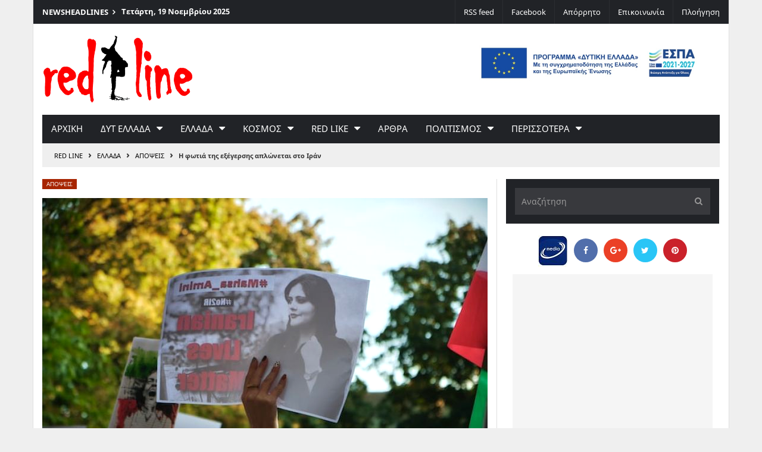

--- FILE ---
content_type: text/html; charset=UTF-8
request_url: https://redlineagrinio.gr/greece/opinion/127265-fotia-exegersis-aplonetai-iran
body_size: 12998
content:
<!DOCTYPE html>
<html dir="ltr" lang="el" itemid itemscope itemtype="http://schema.org/WebPage">
<head>
<meta charset="UTF-8">
<meta name="viewport" content="width=device-width, initial-scale=1">
<title>Η φωτιά της εξέγερσης απλώνεται στο Ιράν &#8211; RED LINE</title>
<meta name='robots' content='max-image-preview:large, max-snippet:-1, max-video-preview:-1' />
	<style>img:is([sizes="auto" i], [sizes^="auto," i]) { contain-intrinsic-size: 3000px 1500px }</style>
	<link rel="canonical" href="https://redlineagrinio.gr/greece/opinion/127265-fotia-exegersis-aplonetai-iran">
<meta property="og:title" content="Η φωτιά της εξέγερσης απλώνεται στο Ιράν &#8211; RED LINE">
<meta property="og:type" content="article">
<meta property="og:image" content="https://redlineagrinio.gr/wpress/wp-content/uploads/2022/12/artin-bakhan-3fjov8z8ako-unsplash.jpg">
<meta property="og:image:width" content="640">
<meta property="og:image:height" content="427">
<meta property="og:image:alt" content="artin-bakhan-3fjoV8Z8aKo-unsplash">
<meta property="og:url" content="https://redlineagrinio.gr/greece/opinion/127265-fotia-exegersis-aplonetai-iran">
<meta property="og:locale" content="el">
<meta property="og:site_name" content="RED LINE">
<meta property="article:published_time" content="2022-12-17T19:59:36+02:00">
<meta property="article:modified_time" content="2022-12-17T15:09:16+02:00">
<meta property="og:updated_time" content="2022-12-17T15:09:16+02:00">
<meta property="article:section" content="Αποψεις">
<meta property="article:tag" content="Top under Slider">
<meta name="author" content="RED LINE">
<meta name="date" content="2022-12-17T19:59:36+02:00">
<link rel="alternate" type="application/rss+xml" title="Ροή RSS &raquo; RED LINE" href="https://redlineagrinio.gr/feed" />
<link rel=preload crossorigin as=font type=font/woff2 href="/wpress/wp-content/themes/wptheme/css/fonts/fonts/fontawesome-webfont.woff2?v=4.7.0">
<link rel=preconnect crossorigin href="//fonts.gstatic.com">
<link rel=dns-prefetch href="//onesignal.com">
<link rel=dns-prefetch href="//www.googletagservices.com">
<link rel=dns-prefetch href="//www.google-analytics.com">
<link rel=dns-prefetch href="//pagead2.googlesyndication.com">
<link rel=dns-prefetch href="//adservice.google.gr">
<link rel=dns-prefetch href="//adservice.google.com">
<link rel=dns-prefetch href="//cdn.onesignal.com">
<link rel=dns-prefetch href="//ajax.googleapis.com">
<link rel='stylesheet' id='optimize-css' href='https://redlineagrinio.gr/wpress/wp-content/themes/wptheme/8718703693d280e1402a1c050096ab59000.css' media='all' />
<link rel='stylesheet' id='print-css' href='https://redlineagrinio.gr/wpress/wp-content/themes/wptheme/css/print.css' media='print' />
<link rel='stylesheet' id='custom-css' href='https://redlineagrinio.gr/wpress/wp-content/themes/wptheme/custom.css?ver=1711457272' media='all' />
<script async src="https://pagead2.googlesyndication.com/pagead/js/adsbygoogle.js?client=ca-pub-8065415407674064" crossorigin="anonymous"></script>
</head>
<body data-type="post" class="width-1170">
<div id=sticky-navigation-holder class=main-head-s3><div class=container></div></div>
<div class="container ctn-page-main"><a class="skip screen-reader-text" href="#main">Μετάβαση στο περιεχόμενο</a>
<div class="page-header hidden-sm hidden-xs">
<div class="col-md-6 col-sm-6 item-headline hidden-mobile"><span class=title>News<span class=white>Headlines</span></span>
<div class=item-scroll-text><ul class="slides slide-owl-text"><li><time class=locdate datetime="2025-11-19">Τετάρτη, 19 Νοεμβρίου 2025</time></li><li><a href="https://redlineagrinio.gr/worldnews/154517-pragmatika-symvainei-venezouela-epitheseis-ipa-oikonomiki-katastasi-exigountai">Τι πραγματικά συμβαίνει στη Βενεζουέλα; Οι επιθέσεις των ΗΠΑ και η οικονομική κατάσταση εξηγούνται</a></li><li><a href="https://redlineagrinio.gr/publications/154515-akrodexies-kyverniseis-sygkyriako-domiko-stoixeio-krisis-dimokratias">Ακροδεξιές κυβερνήσεις: συγκυριακό ή δομικό στοιχείο της κρίσης της δημοκρατίας;</a></li><li><a href="https://redlineagrinio.gr/publications/154513-poies-pragmatika-provlepomenes%e2%80%92-leitourgies-kratous-%e2%80%92-xamilo-tavani-dimokratias-kapitalismo">Ποιες είναι οι -πραγματικά προβλεπόμενες‒ λειτουργίες του Κράτους; ‒και το χαμηλό «ταβάνι» της δημοκρατίας στον καπιταλισμό…</a></li><li><a href="https://redlineagrinio.gr/publications/154508-aristera-fylo-aggelon">Η Αριστερά και το φύλο των αγγέλων</a></li><li><a href="https://redlineagrinio.gr/publications/154506-mesa-xaos">Μέσα στο χάος&#8230;</a></li></ul></div>
</div>
<div class="col-md-6 col-sm-6 item-menu-top"><ul class="clearfix"><li><a target="_blank" href="//feeds.feedburner.com/Redlineagrinio">RSS feed</a></li><li><a target="_blank" rel="me" href="//facebook.com/438812956309118">Facebook</a></li><li><a rel="privacy-policy" href="https://redlineagrinio.gr/privacy">Απόρρητο</a></li><li><a rel="contact" href="/contact">Επικοινωνία</a></li><li><a href="/sitemap">Πλοήγηση</a></li></ul></div>
</div>
<header id=masthead class="block-main-head site-header main-head-s2">
<div class="item-logo item-logo-simple" itemscope itemtype="http://schema.org/NewsMediaOrganization">
<div class="row hlayout-2 col-md-3">
<h2 id=site-title class=title><a href="https://redlineagrinio.gr/" rel=home title="RED LINE" itemprop=url><img id=logo src="https://redlineagrinio.gr/wpress/wp-content/themes/wptheme/images/logo-v1.png" alt="RED LINE" itemprop=logo></a></h2>
</div>
<div class="row hidden-sm hidden-xs">
<div class="col-md-9"><div class=" item-widget widget headersidebar"><a href="https://redlineagrinio.gr/wpress/wp-content/uploads/2024/09/pster-red-line-9.24.pdf" target="_blank" class="widget_sp_image-image-link"><img width="800" height="185" alt="espa" class="attachment-full" style="max-width: 100%;" src="https://redlineagrinio.gr/wpress/wp-content/uploads/2015/08/baner-red-line-9.24.jpg" /></a></div></div>
</div>
<meta itemprop=name content="RED LINE">
</div>
<div id=main-navigation-holder>
<nav id=main-navigation class=block-main-nav aria-label="main navigation">
<div class="item-nav-desktop hidden-sm hidden-xs clearfix">
<div id="MashMenu" class="mashmenu hidden-mobile"><ul id=menu-main-menu class="menu main-menu"><li><a title="RED LINE" rel="home" href="https://redlineagrinio.gr/">Αρχικη</a></li><li class="sub"><a href="https://redlineagrinio.gr/category/westerngreece">Δυτ Ελλαδα</a><ul class=sub-menu><li><a>Αιτωλια</a><ul class=sub-menu><li><a href="https://redlineagrinio.gr/category/agrinio">Αγρινιο</a><ul class=sub-menu><li><a href="https://redlineagrinio.gr/category/agrinio/fakelos-dipethe">ΔΗΠΕΘΕ</a></li><li><a href="https://redlineagrinio.gr/category/agrinio/topiki-istoria">Ιστορια</a></li><li><a href="https://redlineagrinio.gr/category/agrinio/kalimera-dimarhe">Καλη σας μερα&#8230;</a></li><li><a href="https://redlineagrinio.gr/category/agrinio/deltia-typou">Δελτια Τυπου</a></li></ul></li><li><a href="https://redlineagrinio.gr/category/westerngreece/mesologgi">Μεσολογγι</a></li><li><a href="https://redlineagrinio.gr/category/westerngreece/naupaktos">Ναυπακτος</a></li><li><a href="https://redlineagrinio.gr/category/westerngreece/thermo">Θερμο</a></li></ul></li><li><a>Ακαρνανια</a><ul class=sub-menu><li><a href="https://redlineagrinio.gr/category/westerngreece/aktio-vonitsa">Ακτιο-Βονιτσα</a></li><li><a href="https://redlineagrinio.gr/category/westerngreece/amfiloxia">Αμφιλοχια</a></li><li><a href="https://redlineagrinio.gr/category/westerngreece/xiromero">Ξηρομερο</a></li></ul></li><li><a>Αναπτυξη</a><ul class=sub-menu><li><a href="https://redlineagrinio.gr/category/westerngreece/fisikoi-poroi">Φυσικοι ποροι</a></li><li><a href="https://redlineagrinio.gr/category/westerngreece/ypodomes">Υποδομες</a></li><li><a href="https://redlineagrinio.gr/category/westerngreece/programmata">Προγραμματα</a></li><li><a href="https://redlineagrinio.gr/category/westerngreece/ependyseis">Επενδυσεις</a></li></ul></li><li><a href="https://redlineagrinio.gr/category/westerngreece/perifereia">Περιφερεια</a><ul class=sub-menu><li><a href="https://redlineagrinio.gr/category/westerngreece/aitoloakarnania">Αιτωλοακαρνανία</a></li><li><a href="https://redlineagrinio.gr/category/westerngreece/axaia">Αχαϊα</a></li><li><a href="https://redlineagrinio.gr/category/westerngreece/ileia">Ηλεια</a></li><li><a href="https://redlineagrinio.gr/category/westerngreece/foreis">Φορεις</a></li></ul></li></ul></li><li class="sub"><a href="https://redlineagrinio.gr/category/greece">Ελλαδα</a><ul class=sub-menu><li><a>Νεα</a><ul class=sub-menu><li><a href="https://redlineagrinio.gr/category/greece/greeknews">Ειδησεις</a></li><li><a href="https://redlineagrinio.gr/category/greece/greekeconomy">Οικονομια</a></li><li><a href="https://redlineagrinio.gr/category/greece/agrotika">Αγροτικα</a></li><li><a href="https://redlineagrinio.gr/category/greece/politics">Πολιτικη</a></li></ul></li><li><a>Κοινωνια</a><ul class=sub-menu><li><a href="https://redlineagrinio.gr/category/greece/people">Ανθρωποι</a></li><li><a href="https://redlineagrinio.gr/category/greece/opinion">Αποψεις</a></li><li><a href="https://redlineagrinio.gr/category/greece/kinimatika">Κινηματα</a></li></ul></li><li><a>Τομεις</a><ul class=sub-menu><li><a href="https://redlineagrinio.gr/category/greece/autodioikisi">Αυτοδιοικηση</a></li><li><a href="https://redlineagrinio.gr/category/greece/environment">Περιβαλλον</a></li><li><a href="https://redlineagrinio.gr/category/greece/theseis">Θεσεις</a></li></ul></li><li><a>Δικαιωματα</a><ul class=sub-menu><li><a href="https://redlineagrinio.gr/category/greece/ergasia">Εργασία</a></li><li><a href="https://redlineagrinio.gr/category/greece/education">Παιδεια</a></li><li><a href="https://redlineagrinio.gr/category/greece/health">Υγεια</a></li><li><a href="https://redlineagrinio.gr/category/greece/syndikata">Συνδικατα</a></li></ul></li></ul></li><li class="sub"><a href="https://redlineagrinio.gr/category/worldnews">Κοσμος</a><ul class=sub-menu><li><a href="https://redlineagrinio.gr/category/worldnews/news">News</a></li><li><a href="https://redlineagrinio.gr/category/worldnews/economy">Economy</a></li><li><a href="https://redlineagrinio.gr/category/worldnews/world-politics">Politics</a></li></ul></li><li class="sub"><a href="https://redlineagrinio.gr/category/red-like">red like</a><ul class=sub-menu><li><a href="https://redlineagrinio.gr/category/red-like/parapolitika">Παραπολιτικα</a></li><li><a href="https://redlineagrinio.gr/category/red-like/satire">Σατιρα</a></li><li><a href="https://redlineagrinio.gr/category/red-like/comments">Σχολια</a></li><li><a href="https://redlineagrinio.gr/category/red-like/editorial">Editorial</a></li></ul></li><li><a href="http://redlineagrinio.gr/publications">Αρθρα</a></li><li class="sub"><a href="https://redlineagrinio.gr/category/culturally">Πολιτισμος</a><ul class=sub-menu><li><a href="https://redlineagrinio.gr/category/culturally/arts">Τεχνες</a><ul class=sub-menu><li><a href="https://redlineagrinio.gr/category/culturally/arts/books">Βιβλιο</a></li><li><a href="https://redlineagrinio.gr/category/culturally/arts/theatro">Θεατρο</a></li><li><a href="https://redlineagrinio.gr/category/culturally/arts/mousiki">Μουσικη</a></li><li><a href="https://redlineagrinio.gr/category/culturally/arts/cinema">Σινεμα</a></li><li><a href="https://redlineagrinio.gr/category/culturally/arts/dance">Χορος</a></li><li><a href="https://redlineagrinio.gr/category/culturally/arts/eikastika">Εικαστικα</a></li></ul></li><li><a href="https://redlineagrinio.gr/category/culturally/arts/photography-art">Φωτογραφια</a><ul class=sub-menu><li><a href="https://redlineagrinio.gr/category/culturally/arts/photography-art/portfolio">Portfolio</a></li><li><a href="https://redlineagrinio.gr/category/culturally/arts/photography-art/project">Project</a></li><li><a href="https://redlineagrinio.gr/category/culturally/arts/photography-art/synenteuxi">Συνεντευξη</a></li><li><a href="https://redlineagrinio.gr/category/culturally/arts/photography-art/ektheseis">Εκθεσεις</a></li></ul></li><li><a href="https://redlineagrinio.gr/category/culturally/ekdiloseis">Εκδηλωσεις</a></li></ul></li><li class="sub"><a>Περισσοτερα</a><ul class=sub-menu><li><a href="https://redlineagrinio.gr/category/sport">Αθλητισμος</a></li><li><a href="https://redlineagrinio.gr/category/interviews">Συνεντευξεις</a></li><li><a href="https://redlineagrinio.gr/category/personalities">Προσωπα</a></li><li><a href="https://redlineagrinio.gr/category/istoria">Ιστορια</a></li><li><a href="https://redlineagrinio.gr/category/koinsep">ΚοινΣΕπ</a></li></ul></li></ul></div>
</div>
<div class="item-nav-mobile hidden-md hidden-lg clearfix"><div class=item-nav-bar><a href="javascript:void(0)" class=toggle-nav>Menu</a></div>
<div class="ctn-menu item-menu-mobile"><div class=menu-close><a href="javascript:void(0)">Close</a></div>
<ul class="list-mobile"><li><a href="https://redlineagrinio.gr/">Αρχικη</a></li><li><a href="https://redlineagrinio.gr/category/agrinio">Αγρινιο</a></li><li><a href="https://redlineagrinio.gr/category/westerngreece">Δ. Ελλαδα</a></li><li><a href="https://redlineagrinio.gr/category/greece">Ελλαδα</a></li><li><a href="https://redlineagrinio.gr/category/red-like">red like</a></li><li><a href="https://redlineagrinio.gr/category/publications">Αρθρα</a></li><li><a href="https://redlineagrinio.gr/category/sport">Αθλητισμος</a></li><li><a href="https://redlineagrinio.gr/category/istoria">Ιστορια</a></li><li><a href="https://redlineagrinio.gr/category/worldnews">Κοσμος</a></li><li><a href="https://redlineagrinio.gr/category/culturally">Πολιτισμος</a></li><li><a href="https://redlineagrinio.gr/category/personalities">Προσωπα</a></li><li><a href="https://redlineagrinio.gr/category/interviews">Συνεντευξεις</a></li></ul></div></div>
</nav>
</div>
<nav class=breadcrumbs itemprop=breadcrumb aria-label=breadcrumb><a href="https://redlineagrinio.gr/" rel="home">RED LINE</a><span class=delim> › </span><a href="https://redlineagrinio.gr/category/greece">Ελλαδα</a><span class=delim> › </span><a href="https://redlineagrinio.gr/category/greece/opinion">Αποψεις</a><span class=delim> › </span><span class=trail-end aria-label="current page">Η φωτιά της εξέγερσης απλώνεται στο Ιράν</span></nav>
</header>
<div id=page class="hfeed ctn-main-content">
<div class=row>
<main id=main class="col-md-8 body-border-right" data-id="127265" data-timestamp="1671299976">
<a id=main-content tabindex=-1></a>
<div class="block item-post">
<div class=group-outside><span class=cats><a href="https://redlineagrinio.gr/category/greece/opinion" rel="category tag">Αποψεις</a></span></div>
<figure class="image thumb-medium" itemscope itemtype="http://schema.org/ImageObject" itemid="/wpress/wp-content/uploads/2022/12/artin-bakhan-3fjov8z8ako-unsplash.jpg">
<img width="748" height="498" src="https://redlineagrinio.gr/wpress/wp-content/uploads/2022/12/artin-bakhan-3fjov8z8ako-unsplash-748x498.jpg" class="medium wp-post-image" alt="Η φωτιά της εξέγερσης απλώνεται στο Ιράν" decoding="async" fetchpriority="high" /><meta itemprop=representativeOfPage content=True>
<meta itemprop=height content=427>
<meta itemprop=width content=640>
<meta itemprop=contentUrl content="https://redlineagrinio.gr/wpress/wp-content/uploads/2022/12/artin-bakhan-3fjov8z8ako-unsplash.jpg">
<meta itemprop=url content="https://redlineagrinio.gr/wpress/wp-content/uploads/2022/12/artin-bakhan-3fjov8z8ako-unsplash.jpg">
</figure></div>
<article id=post-127265 class="post entry" itemid=#post-127265 itemscope itemtype="http://schema.org/Article">
<header>
<h1 class="entry-title text-28" itemprop="headline name">Η φωτιά της εξέγερσης απλώνεται στο Ιράν</h1>
</header>
<div id=byline class=item-single-info>
<ul class=meta><li><span class=author itemprop=author>RED LINE</span></li> |
<li><time class=dt-published datetime="2022-12-17T19:59:36+02:00" itemprop=datePublished title="Πριν από 3 έτη">2022-12-17 19:59:36 EET</time></li>
</ul>
<link itemprop=mainEntityOfPage href="https://redlineagrinio.gr/greece/opinion/127265-fotia-exegersis-aplonetai-iran">
<link itemprop=image href="https://redlineagrinio.gr/wpress/wp-content/uploads/2022/12/artin-bakhan-3fjov8z8ako-unsplash.jpg">
<meta itemprop=dateModified content="2022-12-17T15:09:16+02:00">
<meta itemprop=articleSection content="Αποψεις">
<meta itemprop=genre content="Blog,News">
<meta itemprop=inLanguage content="el">
</div>
<div id=post-body-127265 class=entry-content itemprop=articleBody>
<h4>της Κατερίνας Μάτσα</h4>
<figure class="wp-block-image size-full"><img loading="lazy" decoding="async" class="wp-image-25523 lazyloaded" src="https://redlineagrinio.gr/wpress/wp-content/uploads/2022/12/artin-bakhan-3fjov8z8ako-unsplash.jpg" sizes="auto, (max-width: 640px) 100vw, 640px" srcset="https://redlineagrinio.gr/wpress/wp-content/uploads/2022/12/artin-bakhan-3fjov8z8ako-unsplash.jpg 640w, https://redlineagrinio.gr/wpress/wp-content/uploads/2022/12/artin-bakhan-3fjov8z8ako-unsplash-300x200.jpg 300w, https://redlineagrinio.gr/wpress/wp-content/uploads/2022/12/artin-bakhan-3fjov8z8ako-unsplash-370x247.jpg 370w, https://redlineagrinio.gr/wpress/wp-content/uploads/2022/12/artin-bakhan-3fjov8z8ako-unsplash-136x90.jpg 136w, https://redlineagrinio.gr/wpress/wp-content/uploads/2022/12/artin-bakhan-3fjov8z8ako-unsplash-137x90.jpg 137w" alt="" width="640" height="427" data-src="https://redlineagrinio.gr/wpress/wp-content/uploads/2022/12/artin-bakhan-3fjov8z8ako-unsplash.jpg" data-srcset="https://redlineagrinio.gr/wpress/wp-content/uploads/2022/12/artin-bakhan-3fjov8z8ako-unsplash.jpg 640w, https://redlineagrinio.gr/wpress/wp-content/uploads/2022/12/artin-bakhan-3fjov8z8ako-unsplash-300x200.jpg 300w, https://redlineagrinio.gr/wpress/wp-content/uploads/2022/12/artin-bakhan-3fjov8z8ako-unsplash-370x247.jpg 370w, https://redlineagrinio.gr/wpress/wp-content/uploads/2022/12/artin-bakhan-3fjov8z8ako-unsplash-136x90.jpg 136w, https://redlineagrinio.gr/wpress/wp-content/uploads/2022/12/artin-bakhan-3fjov8z8ako-unsplash-137x90.jpg 137w" data-sizes="(max-width: 640px) 100vw, 640px" /></figure>
<p>Στις 5 Δεκεμβρίου πραγματοποιήθηκε ο πρώτος απαγχονισμός διαδηλωτή που τον συνέλαβε η αστυνομία στις 13 Σεπτεμβρίου, στην πρώτη διαδήλωση μετά τη δολοφονία της Μαχσά Αμινί. Ο διαδηλωτής καταδικάστηκε από το Ανώτατο Δικαστήριο της Τεχεράνης με την κατηγορία της «εχθρότητας κατά του Θεού» !. Όπως έχουν ανακοινώσει οι Αρχές θα ακολουθήσουν άλλες 11 εκτελέσεις που ήδη έχουν κριθεί, όμως δημοσιογραφικές πληροφορίες ανεβάζουν τον αριθμό των ήδη καταδικασμένων σε θάνατο σε πολλές δεκάδες νέων. Μέχρι σήμερα έχουν σκοτωθεί στις διαδηλώσεις περισσότερα από 300 άτομα και έχουν γίνει χιλιάδες συλλήψεις.</p><div class="52387f98a2879b71272c602a29f791ab" data-index="1" style="float: none; margin:15px 0 15px 0; text-align:center;">
<!--Ads 1--><ins class="adsbygoogle adslot90" style=display:inline-block;max-width:728px data-ad-client=ca-pub-8065415407674064 data-ad-slot=2551669587 data-full-width-responsive=true></ins><script>(adsbygoogle=window.adsbygoogle||[]).push({})</script>
</div>

<p>Παρά την καταστολή οι διαδηλώσεις συνεχίζονται με αιτήματα που ξεπερνούν την υποχρεωτικότητα της μαντήλας και την κατάργηση της λαομίσητης Αστυνομίας Ηθών και αφορούν την ανατροπή του ίδιου του θεοκρατικού καθεστώτος. Η λαϊκή οργή φουντώνει κάθε μέρα και περισσότερο. Το 45% του πληθυσμού των 86 εκατομμυρίων ζεί κάτω από το όριο της φτώχειας, ενώ το 10% δεν έχει να φάει. Ο πληθωρισμός είναι της τάξης του 40%, ενώ η διαφθορά των αξιωματούχων του καθεστώτος έχει πάρει ασύλληπτες διαστάσεις. Στη φτώχεια προστίθεται και η καταπίεση και ο στραγγαλισμός όλων των ανθρώπινων δικαιωμάτων, ιδιαίτερα των γυναικών. Η δολοφονία της Μαχσά Αμινί ήταν η αφορμή για ν ανάψει η πυρκαγιά της εξέγερσης, που απλώνεται στη χώρα.</p>
<p>Στην πρωτοπορεία των αγώνων βρίσκονται οι γυναίκες και οι νέοι, αφού το 51% του ιρανικού πληθυσμού είναι κάτω των 30 ετών. (Le monde diplomatique 11/12/2022 ελληνική έκδοση στη «Αυγή» ). Οι αγώνες περιλαμβάνουν και απεργίες σε μεγάλα εργοστάσια, όπως το εργοστάσιο ατσαλιού Ζομπαχάν, όπου οι εργάτες απεργουν από τις 27 Νοεμβρίου, διεκδικώντας καλύτερους μισθούς. Απεργούν επίσης οι εργάτες της επιχείρησης Σαρμα Αφαρίν, που παράγει συστήματα θέρμανσης και κλιματιστικά και βρίσκεται στη βιομηχανική πόλη Αλμπόρζ. Αλλά και σε άλλες επιχειρήσεις, ιδιαίτερα σε βιομηχανικά κέντρα.</p>
<figure class="wp-block-image size-large"><img loading="lazy" decoding="async" class="wp-image-25800 lazyloaded" src="https://redlineagrinio.gr/wpress/wp-content/uploads/2022/12/0f63ca1f0291aee323408b1e06973d08b67fc670-1381x1403-1-1024x432-750x316.jpg" sizes="auto, (max-width: 1024px) 100vw, 1024px" srcset="https://redlineagrinio.gr/wpress/wp-content/uploads/2022/12/0f63ca1f0291aee323408b1e06973d08b67fc670-1381x1403-1-1024x432-750x316.jpg 1024w, https://redlineagrinio.gr/wpress/wp-content/uploads/2022/12/0f63ca1f0291aee323408b1e06973d08b67fc670-1381x1403-1-300x127.jpg 300w, https://redlineagrinio.gr/wpress/wp-content/uploads/2022/12/0f63ca1f0291aee323408b1e06973d08b67fc670-1381x1403-1-768x324-750x316.jpg 768w, https://redlineagrinio.gr/wpress/wp-content/uploads/2022/12/0f63ca1f0291aee323408b1e06973d08b67fc670-1381x1403-1-370x156.jpg 370w, https://redlineagrinio.gr/wpress/wp-content/uploads/2022/12/0f63ca1f0291aee323408b1e06973d08b67fc670-1381x1403-1-750x317.jpg 1279w" alt="" width="1024" height="432" data-src="https://redlineagrinio.gr/wpress/wp-content/uploads/2022/12/0f63ca1f0291aee323408b1e06973d08b67fc670-1381x1403-1-1024x432-750x316.jpg" data-srcset="https://redlineagrinio.gr/wpress/wp-content/uploads/2022/12/0f63ca1f0291aee323408b1e06973d08b67fc670-1381x1403-1-1024x432-750x316.jpg 1024w, https://redlineagrinio.gr/wpress/wp-content/uploads/2022/12/0f63ca1f0291aee323408b1e06973d08b67fc670-1381x1403-1-300x127.jpg 300w, https://redlineagrinio.gr/wpress/wp-content/uploads/2022/12/0f63ca1f0291aee323408b1e06973d08b67fc670-1381x1403-1-768x324-750x316.jpg 768w, https://redlineagrinio.gr/wpress/wp-content/uploads/2022/12/0f63ca1f0291aee323408b1e06973d08b67fc670-1381x1403-1-370x156.jpg 370w, https://redlineagrinio.gr/wpress/wp-content/uploads/2022/12/0f63ca1f0291aee323408b1e06973d08b67fc670-1381x1403-1-750x317.jpg 1279w" data-sizes="(max-width: 1024px) 100vw, 1024px" /></figure>
<p>Σε κάποιες περιπτώσεις οι απεργίες συντονίζονται με τις διαδηλώσεις. Για παράδειγμα, στη βιομηχανική πόλη του Ισφαχάν οι απεργίες των εργατών συντονίστηκαν με τις διαδηλώσεις των φοιτητών. Φαίνεται, όμως, ότι αυτός ο συντονισμός είναι ακόμα σπάνιος. Πάντως οι υλικοί όροι της πραγματοποίησης του είναι παρόντες και βρίσκονται στην ανάπτυξη της δομικής και συστημικής κρίσης που βαθαίνει. Γιαυτό ο κοινωνικός αναβρασμός και οι μάχες με το καθεστώς των μουλάδων επεκτείνονται από τη μια πόλη του Ιράν στην άλλη. Τα θεμέλια του θεοκρατικού καθεστώτος τρίζουν.</p>
<p>neaprooptiki.gr</p>
<div class="52387f98a2879b71272c602a29f791ab" data-index="3" style="float: none; margin:15px 0 15px 0; text-align:center;">
<!--Ads 2--><ins class="adsbygoogle adslot90" style=display:inline-block;max-width:728px data-ad-client=ca-pub-8065415407674064 data-ad-slot=6326622439 data-full-width-responsive=true></ins><script>(adsbygoogle=window.adsbygoogle||[]).push({});</script>
</div>

<div style="font-size: 0px; height: 0px; line-height: 0px; margin: 0; padding: 0; clear: both;"></div></div>
<footer>
<div itemprop=publisher itemscope itemtype="http://schema.org/Organization">
<meta itemprop=name content="RED LINE">
<span itemprop=logo itemscope itemtype="http://schema.org/ImageObject">
<link itemprop="url" href="http://redlineagrinio.gr/wpress/wp-content/uploads/img/logo-v2.png">
</span></div>
</footer>
</article>
<div class=item-single-sharing aria-label="Κοινή χρήση">
<div class="social clearfix"><a aria-label="Share on Facebook" class="trasition-all fa fa-facebook" title="Share on Facebook" href="#" target="_blank" onclick="window.open('https://www.facebook.com/sharer/sharer.php?u=https%3A%2F%2Fredlineagrinio.gr%2Fgreece%2Fopinion%2F127265-fotia-exegersis-aplonetai-iran','facebook-share-dialog','width=626,height=436');return false;"></a>
<a aria-label="Share on Twitter" class="trasition-all fa fa-twitter" href="#" title="Share on Twitter" target="_blank" onclick="window.open('https://twitter.com/share?url=https://redlineagrinio.gr/?p=127265&text=Η φωτιά της εξέγερσης απλώνεται στο Ιράν&hashtags=RED_LINE','twitter-share-dialog','width=626,height=436');return false;"></a>
<a aria-label="Share on Google Plus" class="trasition-all fa fa-google-plus" href="#" title="Share on Google Plus" target="_blank" onclick="window.open('https://plus.google.com/share?url=https://redlineagrinio.gr/?p=127265','googleplus-share-dialog','width=626,height=436');return false;"></a>
<a aria-label="Pin this" class="trasition-all fa fa-pinterest" href="#" title="Pin this" target="_blank" onclick="window.open('https://pinterest.com/pin/create/button/?url=https://redlineagrinio.gr/?p=127265','pin-share-dialog','width=626,height=436');return false;"></a>
<a aria-label="Print this Page" class="fa fa-print" href="javascript:window.print()" title="Print this Page" target="_blank"></a>
</div></div>
<section class=item-single-related>
<h3 class="title-line uppercase ">Σχετικες Δημοσιευσεις</h3>
<div class="row cf">
<div class="col-sm-4 cf4">
<article class=item-post id=post-154334>
<div class=group-inside><a class=image href="https://redlineagrinio.gr/greece/opinion/154334-epanafora-dystopia-propolemikis-europaikis-akrodexias" aria-hidden=true tabindex=-1><img width="374" height="248" src="https://redlineagrinio.gr/wpress/wp-content/uploads/2025/11/22-prosfyges.jpg-374x248.webp" class="media wp-post-image" alt="Επαναφορά στη δυστοπία της προπολεμικής ευρωπαϊκής Ακροδεξιάς" decoding="async" loading="lazy" /></a></div>
<div class=group-outside><time class=dt-published datetime="2025-11-05T15:50:01+02:00">2025-11-05</time></div>
<h3 class=title><a class=ellipsis-3 rel=bookmark href="https://redlineagrinio.gr/greece/opinion/154334-epanafora-dystopia-propolemikis-europaikis-akrodexias" title=permalink>Επαναφορά στη δυστοπία της προπολεμικής ευρωπαϊκής Ακροδεξιάς</a></h3>
</article>
</div>
<div class="col-sm-4 cf4">
<article class=item-post id=post-153973>
<div class=group-inside><a class=image href="https://redlineagrinio.gr/greece/opinion/153973-simantiki-niki-routsi-agonas-dikaiosyni-synexizetai" aria-hidden=true tabindex=-1><img width="374" height="248" src="https://redlineagrinio.gr/wpress/wp-content/uploads/2025/10/images-374x248.jpg" class="media wp-post-image" alt="Σημαντική νίκη για τον Π. Ρούτσι – Ο αγώνας για δικαιοσύνη συνεχίζεται" decoding="async" loading="lazy" /></a></div>
<div class=group-outside><time class=dt-published datetime="2025-10-09T14:05:38+03:00">2025-10-09</time></div>
<h3 class=title><a class=ellipsis-3 rel=bookmark href="https://redlineagrinio.gr/greece/opinion/153973-simantiki-niki-routsi-agonas-dikaiosyni-synexizetai" title=permalink>Σημαντική νίκη για τον Π. Ρούτσι – Ο αγώνας για δικαιοσύνη συνεχίζεται</a></h3>
</article>
</div>
<div class="col-sm-4 cf4">
<article class=item-post id=post-153880>
<div class=group-inside><a class=image href="https://redlineagrinio.gr/greece/opinion/153880-logoi-apoxorisis-kke-giorgou-adamopoulou" aria-hidden=true tabindex=-1><img width="374" height="248" src="https://redlineagrinio.gr/wpress/wp-content/uploads/2025/10/kke-696x392-1-374x248.jpg" class="media wp-post-image" alt="Οι λόγοι αποχώρησής μου από το ΚΚΕ, του Γιώργου Αδαμόπουλου" decoding="async" loading="lazy" /></a></div>
<div class=group-outside><time class=dt-published datetime="2025-10-04T13:59:04+03:00">2025-10-04</time></div>
<h3 class=title><a class=ellipsis-3 rel=bookmark href="https://redlineagrinio.gr/greece/opinion/153880-logoi-apoxorisis-kke-giorgou-adamopoulou" title=permalink>Οι λόγοι αποχώρησής μου από το ΚΚΕ, του Γιώργου Αδαμόπουλου</a></h3>
</article>
</div>
<div class="col-sm-4 cf4">
<article class=item-post id=post-153846>
<div class=group-inside><a class=image href="https://redlineagrinio.gr/greece/opinion/153846-stegastiki-krisi-prepei-kanoume" aria-hidden=true tabindex=-1><img width="374" height="248" src="https://redlineagrinio.gr/wpress/wp-content/uploads/2025/09/13-akinita-stegi.jpg-374x248.webp" class="media wp-post-image" alt="Στεγαστική κρίση: τι πρέπει να κάνουμε;" decoding="async" loading="lazy" /></a></div>
<div class=group-outside><time class=dt-published datetime="2025-10-01T13:38:19+03:00">2025-10-01</time></div>
<h3 class=title><a class=ellipsis-3 rel=bookmark href="https://redlineagrinio.gr/greece/opinion/153846-stegastiki-krisi-prepei-kanoume" title=permalink>Στεγαστική κρίση: τι πρέπει να κάνουμε;</a></h3>
</article>
</div>
<div class="col-sm-4 cf4">
<article class=item-post id=post-153824>
<div class=group-inside><a class=image href="https://redlineagrinio.gr/greece/opinion/153824-dasi-klimatiki-allagi-istoria-perikopon-ypokrisias" aria-hidden=true tabindex=-1><img width="374" height="248" src="https://redlineagrinio.gr/wpress/wp-content/uploads/2025/09/img_3019-696x471-1-374x248.png" class="media wp-post-image" alt="Δάση και κλιματική αλλαγή, μια ιστορία περικοπών και υποκρισίας" decoding="async" loading="lazy" /></a></div>
<div class=group-outside><time class=dt-published datetime="2025-09-29T14:02:29+03:00">2025-09-29</time></div>
<h3 class=title><a class=ellipsis-3 rel=bookmark href="https://redlineagrinio.gr/greece/opinion/153824-dasi-klimatiki-allagi-istoria-perikopon-ypokrisias" title=permalink>Δάση και κλιματική αλλαγή, μια ιστορία περικοπών και υποκρισίας</a></h3>
</article>
</div>
<div class="col-sm-4 cf4">
<article class=item-post id=post-153771>
<div class=group-inside><a class=image href="https://redlineagrinio.gr/greece/opinion/153771-tempi-apergia-peinas-apenanti-olous-ola" aria-hidden=true tabindex=-1><img width="374" height="248" src="https://redlineagrinio.gr/wpress/wp-content/uploads/2025/09/ktz8129-1024x683-1-374x248.jpg" class="media wp-post-image" alt="Τέμπη: Μια απεργία πείνας απέναντι σε όλους και σε όλα" decoding="async" loading="lazy" /></a></div>
<div class=group-outside><time class=dt-published datetime="2025-09-24T14:13:20+03:00">2025-09-24</time></div>
<h3 class=title><a class=ellipsis-3 rel=bookmark href="https://redlineagrinio.gr/greece/opinion/153771-tempi-apergia-peinas-apenanti-olous-ola" title=permalink>Τέμπη: Μια απεργία πείνας απέναντι σε όλους και σε όλα</a></h3>
</article>
</div>
</div>
</section>
<div class=" widget"><ins class="adsbygoogle" style="display:block" data-ad-format="autorelaxed" data-ad-client="ca-pub-8065415407674064" data-ad-slot="8907609192"></ins><script>(adsbygoogle=window.adsbygoogle||[]).push({});</script></div>
<div class="offprint widget"><a href="//karfiseuaggelos.gr" target="_blank" class="widget_sp_image-image-link" rel="nofollow noopener"><img width="748" height="110" alt="Εκτρωφείο Λαγων Καρφής Ευαγγελος" class="attachment-full" style="max-width: 100%;" src="https://redlineagrinio.gr/wpress/wp-content/uploads/ads/karfiseuaggelosgr.png" /></a></div>
</main>
<aside id=main-sidebar class="sidebar-right col-md-4" aria-label="main sidebar">
<div class="widget_search dark cs-f block widget"><form role=search id=search class=ctn-item-search method=get action="https://redlineagrinio.gr/">
<input size=100 aria-label=Αναζήτηση id=searchform type=search class=form-control placeholder="Αναζήτηση" value="" name="s"/>
<i class="fa fa-search" aria-hidden=true></i><button aria-label=Υποβολή type=submit class=search-submit></button>
</form></div>
<div class="cs4 item-social block widget"><ul class=social-accounts>
<li><a style="width:100%;border-radius:5px" title="Μέλος της Online Media" href="//emedia.media.gov.gr" target="_blank" rel="nofollow"><img width=50 height=53 src="/wpress/wp-content/uploads/2015/08/media.png" alt="media gov"></a></li>
<li><a aria-label="Share on Facebook" class="fa fa-facebook" target=_blank href="#"  onclick="window.open('//bit.ly/2fe8ErO','facebook-share-dialog','width=626,height=436');" title=Facebook></a></li>
<li><a aria-label="Share on Google Plus" class="fa fa-google-plus" target=_blank href="#" onclick="window.open('//bit.ly/2ffZrzM','googleplus-share-dialog','width=626,height=436');" title="Google Plus"></a></li>
<li><a aria-label="Share on Twitter" class="fa fa-twitter" target=_blank href="#" onclick="window.open('//bit.ly/2fFLeid','twitter-share-dialog','width=626,height=436');" title=Twitter></a></li>
<li><a aria-label="Pin this" class="fa fa-pinterest" target=_blank href="#" onclick="window.open('//bit.ly/2f2nYYd','pin-share-dialog','width=626,height=436');" title=Pinterest></a></li>
</ul></div>
<div class="g-ads block widget"><ins class=adsbygoogle style=display:inline-block;width:336px;height:280px data-ad-client=ca-pub-8065415407674064 data-ad-slot=1665474437></ins><script>(adsbygoogle=window.adsbygoogle||[]).push({});</script></div>
<div class="whitesmoke block widget">
<h4 class=widget-title>Εκδόσεις ΚοινΣΕΠ red line agrinio</h4>
<a href="http://redlineagrinio.gr/agrinio/56480-arxeio-agriniou-ena-diastauromeno-katalogo-ektelesmenon-14-4-1944" target="_self" class="widget_sp_image-image-link" title="Εκδόσεις ΚοινΣΕΠ red line agrinio"><img width="360" height="274" alt="koinsep" class="attachment-full aligncenter" style="max-width: 100%;" src="https://redlineagrinio.gr/wpress/wp-content/uploads/2015/08/clipboard-1.jpg" /></a></div>
<div class="dark block widget"><img width="322" height="263" alt="banner 1" class="attachment-322x263 aligncenter" style="max-width: 100%;" src="https://redlineagrinio.gr/wpress/wp-content/uploads/2015/08/red-line-agriniov.jpg" /></div>
<div class="whitesmoke block widget"><a href="http://redlineagrinio.gr/agrinio/55993-apopse-egkainia-taxideuousas" target="_self" class="widget_sp_image-image-link"><img width="360" height="366" alt="banner 2" class="attachment-full aligncenter" style="max-width: 100%;" src="https://redlineagrinio.gr/wpress/wp-content/uploads/2015/08/29745340.jpg" /></a></div>
<div class="whitesmoke block widget"><img width="360" height="270" alt="banner 5" class="attachment-full aligncenter" style="max-width: 100%;" src="https://redlineagrinio.gr/wpress/wp-content/uploads/others/36721168_456108641481948_5772192765991452672_n.jpg" /></div>
<div class="whitesmoke block widget"><a href="//facebook.com/100012286962943" target="_blank" class="widget_sp_image-image-link" rel="nofollow noopener"><img width="360" height="509" alt="banner 66" class="attachment-full aligncenter" style="max-width: 100%;" src="https://redlineagrinio.gr/wpress/wp-content/uploads/2015/08/29939057.jpg" /></a></div>
<div class="whitesmoke block widget"><a href="/author-kostaslampropoulos" target="_self" class="widget_sp_image-image-link"><img width="360" height="230" alt="Labco Economist" class="attachment-full aligncenter" style="max-width: 100%;" src="https://redlineagrinio.gr/wpress/wp-content/uploads/ads/12211277.opt.jpg" /></a></div>
<div class="cs13 item-widget block-border whitesmoke block widget">
<h4 class=widget-title>Πρόσφατες Δημοσιεύσεις</h4>
<div class=item-post><div class=item-lasted-news><ul class=list-post><li class=item-post-list><a class=thumb href="https://redlineagrinio.gr/worldnews/154517-pragmatika-symvainei-venezouela-epitheseis-ipa-oikonomiki-katastasi-exigountai" tabindex=-1><img width="55" height="55" src="https://redlineagrinio.gr/wpress/wp-content/uploads/2025/11/2025-11-11t152327z_1014162010_rc26qgasq7cu_rtrmadp_5_usa-trump-venezuela-military-3-1200x800-1-55x55.jpg" class="media wp-post-image" alt="Τι πραγματικά συμβαίνει στη Βενεζουέλα; Οι επιθέσεις των ΗΠΑ και η οικονομική κατάσταση εξηγούνται" decoding="async" loading="lazy" /></a>
<div class=cs6><time class=dt-published datetime="2025-11-19T15:32:56+02:00">2025-11-19</time>
<h5 class=title><a class=ellipsis-3 href="https://redlineagrinio.gr/worldnews/154517-pragmatika-symvainei-venezouela-epitheseis-ipa-oikonomiki-katastasi-exigountai">Τι πραγματικά συμβαίνει στη Βενεζουέλα; Οι επιθέσεις των ΗΠΑ και η οικονομική κατάσταση εξηγούνται</a></h5>
</div>
</li><li class=item-post-list><a class=thumb href="https://redlineagrinio.gr/publications/154515-akrodexies-kyverniseis-sygkyriako-domiko-stoixeio-krisis-dimokratias" tabindex=-1><img width="55" height="55" src="https://redlineagrinio.gr/wpress/wp-content/uploads/2025/11/icceimmg-55x55.webp" class="media wp-post-image" alt="Ακροδεξιές κυβερνήσεις: συγκυριακό ή δομικό στοιχείο της κρίσης της δημοκρατίας;" decoding="async" loading="lazy" /></a>
<div class=cs6><time class=dt-published datetime="2025-11-19T14:23:07+02:00">2025-11-19</time>
<h5 class=title><a class=ellipsis-3 href="https://redlineagrinio.gr/publications/154515-akrodexies-kyverniseis-sygkyriako-domiko-stoixeio-krisis-dimokratias">Ακροδεξιές κυβερνήσεις: συγκυριακό ή δομικό στοιχείο της κρίσης της δημοκρατίας;</a></h5>
</div>
</li><li class=item-post-list><a class=thumb href="https://redlineagrinio.gr/publications/154513-poies-pragmatika-provlepomenes%e2%80%92-leitourgies-kratous-%e2%80%92-xamilo-tavani-dimokratias-kapitalismo" tabindex=-1><img width="55" height="55" src="https://redlineagrinio.gr/wpress/wp-content/uploads/2025/11/kapa87291753386673-55x55.webp" class="media wp-post-image" alt="Ποιες είναι οι -πραγματικά προβλεπόμενες‒ λειτουργίες του Κράτους; ‒και το χαμηλό «ταβάνι» της δημοκρατίας στον καπιταλισμό…" decoding="async" loading="lazy" /></a>
<div class=cs6><time class=dt-published datetime="2025-11-19T13:19:58+02:00">2025-11-19</time>
<h5 class=title><a class=ellipsis-3 href="https://redlineagrinio.gr/publications/154513-poies-pragmatika-provlepomenes%e2%80%92-leitourgies-kratous-%e2%80%92-xamilo-tavani-dimokratias-kapitalismo">Ποιες είναι οι -πραγματικά προβλεπόμενες‒ λειτουργίες του Κράτους; ‒και το χαμηλό «ταβάνι» της δημοκρατίας στον καπιταλισμό…</a></h5>
</div>
</li><li class=item-post-list><a class=thumb href="https://redlineagrinio.gr/publications/154508-aristera-fylo-aggelon" tabindex=-1><img width="55" height="55" src="https://redlineagrinio.gr/wpress/wp-content/uploads/2025/11/5-aristera-diadilosi.jpg-55x55.webp" class="media wp-post-image" alt="Η Αριστερά και το φύλο των αγγέλων" decoding="async" loading="lazy" /></a>
<div class=cs6><time class=dt-published datetime="2025-11-19T12:41:31+02:00">2025-11-19</time>
<h5 class=title><a class=ellipsis-3 href="https://redlineagrinio.gr/publications/154508-aristera-fylo-aggelon">Η Αριστερά και το φύλο των αγγέλων</a></h5>
</div>
</li><li class=item-post-list><a class=thumb href="https://redlineagrinio.gr/publications/154506-mesa-xaos" tabindex=-1><img width="55" height="55" src="https://redlineagrinio.gr/wpress/wp-content/uploads/2025/11/vouli-edrana-1.png-55x55.webp" class="media wp-post-image" alt="Μέσα στο χάος&#8230;" decoding="async" loading="lazy" /></a>
<div class=cs6><time class=dt-published datetime="2025-11-18T15:30:46+02:00">2025-11-18</time>
<h5 class=title><a class=ellipsis-3 href="https://redlineagrinio.gr/publications/154506-mesa-xaos">Μέσα στο χάος&#8230;</a></h5>
</div>
</li><li class=item-post-list><a class=thumb href="https://redlineagrinio.gr/publications/154504-kriseis-tou-xthes-aurio-taxiki-simasia" tabindex=-1><img width="55" height="55" src="https://redlineagrinio.gr/wpress/wp-content/uploads/2025/11/11-fouska-psifiaki.jpg-55x55.webp" class="media wp-post-image" alt="Οι κρίσεις τού χθες και του αύριο και η ταξική τους σημασία" decoding="async" loading="lazy" /></a>
<div class=cs6><time class=dt-published datetime="2025-11-18T14:26:33+02:00">2025-11-18</time>
<h5 class=title><a class=ellipsis-3 href="https://redlineagrinio.gr/publications/154504-kriseis-tou-xthes-aurio-taxiki-simasia">Οι κρίσεις τού χθες και του αύριο και η ταξική τους σημασία</a></h5>
</div>
</li><li class=item-post-list><a class=thumb href="https://redlineagrinio.gr/greece/politics/154500-protovoulia-nea-enotiki-anatreptiki-aristera" tabindex=-1><img width="55" height="55" src="https://redlineagrinio.gr/wpress/wp-content/uploads/2025/11/2187994-1200x800-1-696x464-1-55x55.jpg" class="media wp-post-image" alt="Πρωτοβουλία για μία νέα ενωτική και ανατρεπτική Αριστερά" decoding="async" loading="lazy" /></a>
<div class=cs6><time class=dt-published datetime="2025-11-18T13:31:44+02:00">2025-11-18</time>
<h5 class=title><a class=ellipsis-3 href="https://redlineagrinio.gr/greece/politics/154500-protovoulia-nea-enotiki-anatreptiki-aristera">Πρωτοβουλία για μία νέα ενωτική και ανατρεπτική Αριστερά</a></h5>
</div>
</li><li class=item-post-list><a class=thumb href="https://redlineagrinio.gr/publications/154498-pos-epanilthe-akrodexia" tabindex=-1><img width="55" height="55" src="https://redlineagrinio.gr/wpress/wp-content/uploads/2025/11/varoufakis.png-55x55.webp" class="media wp-post-image" alt="Πώς επανήλθε η Ακροδεξιά" decoding="async" loading="lazy" /></a>
<div class=cs6><time class=dt-published datetime="2025-11-18T12:32:43+02:00">2025-11-18</time>
<h5 class=title><a class=ellipsis-3 href="https://redlineagrinio.gr/publications/154498-pos-epanilthe-akrodexia">Πώς επανήλθε η Ακροδεξιά</a></h5>
</div>
</li><li class=item-post-list><a class=thumb href="https://redlineagrinio.gr/publications/154497-anthropoi-den-xero" tabindex=-1><img width="55" height="55" src="https://redlineagrinio.gr/wpress/wp-content/uploads/2025/11/19-nena-daskala.jpg-55x55.webp" class="media wp-post-image" alt="Οι άνθρωποι που δεν ξέρω" decoding="async" loading="lazy" /></a>
<div class=cs6><time class=dt-published datetime="2025-11-17T15:26:00+02:00">2025-11-17</time>
<h5 class=title><a class=ellipsis-3 href="https://redlineagrinio.gr/publications/154497-anthropoi-den-xero">Οι άνθρωποι που δεν ξέρω</a></h5>
</div>
</li><li class=item-post-list><a class=thumb href="https://redlineagrinio.gr/greece/politics/154495-oles-oloi-kathe-poli-eortasmous-diadiloseis-epeteio-exegersis-polytexneiou" tabindex=-1><img width="55" height="55" src="https://redlineagrinio.gr/wpress/wp-content/uploads/2025/11/polytechneio_2025-55x55.jpg" class="media wp-post-image" alt="Όλες και όλοι, σε κάθε πόλη, στους εορτασμούς και στις διαδηλώσεις για την επέτειο της εξέγερσης του Πολυτεχνείου!" decoding="async" loading="lazy" /></a>
<div class=cs6><time class=dt-published datetime="2025-11-17T14:22:00+02:00">2025-11-17</time>
<h5 class=title><a class=ellipsis-3 href="https://redlineagrinio.gr/greece/politics/154495-oles-oloi-kathe-poli-eortasmous-diadiloseis-epeteio-exegersis-polytexneiou">Όλες και όλοι, σε κάθε πόλη, στους εορτασμούς και στις διαδηλώσεις για την επέτειο της εξέγερσης του Πολυτεχνείου!</a></h5>
</div>
</li><li class=item-post-list><a class=thumb href="https://redlineagrinio.gr/greece/politics/154473-52-xronia-meta-polytexneio-fotizei-exegerseis-mellontos" tabindex=-1><img width="55" height="55" src="https://redlineagrinio.gr/wpress/wp-content/uploads/2025/11/polytexneio1973thanassis-1920x550-1-55x55.jpg" class="media wp-post-image" alt="52 χρόνια μετά, το Πολυτεχνείο φωτίζει τις εξεγέρσεις του μέλλοντος" decoding="async" loading="lazy" /></a>
<div class=cs6><time class=dt-published datetime="2025-11-17T13:19:02+02:00">2025-11-17</time>
<h5 class=title><a class=ellipsis-3 href="https://redlineagrinio.gr/greece/politics/154473-52-xronia-meta-polytexneio-fotizei-exegerseis-mellontos">52 χρόνια μετά, το Πολυτεχνείο φωτίζει τις εξεγέρσεις του μέλλοντος</a></h5>
</div>
</li><li class=item-post-list><a class=thumb href="https://redlineagrinio.gr/publications/154471-pikro-krasi-epeteion-2" tabindex=-1><img width="55" height="55" src="https://redlineagrinio.gr/wpress/wp-content/uploads/2025/11/polytexn7-55x55.jpg" class="media wp-post-image" alt="Το πικρό κρασί των επετείων" decoding="async" loading="lazy" /></a>
<div class=cs6><time class=dt-published datetime="2025-11-17T12:15:39+02:00">2025-11-17</time>
<h5 class=title><a class=ellipsis-3 href="https://redlineagrinio.gr/publications/154471-pikro-krasi-epeteion-2">Το πικρό κρασί των επετείων</a></h5>
</div>
</li><li class=item-post-list><a class=thumb href="https://redlineagrinio.gr/publications/154468-nipia-den-exoun-anagki-ethnikismo-frontida" tabindex=-1><img width="55" height="55" src="https://redlineagrinio.gr/wpress/wp-content/uploads/2025/11/thumbnail-696x522-1-55x55.jpg" class="media wp-post-image" alt="Τα νήπια δεν έχουν ανάγκη από εθνικισμό, αλλά από φροντίδα" decoding="async" loading="lazy" /></a>
<div class=cs6><time class=dt-published datetime="2025-11-16T15:02:45+02:00">2025-11-16</time>
<h5 class=title><a class=ellipsis-3 href="https://redlineagrinio.gr/publications/154468-nipia-den-exoun-anagki-ethnikismo-frontida">Τα νήπια δεν έχουν ανάγκη από εθνικισμό, αλλά από φροντίδα</a></h5>
</div>
</li><li class=item-post-list><a class=thumb href="https://redlineagrinio.gr/worldnews/154466-gipeda-europis-israil-ypoferei-ki-oxi-epeidi-xanoun-omades-dionysi-eleutheratou" tabindex=-1><img width="55" height="55" src="https://redlineagrinio.gr/wpress/wp-content/uploads/2025/11/gipeda-696x464-1-55x55.jpg" class="media wp-post-image" alt="Στα γήπεδα της Ευρώπης το Ισραήλ υποφέρει (κι όχι επειδή χάνουν οι ομάδες του), του Διονύση Ελευθεράτου" decoding="async" loading="lazy" /></a>
<div class=cs6><time class=dt-published datetime="2025-11-16T14:59:31+02:00">2025-11-16</time>
<h5 class=title><a class=ellipsis-3 href="https://redlineagrinio.gr/worldnews/154466-gipeda-europis-israil-ypoferei-ki-oxi-epeidi-xanoun-omades-dionysi-eleutheratou">Στα γήπεδα της Ευρώπης το Ισραήλ υποφέρει (κι όχι επειδή χάνουν οι ομάδες του), του Διονύση Ελευθεράτου</a></h5>
</div>
</li><li class=item-post-list><a class=thumb href="https://redlineagrinio.gr/westerngreece/mesologgi/154464-eortasmos-52is-epeteiou-exegersi-polytexneiou-dimo-ieras-poleos-mesologgiou-2" tabindex=-1><img width="55" height="55" src="https://redlineagrinio.gr/wpress/wp-content/uploads/2025/11/afisa-polytechneio-20251-55x55.jpg" class="media wp-post-image" alt="Εορτασμός της 52ης Επετείου από την εξέγερση του Πολυτεχνείου  στον Δήμο Ιεράς Πόλεως Μεσολογγίου" decoding="async" loading="lazy" /></a>
<div class=cs6><time class=dt-published datetime="2025-11-16T13:54:51+02:00">2025-11-16</time>
<h5 class=title><a class=ellipsis-3 href="https://redlineagrinio.gr/westerngreece/mesologgi/154464-eortasmos-52is-epeteiou-exegersi-polytexneiou-dimo-ieras-poleos-mesologgiou-2">Εορτασμός της 52ης Επετείου από την εξέγερση του Πολυτεχνείου στον Δήμο Ιεράς Πόλεως Μεσολογγίου</a></h5>
</div>
</li></ul>
</div></div>
</div>
</aside>
</div>
</div>
</div>
<footer id=colophon class=page-footer>
<div class=container>
<div class="row dark">
<div class=block-main-footer>
<div class=col-md-12>
<div class=row>
<aside class=" col-sm-4 widget-wrapper border-right">
<div class=" item-widget widget textwidget">
<h4 class=widget-title>RED LINE</h4>
<p style="max-width:334px">Το RED LINE καλύπτει καθημερινά τα γεγονότα και τις ειδήσεις από το Αγρίνιο, την Δυτική Ελλάδα, την Ελλάδα και τον Κόσμο.</p>
<p style="max-width:338px">Επιλέξαμε να συνεργαστούμε κοινωνικά για μια συλλογική & ανεξάρτητη ενημέρωση βασιζόμενοι στην προσωπική μας εργασία και εμπειρία, καθώς και στην συνειδητή στήριξη αυτών που ήδη διαβάζουν και διαδίδουν το RED LINE.</p>
</div>
</aside>
<aside class=" col-sm-4 widget-wrapper border-right">
<div class=" item-widget widget textwidget">
<h4 class=widget-title>ΕΠΙΚΟΙΝΩΝΙΑ</h4>
<address><p style=margin-bottom:46px><b>EMAIL</b><br>info@redlineagrinio.gr</p>
<p><b>ΔΙΑΦΗΜΙΣΗ</b><br>commercial@redlineagrinio.gr</p>
<p><b>ΣΥΝΤΑΚΤΕΣ</b><br>editors@redlineagrinio.gr</p>
</address>
</div>
</aside>
<aside class="caps csmenu-50 col-sm-4 widget-wrapper border-right">
<div class="caps csmenu-50 item-widget widget widget_nav_menu">
<h4 class=widget-title>ΑΡΘΡΟΓΡΑΦΟΙ</h4>
<div class="menu-container"><ul class="menu"><li><a href="https://redlineagrinio.gr/category/publications/vasilis-tsaknis">Β. Τσάκνης</a></li><li><a href="https://redlineagrinio.gr/category/publications/giannisxidaras">Γ. Ξηντάρας</a></li><li><a href="https://redlineagrinio.gr/category/publications/giorgospaligeorgos">Γ. Παληγεώργος</a></li><li><a href="https://redlineagrinio.gr/category/publications/thanasismanifavas">Θ. Μανιφαβας</a></li><li><a href="https://redlineagrinio.gr/category/publications/themistoklis-delvizopoulos">Θ. Δελβιζόπουλος</a></li><li><a href="https://redlineagrinio.gr/category/publications/kostaslampropoulos">Κ. Λαμπροπουλος</a></li><li><a href="https://redlineagrinio.gr/category/publications/lefteristiligadas">Λ. Τηλιγαδας</a></li><li><a href="https://redlineagrinio.gr/category/publications/panagiotis-polyzos">Π. Πολύζος</a></li><li><a href="https://redlineagrinio.gr/category/publications/panagiotis">Παναγιώτης Σ</a></li><li><a href="https://redlineagrinio.gr/category/publications/spirostriantafyllou">Σ. Τριανταφυλλου</a></li></ul></div>
</div>
</aside>
</div>
</div></div>
<div class="block-copyright clearfix">
<div class=col-sm-9><p class=copy-right>REDLINEAGRINIO.GR ©2015 - <span style="font-size:smaller;font-family:cursive">Designed & developed by Panoss</span></p>
</div>
<div class=col-sm-3><span class=item-back-top><i class="fa fa-angle-up" aria-hidden=true></i></span></div>
</div>
</div></div>
</footer>
<script>
              (function(e){
                  var el = document.createElement('script');
                  el.setAttribute('data-account', 'ErS1hPQPOT');
                  el.setAttribute('src', 'https://cdn.userway.org/widget.js');
                  document.body.appendChild(el);
                })();
              </script><script src="//ajax.googleapis.com/ajax/libs/jquery/1.8.3/jquery.min.js" id="jquery-js"></script>
<script id="jquery-js-after">
jQuery(document).ready(function() {
	jQuery(".52387f98a2879b71272c602a29f791ab").click(function() {
		jQuery.post(
			"https://redlineagrinio.gr/wpress/wp-admin/admin-ajax.php", {
				"action": "quick_adsense_onpost_ad_click",
				"quick_adsense_onpost_ad_index": jQuery(this).attr("data-index"),
				"quick_adsense_nonce": "b92979be42",
			}, function(response) { }
		);
	});
});
</script>
<script id="mashmenu-js-js-extra">
var mashmenu = {"ajax_enabled":"0"};
</script>
<script src="https://redlineagrinio.gr/wpress/wp-content/themes/wptheme/js/mashmenu.js?ver=6.7.4" id="mashmenu-js-js"></script>
<script src="https://redlineagrinio.gr/wpress/wp-content/themes/wptheme/js/bootstrap.min.js?ver=3.1.1" id="bootstrap-js"></script>
<script src="https://redlineagrinio.gr/wpress/wp-content/themes/wptheme/js/modernizr-2.6.2-respond-1.1.0.min.js?ver=2.6.2" id="modernizr-js"></script>
<script id="ajax-request-js-extra">
var cactus = {"current_url":"https:\/\/redlineagrinio.gr\/greece\/opinion\/127265-fotia-exegersis-aplonetai-iran"};
</script>
<script src="https://redlineagrinio.gr/wpress/wp-content/themes/wptheme/js/ajax.js?ver=6.7.4" id="ajax-request-js"></script>
<script src="https://redlineagrinio.gr/wpress/wp-content/themes/wptheme/js/8f6690a21.js?ver=6.7.4" id="optimize-2-js"></script>
<script src="https://redlineagrinio.gr/wpress/wp-content/themes/wptheme/js/7654026e2.js?ver=6.7.4" id="optimize-3-js"></script>
<!-- Global site tag (gtag.js) - Google Analytics 4-->
<script async src="https://www.googletagmanager.com/gtag/js?id=G-8LSV39SCJ5"></script>
<script>
window.dataLayer = window.dataLayer || [];
function gtag(){dataLayer.push(arguments);}
gtag("js", new Date());
gtag("config", "G-8LSV39SCJ5");
</script>
</body>
</html>

--- FILE ---
content_type: text/html; charset=utf-8
request_url: https://www.google.com/recaptcha/api2/aframe
body_size: 267
content:
<!DOCTYPE HTML><html><head><meta http-equiv="content-type" content="text/html; charset=UTF-8"></head><body><script nonce="AGYLgErS6Yx9ib5P00tbTw">/** Anti-fraud and anti-abuse applications only. See google.com/recaptcha */ try{var clients={'sodar':'https://pagead2.googlesyndication.com/pagead/sodar?'};window.addEventListener("message",function(a){try{if(a.source===window.parent){var b=JSON.parse(a.data);var c=clients[b['id']];if(c){var d=document.createElement('img');d.src=c+b['params']+'&rc='+(localStorage.getItem("rc::a")?sessionStorage.getItem("rc::b"):"");window.document.body.appendChild(d);sessionStorage.setItem("rc::e",parseInt(sessionStorage.getItem("rc::e")||0)+1);localStorage.setItem("rc::h",'1763588716169');}}}catch(b){}});window.parent.postMessage("_grecaptcha_ready", "*");}catch(b){}</script></body></html>

--- FILE ---
content_type: text/css
request_url: https://redlineagrinio.gr/wpress/wp-content/themes/wptheme/8718703693d280e1402a1c050096ab59000.css
body_size: 26734
content:
@font-face{font-family:'Noto Sans';src:local('Noto Sans'),local('NotoSans'),url(//fonts.gstatic.com/s/notosans/v6/iPF-u8L1qkTPHaKjvXERnxJtnKITppOI_IvcXXDNrsc.woff2) format('woff2');unicode-range:U+0370-03FF;font-display:swap}@font-face{font-family:'Noto Sans';src:local('Noto Sans'),local('NotoSans'),url(//fonts.gstatic.com/s/notosans/v6/LeFlHvsZjXu2c3ZRgBq9nFtXRa8TVwTICgirnJhmVJw.woff2) format('woff2');unicode-range:U+0000-00FF,U+0131,U+0152-0153,U+02C6,U+02DA,U+02DC,U+2000-206F,U+2074,U+20AC,U+2212,U+2215;font-display:swap}@font-face{font-family:'Noto Sans';font-weight:700;src:local('Noto Sans Bold'),local('NotoSans-Bold'),url(//fonts.gstatic.com/s/notosans/v6/PIbvSEyHEdL91QLOQRnZ16aRobkAwv3vxw3jMhVENGA.woff2) format('woff2');unicode-range:U+0370-03FF;font-display:swap}@font-face{font-family:'Noto Sans';font-weight:700;src:local('Noto Sans Bold'),local('NotoSans-Bold'),url(//fonts.gstatic.com/s/notosans/v6/PIbvSEyHEdL91QLOQRnZ1-gdm0LZdjqr5-oayXSOefg.woff2) format('woff2');unicode-range:U+0000-00FF,U+0131,U+0152-0153,U+02C6,U+02DA,U+02DC,U+2000-206F,U+2074,U+20AC,U+2212,U+2215;font-display:swap}@font-face{font-family:'FontAwesome';src:url('./css/fonts/fonts/fontawesome-webfont.eot?v=4.7.0');src:url('./css/fonts/fonts/fontawesome-webfont.eot?#iefix&v=4.7.0') format('embedded-opentype'),url('./css/fonts/fonts/fontawesome-webfont.woff2?v=4.7.0') format('woff2'),url('./css/fonts/fonts/fontawesome-webfont.woff?v=4.7.0') format('woff'),url('./css/fonts/fonts/fontawesome-webfont.ttf?v=4.7.0') format('truetype'),url('./css/fonts/fonts/fontawesome-webfont.svg?v=4.7.0#fontawesomeregular') format('svg');font-weight:normal;font-style:normal;font-display:swap}html{font-family:sans-serif;-webkit-text-size-adjust:100%;-ms-text-size-adjust:100%;font-size:62.5%;-webkit-tap-highlight-color:rgba(0,0,0,0)}article,aside,details,figcaption,figure,footer,header,hgroup,main,nav,section,summary{display:block}audio,canvas,progress,video{display:inline-block;vertical-align:baseline}audio:not([controls]){display:none;height:0}a{text-decoration:none;background:transparent}a:active,a:hover{outline:0}h1{margin:.67em 0;font-size:2em}mark{color:#000;background:#ff0}sup{top:-.5em}sub{bottom:-.25em}img{border:0}svg:not(:root){overflow:hidden}button{overflow:visible}button,select{text-transform:none}button,html input[type="button"],input[type="reset"],input[type="submit"]{-webkit-appearance:button;cursor:pointer}button[disabled],html input[disabled]{cursor:default}button::-moz-focus-inner,input::-moz-focus-inner{padding:0;border:0}input{line-height:normal}input[type="checkbox"],input[type="radio"]{box-sizing:border-box;padding:0}input[type="number"]::-webkit-inner-spin-button,input[type="number"]::-webkit-outer-spin-button{height:auto}input[type="search"]{-webkit-box-sizing:content-box;-moz-box-sizing:content-box;box-sizing:content-box;-webkit-appearance:textfield}input[type="search"]::-webkit-search-cancel-button,input[type="search"]::-webkit-search-decoration{-webkit-appearance:none}fieldset{padding:.35em .625em .75em;margin:0 2px;border:1px solid #c0c0c0}legend{padding:0;border:0}textarea{overflow:auto}optgroup{font-weight:bold}table{border-spacing:0;border-collapse:collapse}td,th{padding:0}*,*:before,*:after{-webkit-box-sizing:border-box;-moz-box-sizing:border-box;box-sizing:border-box}input,button,select,textarea{font-family:inherit;font-size:inherit;line-height:inherit}figure{margin:0}img{vertical-align:middle}.img-responsive,.thumbnail>img,.thumbnail a>img,.carousel-inner>.item>img,.carousel-inner>.item>a>img{display:block;max-width:100%;height:auto}.img-rounded{border-radius:6px}.img-thumbnail{display:inline-block;max-width:100%;height:auto;padding:4px;line-height:1.42857143;background-color:#fff;border:1px solid #ddd;border-radius:4px;-webkit-transition:all .2s ease-in-out;transition:all .2s ease-in-out}.img-circle{border-radius:50%}.sr-only{position:absolute;width:1px;height:1px;padding:0;margin:-1px;overflow:hidden;clip:rect(0,0,0,0);border:0}.container{padding-right:15px;padding-left:15px;margin-right:auto;margin-left:auto}@media(min-width:768px){.container{width:750px}}@media(min-width:992px){.container{width:970px}}@media(min-width:1200px){.container{width:1170px}}.container-fluid{padding-right:15px;padding-left:15px;margin-right:auto;margin-left:auto}.row{margin-right:-15px;margin-left:-15px}.col-xs-1,.col-sm-1,.col-md-1,.col-lg-1,.col-xs-2,.col-sm-2,.col-md-2,.col-lg-2,.col-xs-3,.col-sm-3,.col-md-3,.col-lg-3,.col-xs-4,.col-sm-4,.col-md-4,.col-lg-4,.col-xs-5,.col-sm-5,.col-md-5,.col-lg-5,.col-xs-6,.col-sm-6,.col-md-6,.col-lg-6,.col-xs-7,.col-sm-7,.col-md-7,.col-lg-7,.col-xs-8,.col-sm-8,.col-md-8,.col-lg-8,.col-xs-9,.col-sm-9,.col-md-9,.col-lg-9,.col-xs-10,.col-sm-10,.col-md-10,.col-lg-10,.col-xs-11,.col-sm-11,.col-md-11,.col-lg-11,.col-xs-12,.col-sm-12,.col-md-12,.col-lg-12{position:relative;min-height:1px;padding-right:15px;padding-left:15px}.col-xs-1,.col-xs-2,.col-xs-3,.col-xs-4,.col-xs-5,.col-xs-6,.col-xs-7,.col-xs-8,.col-xs-9,.col-xs-10,.col-xs-11,.col-xs-12{float:left}.col-xs-12{width:100%}.col-xs-11{width:91.66666667%}.col-xs-10{width:83.33333333%}.col-xs-9{width:75%}.col-xs-8{width:66.66666667%}.col-xs-7{width:58.33333333%}.col-xs-6{width:50%}.col-xs-5{width:41.66666667%}.col-xs-4{width:33.33333333%}.col-xs-3{width:25%}.col-xs-2{width:16.66666667%}.col-xs-1{width:8.33333333%}.col-xs-pull-12{right:100%}.col-xs-pull-11{right:91.66666667%}.col-xs-pull-10{right:83.33333333%}.col-xs-pull-9{right:75%}.col-xs-pull-8{right:66.66666667%}.col-xs-pull-7{right:58.33333333%}.col-xs-pull-6{right:50%}.col-xs-pull-5{right:41.66666667%}.col-xs-pull-4{right:33.33333333%}.col-xs-pull-3{right:25%}.col-xs-pull-2{right:16.66666667%}.col-xs-pull-1{right:8.33333333%}.col-xs-pull-0{right:0}.col-xs-push-12{left:100%}.col-xs-push-11{left:91.66666667%}.col-xs-push-10{left:83.33333333%}.col-xs-push-9{left:75%}.col-xs-push-8{left:66.66666667%}.col-xs-push-7{left:58.33333333%}.col-xs-push-6{left:50%}.col-xs-push-5{left:41.66666667%}.col-xs-push-4{left:33.33333333%}.col-xs-push-3{left:25%}.col-xs-push-2{left:16.66666667%}.col-xs-push-1{left:8.33333333%}.col-xs-push-0{left:0}.col-xs-offset-12{margin-left:100%}.col-xs-offset-11{margin-left:91.66666667%}.col-xs-offset-10{margin-left:83.33333333%}.col-xs-offset-9{margin-left:75%}.col-xs-offset-8{margin-left:66.66666667%}.col-xs-offset-7{margin-left:58.33333333%}.col-xs-offset-6{margin-left:50%}.col-xs-offset-5{margin-left:41.66666667%}.col-xs-offset-4{margin-left:33.33333333%}.col-xs-offset-3{margin-left:25%}.col-xs-offset-2{margin-left:16.66666667%}.col-xs-offset-1{margin-left:8.33333333%}.col-xs-offset-0{margin-left:0}@media(min-width:768px){.col-sm-1,.col-sm-2,.col-sm-3,.col-sm-4,.col-sm-5,.col-sm-6,.col-sm-7,.col-sm-8,.col-sm-9,.col-sm-10,.col-sm-11,.col-sm-12{float:left}.col-sm-12{width:100%}.col-sm-11{width:91.66666667%}.col-sm-10{width:83.33333333%}.col-sm-9{width:75%}.col-sm-8{width:66.66666667%}.col-sm-7{width:58.33333333%}.col-sm-6{width:50%}.col-sm-5{width:41.66666667%}.col-sm-4{width:33.33333333%}.col-sm-3{width:25%}.col-sm-2{width:16.66666667%}.col-sm-1{width:8.33333333%}.col-sm-pull-12{right:100%}.col-sm-pull-11{right:91.66666667%}.col-sm-pull-10{right:83.33333333%}.col-sm-pull-9{right:75%}.col-sm-pull-8{right:66.66666667%}.col-sm-pull-7{right:58.33333333%}.col-sm-pull-6{right:50%}.col-sm-pull-5{right:41.66666667%}.col-sm-pull-4{right:33.33333333%}.col-sm-pull-3{right:25%}.col-sm-pull-2{right:16.66666667%}.col-sm-pull-1{right:8.33333333%}.col-sm-pull-0{right:0}.col-sm-push-12{left:100%}.col-sm-push-11{left:91.66666667%}.col-sm-push-10{left:83.33333333%}.col-sm-push-9{left:75%}.col-sm-push-8{left:66.66666667%}.col-sm-push-7{left:58.33333333%}.col-sm-push-6{left:50%}.col-sm-push-5{left:41.66666667%}.col-sm-push-4{left:33.33333333%}.col-sm-push-3{left:25%}.col-sm-push-2{left:16.66666667%}.col-sm-push-1{left:8.33333333%}.col-sm-push-0{left:0}.col-sm-offset-12{margin-left:100%}.col-sm-offset-11{margin-left:91.66666667%}.col-sm-offset-10{margin-left:83.33333333%}.col-sm-offset-9{margin-left:75%}.col-sm-offset-8{margin-left:66.66666667%}.col-sm-offset-7{margin-left:58.33333333%}.col-sm-offset-6{margin-left:50%}.col-sm-offset-5{margin-left:41.66666667%}.col-sm-offset-4{margin-left:33.33333333%}.col-sm-offset-3{margin-left:25%}.col-sm-offset-2{margin-left:16.66666667%}.col-sm-offset-1{margin-left:8.33333333%}.col-sm-offset-0{margin-left:0}}@media(min-width:992px){.col-md-1,.col-md-2,.col-md-3,.col-md-4,.col-md-5,.col-md-6,.col-md-7,.col-md-8,.col-md-9,.col-md-10,.col-md-11,.col-md-12{float:left}.col-md-12{width:100%}.col-md-11{width:91.66666667%}.col-md-10{width:83.33333333%}.col-md-9{width:75%}.col-md-8{width:66.66666667%}.col-md-7{width:58.33333333%}.col-md-6{width:50%}.col-md-5{width:41.66666667%}.col-md-4{width:33.33333333%}.col-md-3{width:25%}.col-md-2{width:16.66666667%}.col-md-1{width:8.33333333%}.col-md-pull-12{right:100%}.col-md-pull-11{right:91.66666667%}.col-md-pull-10{right:83.33333333%}.col-md-pull-9{right:75%}.col-md-pull-8{right:66.66666667%}.col-md-pull-7{right:58.33333333%}.col-md-pull-6{right:50%}.col-md-pull-5{right:41.66666667%}.col-md-pull-4{right:33.33333333%}.col-md-pull-3{right:25%}.col-md-pull-2{right:16.66666667%}.col-md-pull-1{right:8.33333333%}.col-md-pull-0{right:0}.col-md-push-12{left:100%}.col-md-push-11{left:91.66666667%}.col-md-push-10{left:83.33333333%}.col-md-push-9{left:75%}.col-md-push-8{left:66.66666667%}.col-md-push-7{left:58.33333333%}.col-md-push-6{left:50%}.col-md-push-5{left:41.66666667%}.col-md-push-4{left:33.33333333%}.col-md-push-3{left:25%}.col-md-push-2{left:16.66666667%}.col-md-push-1{left:8.33333333%}.col-md-push-0{left:0}.col-md-offset-12{margin-left:100%}.col-md-offset-11{margin-left:91.66666667%}.col-md-offset-10{margin-left:83.33333333%}.col-md-offset-9{margin-left:75%}.col-md-offset-8{margin-left:66.66666667%}.col-md-offset-7{margin-left:58.33333333%}.col-md-offset-6{margin-left:50%}.col-md-offset-5{margin-left:41.66666667%}.col-md-offset-4{margin-left:33.33333333%}.col-md-offset-3{margin-left:25%}.col-md-offset-2{margin-left:16.66666667%}.col-md-offset-1{margin-left:8.33333333%}.col-md-offset-0{margin-left:0}}@media(min-width:1200px){.col-lg-1,.col-lg-2,.col-lg-3,.col-lg-4,.col-lg-5,.col-lg-6,.col-lg-7,.col-lg-8,.col-lg-9,.col-lg-10,.col-lg-11,.col-lg-12{float:left}.col-lg-12{width:100%}.col-lg-11{width:91.66666667%}.col-lg-10{width:83.33333333%}.col-lg-9{width:75%}.col-lg-8{width:66.66666667%}.col-lg-7{width:58.33333333%}.col-lg-6{width:50%}.col-lg-5{width:41.66666667%}.col-lg-4{width:33.33333333%}.col-lg-3{width:25%}.col-lg-2{width:16.66666667%}.col-lg-1{width:8.33333333%}.col-lg-pull-12{right:100%}.col-lg-pull-11{right:91.66666667%}.col-lg-pull-10{right:83.33333333%}.col-lg-pull-9{right:75%}.col-lg-pull-8{right:66.66666667%}.col-lg-pull-7{right:58.33333333%}.col-lg-pull-6{right:50%}.col-lg-pull-5{right:41.66666667%}.col-lg-pull-4{right:33.33333333%}.col-lg-pull-3{right:25%}.col-lg-pull-2{right:16.66666667%}.col-lg-pull-1{right:8.33333333%}.col-lg-pull-0{right:0}.col-lg-push-12{left:100%}.col-lg-push-11{left:91.66666667%}.col-lg-push-10{left:83.33333333%}.col-lg-push-9{left:75%}.col-lg-push-8{left:66.66666667%}.col-lg-push-7{left:58.33333333%}.col-lg-push-6{left:50%}.col-lg-push-5{left:41.66666667%}.col-lg-push-4{left:33.33333333%}.col-lg-push-3{left:25%}.col-lg-push-2{left:16.66666667%}.col-lg-push-1{left:8.33333333%}.col-lg-push-0{left:0}.col-lg-offset-12{margin-left:100%}.col-lg-offset-11{margin-left:91.66666667%}.col-lg-offset-10{margin-left:83.33333333%}.col-lg-offset-9{margin-left:75%}.col-lg-offset-8{margin-left:66.66666667%}.col-lg-offset-7{margin-left:58.33333333%}.col-lg-offset-6{margin-left:50%}.col-lg-offset-5{margin-left:41.66666667%}.col-lg-offset-4{margin-left:33.33333333%}.col-lg-offset-3{margin-left:25%}.col-lg-offset-2{margin-left:16.66666667%}.col-lg-offset-1{margin-left:8.33333333%}.col-lg-offset-0{margin-left:0}}.clearfix:before,.clearfix:after,.container:before,.container:after,.container-fluid:before,.container-fluid:after,.row:before,.row:after,.form-horizontal .form-group:before,.form-horizontal .form-group:after,.btn-toolbar:before,.btn-toolbar:after,.btn-group-vertical>.btn-group:before,.btn-group-vertical>.btn-group:after,.nav:before,.nav:after,.navbar:before,.navbar:after,.navbar-header:before,.navbar-header:after,.navbar-collapse:before,.navbar-collapse:after,.pager:before,.pager:after,.panel-body:before,.panel-body:after,.modal-footer:before,.modal-footer:after{display:table;content:" "}.clearfix:after,.container:after,.container-fluid:after,.row:after,.form-horizontal .form-group:after,.btn-toolbar:after,.btn-group-vertical>.btn-group:after,.nav:after,.navbar:after,.navbar-header:after,.navbar-collapse:after,.pager:after,.panel-body:after,.modal-footer:after{clear:both}.center-block{display:block;margin-right:auto;margin-left:auto}.pull-right{float:right!important}.pull-left{float:left!important}.hide{display:none!important}.show{display:block!important}.invisible{visibility:hidden}.text-hide{font:0/0 a;color:transparent;text-shadow:none;background-color:transparent;border:0}.hidden{display:none!important;visibility:hidden!important}.affix{position:fixed}@-ms-viewport{width:device-width}.visible-xs,.visible-sm,.visible-md,.visible-lg{display:none!important}@media(max-width:767px){.visible-xs{display:block!important}table.visible-xs{display:table}tr.visible-xs{display:table-row!important}th.visible-xs,td.visible-xs{display:table-cell!important}}@media(min-width:768px) and (max-width:991px){.visible-sm{display:block!important}table.visible-sm{display:table}tr.visible-sm{display:table-row!important}th.visible-sm,td.visible-sm{display:table-cell!important}}@media(min-width:992px) and (max-width:1199px){.visible-md{display:block!important}table.visible-md{display:table}tr.visible-md{display:table-row!important}th.visible-md,td.visible-md{display:table-cell!important}}@media(min-width:1200px){.visible-lg{display:block!important}table.visible-lg{display:table}tr.visible-lg{display:table-row!important}th.visible-lg,td.visible-lg{display:table-cell!important}}@media(max-width:767px){.hidden-xs{display:none!important}}@media(min-width:768px) and (max-width:991px){.hidden-sm{display:none!important}}@media(min-width:992px) and (max-width:1199px){.hidden-md{display:none!important}}@media(min-width:1200px){.hidden-lg{display:none!important}}.visible-print{display:none!important}.fa{display:inline-block;font:normal normal normal 14px/1 FontAwesome;font-size:inherit;text-rendering:auto;-webkit-font-smoothing:antialiased;-moz-osx-font-smoothing:grayscale}.fa-lg{font-size:1.33333333em;line-height:.75em;vertical-align:-15%}.fa-2x{font-size:2em}.fa-3x{font-size:3em}.fa-4x{font-size:4em}.fa-5x{font-size:5em}.fa-fw{width:1.28571429em;text-align:center}.fa-ul{padding-left:0;margin-left:2.14285714em;list-style-type:none}.fa-ul>li{position:relative}.fa-li{position:absolute;left:-2.14285714em;width:2.14285714em;top:.14285714em;text-align:center}.fa-li.fa-lg{left:-1.85714286em}.fa-border{padding:.2em .25em .15em;border:solid .08em #eee;border-radius:.1em}.fa-pull-left{float:left}.fa-pull-right{float:right}.fa.fa-pull-left{margin-right:.3em}.fa.fa-pull-right{margin-left:.3em}.pull-right{float:right}.pull-left{float:left}.fa.pull-left{margin-right:.3em}.fa.pull-right{margin-left:.3em}.fa-spin{-webkit-animation:fa-spin 2s infinite linear;animation:fa-spin 2s infinite linear}.fa-pulse{-webkit-animation:fa-spin 1s infinite steps(8);animation:fa-spin 1s infinite steps(8)}@-webkit-keyframes fa-spin{0%{-webkit-transform:rotate(0deg);transform:rotate(0deg)}100%{-webkit-transform:rotate(359deg);transform:rotate(359deg)}}@keyframes fa-spin{0%{-webkit-transform:rotate(0deg);transform:rotate(0deg)}100%{-webkit-transform:rotate(359deg);transform:rotate(359deg)}}.fa-rotate-90{-ms-filter:"progid:DXImageTransform.Microsoft.BasicImage(rotation=1)";-webkit-transform:rotate(90deg);-ms-transform:rotate(90deg);transform:rotate(90deg)}.fa-rotate-180{-ms-filter:"progid:DXImageTransform.Microsoft.BasicImage(rotation=2)";-webkit-transform:rotate(180deg);-ms-transform:rotate(180deg);transform:rotate(180deg)}.fa-rotate-270{-ms-filter:"progid:DXImageTransform.Microsoft.BasicImage(rotation=3)";-webkit-transform:rotate(270deg);-ms-transform:rotate(270deg);transform:rotate(270deg)}.fa-flip-horizontal{-ms-filter:"progid:DXImageTransform.Microsoft.BasicImage(rotation=0, mirror=1)";-webkit-transform:scale(-1,1);-ms-transform:scale(-1,1);transform:scale(-1,1)}.fa-flip-vertical{-ms-filter:"progid:DXImageTransform.Microsoft.BasicImage(rotation=2, mirror=1)";-webkit-transform:scale(1,-1);-ms-transform:scale(1,-1);transform:scale(1,-1)}:root .fa-rotate-90,:root .fa-rotate-180,:root .fa-rotate-270,:root .fa-flip-horizontal,:root .fa-flip-vertical{filter:none}.fa-stack{position:relative;display:inline-block;width:2em;height:2em;line-height:2em;vertical-align:middle}.fa-stack-1x,.fa-stack-2x{position:absolute;left:0;width:100%;text-align:center}.fa-stack-1x{line-height:inherit}.fa-stack-2x{font-size:2em}.fa-inverse{color:#fff}.fa-glass:before{content:"\f000"}.fa-music:before{content:"\f001"}.fa-search:before{content:"\f002"}.fa-envelope-o:before{content:"\f003"}.fa-heart:before{content:"\f004"}.fa-star:before{content:"\f005"}.fa-star-o:before{content:"\f006"}.fa-user:before{content:"\f007"}.fa-film:before{content:"\f008"}.fa-th-large:before{content:"\f009"}.fa-th:before{content:"\f00a"}.fa-th-list:before{content:"\f00b"}.fa-check:before{content:"\f00c"}.fa-remove:before,.fa-close:before,.fa-times:before{content:"\f00d"}.fa-search-plus:before{content:"\f00e"}.fa-search-minus:before{content:"\f010"}.fa-power-off:before{content:"\f011"}.fa-signal:before{content:"\f012"}.fa-gear:before,.fa-cog:before{content:"\f013"}.fa-trash-o:before{content:"\f014"}.fa-home:before{content:"\f015"}.fa-file-o:before{content:"\f016"}.fa-clock-o:before{content:"\f017"}.fa-road:before{content:"\f018"}.fa-download:before{content:"\f019"}.fa-arrow-circle-o-down:before{content:"\f01a"}.fa-arrow-circle-o-up:before{content:"\f01b"}.fa-inbox:before{content:"\f01c"}.fa-play-circle-o:before{content:"\f01d"}.fa-rotate-right:before,.fa-repeat:before{content:"\f01e"}.fa-refresh:before{content:"\f021"}.fa-list-alt:before{content:"\f022"}.fa-lock:before{content:"\f023"}.fa-flag:before{content:"\f024"}.fa-headphones:before{content:"\f025"}.fa-volume-off:before{content:"\f026"}.fa-volume-down:before{content:"\f027"}.fa-volume-up:before{content:"\f028"}.fa-qrcode:before{content:"\f029"}.fa-barcode:before{content:"\f02a"}.fa-tag:before{content:"\f02b"}.fa-tags:before{content:"\f02c"}.fa-book:before{content:"\f02d"}.fa-bookmark:before{content:"\f02e"}.fa-print:before{content:"\f02f"}.fa-camera:before{content:"\f030"}.fa-font:before{content:"\f031"}.fa-bold:before{content:"\f032"}.fa-italic:before{content:"\f033"}.fa-text-height:before{content:"\f034"}.fa-text-width:before{content:"\f035"}.fa-align-left:before{content:"\f036"}.fa-align-center:before{content:"\f037"}.fa-align-right:before{content:"\f038"}.fa-align-justify:before{content:"\f039"}.fa-list:before{content:"\f03a"}.fa-dedent:before,.fa-outdent:before{content:"\f03b"}.fa-indent:before{content:"\f03c"}.fa-video-camera:before{content:"\f03d"}.fa-photo:before,.fa-image:before,.fa-picture-o:before{content:"\f03e"}.fa-pencil:before{content:"\f040"}.fa-map-marker:before{content:"\f041"}.fa-adjust:before{content:"\f042"}.fa-tint:before{content:"\f043"}.fa-edit:before,.fa-pencil-square-o:before{content:"\f044"}.fa-share-square-o:before{content:"\f045"}.fa-check-square-o:before{content:"\f046"}.fa-arrows:before{content:"\f047"}.fa-step-backward:before{content:"\f048"}.fa-fast-backward:before{content:"\f049"}.fa-backward:before{content:"\f04a"}.fa-play:before{content:"\f04b"}.fa-pause:before{content:"\f04c"}.fa-stop:before{content:"\f04d"}.fa-forward:before{content:"\f04e"}.fa-fast-forward:before{content:"\f050"}.fa-step-forward:before{content:"\f051"}.fa-eject:before{content:"\f052"}.fa-chevron-left:before{content:"\f053"}.fa-chevron-right:before{content:"\f054"}.fa-plus-circle:before{content:"\f055"}.fa-minus-circle:before{content:"\f056"}.fa-times-circle:before{content:"\f057"}.fa-check-circle:before{content:"\f058"}.fa-question-circle:before{content:"\f059"}.fa-info-circle:before{content:"\f05a"}.fa-crosshairs:before{content:"\f05b"}.fa-times-circle-o:before{content:"\f05c"}.fa-check-circle-o:before{content:"\f05d"}.fa-ban:before{content:"\f05e"}.fa-arrow-left:before{content:"\f060"}.fa-arrow-right:before{content:"\f061"}.fa-arrow-up:before{content:"\f062"}.fa-arrow-down:before{content:"\f063"}.fa-mail-forward:before,.fa-share:before{content:"\f064"}.fa-expand:before{content:"\f065"}.fa-compress:before{content:"\f066"}.fa-plus:before{content:"\f067"}.fa-minus:before{content:"\f068"}.fa-asterisk:before{content:"\f069"}.fa-exclamation-circle:before{content:"\f06a"}.fa-gift:before{content:"\f06b"}.fa-leaf:before{content:"\f06c"}.fa-fire:before{content:"\f06d"}.fa-eye:before{content:"\f06e"}.fa-eye-slash:before{content:"\f070"}.fa-warning:before,.fa-exclamation-triangle:before{content:"\f071"}.fa-plane:before{content:"\f072"}.fa-calendar:before{content:"\f073"}.fa-random:before{content:"\f074"}.fa-comment:before{content:"\f075"}.fa-magnet:before{content:"\f076"}.fa-chevron-up:before{content:"\f077"}.fa-chevron-down:before{content:"\f078"}.fa-retweet:before{content:"\f079"}.fa-shopping-cart:before{content:"\f07a"}.fa-folder:before{content:"\f07b"}.fa-folder-open:before{content:"\f07c"}.fa-arrows-v:before{content:"\f07d"}.fa-arrows-h:before{content:"\f07e"}.fa-bar-chart-o:before,.fa-bar-chart:before{content:"\f080"}.fa-twitter-square:before{content:"\f081"}.fa-facebook-square:before{content:"\f082"}.fa-camera-retro:before{content:"\f083"}.fa-key:before{content:"\f084"}.fa-gears:before,.fa-cogs:before{content:"\f085"}.fa-comments:before{content:"\f086"}.fa-thumbs-o-up:before{content:"\f087"}.fa-thumbs-o-down:before{content:"\f088"}.fa-star-half:before{content:"\f089"}.fa-heart-o:before{content:"\f08a"}.fa-sign-out:before{content:"\f08b"}.fa-linkedin-square:before{content:"\f08c"}.fa-thumb-tack:before{content:"\f08d"}.fa-external-link:before{content:"\f08e"}.fa-sign-in:before{content:"\f090"}.fa-trophy:before{content:"\f091"}.fa-github-square:before{content:"\f092"}.fa-upload:before{content:"\f093"}.fa-lemon-o:before{content:"\f094"}.fa-phone:before{content:"\f095"}.fa-square-o:before{content:"\f096"}.fa-bookmark-o:before{content:"\f097"}.fa-phone-square:before{content:"\f098"}.fa-twitter:before{content:"\f099"}.fa-facebook-f:before,.fa-facebook:before{content:"\f09a"}.fa-github:before{content:"\f09b"}.fa-unlock:before{content:"\f09c"}.fa-credit-card:before{content:"\f09d"}.fa-feed:before,.fa-rss:before{content:"\f09e"}.fa-hdd-o:before{content:"\f0a0"}.fa-bullhorn:before{content:"\f0a1"}.fa-bell:before{content:"\f0f3"}.fa-certificate:before{content:"\f0a3"}.fa-hand-o-right:before{content:"\f0a4"}.fa-hand-o-left:before{content:"\f0a5"}.fa-hand-o-up:before{content:"\f0a6"}.fa-hand-o-down:before{content:"\f0a7"}.fa-arrow-circle-left:before{content:"\f0a8"}.fa-arrow-circle-right:before{content:"\f0a9"}.fa-arrow-circle-up:before{content:"\f0aa"}.fa-arrow-circle-down:before{content:"\f0ab"}.fa-globe:before{content:"\f0ac"}.fa-wrench:before{content:"\f0ad"}.fa-tasks:before{content:"\f0ae"}.fa-filter:before{content:"\f0b0"}.fa-briefcase:before{content:"\f0b1"}.fa-arrows-alt:before{content:"\f0b2"}.fa-group:before,.fa-users:before{content:"\f0c0"}.fa-chain:before,.fa-link:before{content:"\f0c1"}.fa-cloud:before{content:"\f0c2"}.fa-flask:before{content:"\f0c3"}.fa-cut:before,.fa-scissors:before{content:"\f0c4"}.fa-copy:before,.fa-files-o:before{content:"\f0c5"}.fa-paperclip:before{content:"\f0c6"}.fa-save:before,.fa-floppy-o:before{content:"\f0c7"}.fa-square:before{content:"\f0c8"}.fa-navicon:before,.fa-reorder:before,.fa-bars:before{content:"\f0c9"}.fa-list-ul:before{content:"\f0ca"}.fa-list-ol:before{content:"\f0cb"}.fa-strikethrough:before{content:"\f0cc"}.fa-underline:before{content:"\f0cd"}.fa-table:before{content:"\f0ce"}.fa-magic:before{content:"\f0d0"}.fa-truck:before{content:"\f0d1"}.fa-pinterest:before{content:"\f0d2"}.fa-pinterest-square:before{content:"\f0d3"}.fa-google-plus-square:before{content:"\f0d4"}.fa-google-plus:before{content:"\f0d5"}.fa-money:before{content:"\f0d6"}.fa-caret-down:before{content:"\f0d7"}.fa-caret-up:before{content:"\f0d8"}.fa-caret-left:before{content:"\f0d9"}.fa-caret-right:before{content:"\f0da"}.fa-columns:before{content:"\f0db"}.fa-unsorted:before,.fa-sort:before{content:"\f0dc"}.fa-sort-down:before,.fa-sort-desc:before{content:"\f0dd"}.fa-sort-up:before,.fa-sort-asc:before{content:"\f0de"}.fa-envelope:before{content:"\f0e0"}.fa-linkedin:before{content:"\f0e1"}.fa-rotate-left:before,.fa-undo:before{content:"\f0e2"}.fa-legal:before,.fa-gavel:before{content:"\f0e3"}.fa-dashboard:before,.fa-tachometer:before{content:"\f0e4"}.fa-comment-o:before{content:"\f0e5"}.fa-comments-o:before{content:"\f0e6"}.fa-flash:before,.fa-bolt:before{content:"\f0e7"}.fa-sitemap:before{content:"\f0e8"}.fa-umbrella:before{content:"\f0e9"}.fa-paste:before,.fa-clipboard:before{content:"\f0ea"}.fa-lightbulb-o:before{content:"\f0eb"}.fa-exchange:before{content:"\f0ec"}.fa-cloud-download:before{content:"\f0ed"}.fa-cloud-upload:before{content:"\f0ee"}.fa-user-md:before{content:"\f0f0"}.fa-stethoscope:before{content:"\f0f1"}.fa-suitcase:before{content:"\f0f2"}.fa-bell-o:before{content:"\f0a2"}.fa-coffee:before{content:"\f0f4"}.fa-cutlery:before{content:"\f0f5"}.fa-file-text-o:before{content:"\f0f6"}.fa-building-o:before{content:"\f0f7"}.fa-hospital-o:before{content:"\f0f8"}.fa-ambulance:before{content:"\f0f9"}.fa-medkit:before{content:"\f0fa"}.fa-fighter-jet:before{content:"\f0fb"}.fa-beer:before{content:"\f0fc"}.fa-h-square:before{content:"\f0fd"}.fa-plus-square:before{content:"\f0fe"}.fa-angle-double-left:before{content:"\f100"}.fa-angle-double-right:before{content:"\f101"}.fa-angle-double-up:before{content:"\f102"}.fa-angle-double-down:before{content:"\f103"}.fa-angle-left:before{content:"\f104"}.fa-angle-right:before{content:"\f105"}.fa-angle-up:before{content:"\f106"}.fa-angle-down:before{content:"\f107"}.fa-desktop:before{content:"\f108"}.fa-laptop:before{content:"\f109"}.fa-tablet:before{content:"\f10a"}.fa-mobile-phone:before,.fa-mobile:before{content:"\f10b"}.fa-circle-o:before{content:"\f10c"}.fa-quote-left:before{content:"\f10d"}.fa-quote-right:before{content:"\f10e"}.fa-spinner:before{content:"\f110"}.fa-circle:before{content:"\f111"}.fa-mail-reply:before,.fa-reply:before{content:"\f112"}.fa-github-alt:before{content:"\f113"}.fa-folder-o:before{content:"\f114"}.fa-folder-open-o:before{content:"\f115"}.fa-smile-o:before{content:"\f118"}.fa-frown-o:before{content:"\f119"}.fa-meh-o:before{content:"\f11a"}.fa-gamepad:before{content:"\f11b"}.fa-keyboard-o:before{content:"\f11c"}.fa-flag-o:before{content:"\f11d"}.fa-flag-checkered:before{content:"\f11e"}.fa-terminal:before{content:"\f120"}.fa-code:before{content:"\f121"}.fa-mail-reply-all:before,.fa-reply-all:before{content:"\f122"}.fa-star-half-empty:before,.fa-star-half-full:before,.fa-star-half-o:before{content:"\f123"}.fa-location-arrow:before{content:"\f124"}.fa-crop:before{content:"\f125"}.fa-code-fork:before{content:"\f126"}.fa-unlink:before,.fa-chain-broken:before{content:"\f127"}.fa-question:before{content:"\f128"}.fa-info:before{content:"\f129"}.fa-exclamation:before{content:"\f12a"}.fa-superscript:before{content:"\f12b"}.fa-subscript:before{content:"\f12c"}.fa-eraser:before{content:"\f12d"}.fa-puzzle-piece:before{content:"\f12e"}.fa-microphone:before{content:"\f130"}.fa-microphone-slash:before{content:"\f131"}.fa-shield:before{content:"\f132"}.fa-calendar-o:before{content:"\f133"}.fa-fire-extinguisher:before{content:"\f134"}.fa-rocket:before{content:"\f135"}.fa-maxcdn:before{content:"\f136"}.fa-chevron-circle-left:before{content:"\f137"}.fa-chevron-circle-right:before{content:"\f138"}.fa-chevron-circle-up:before{content:"\f139"}.fa-chevron-circle-down:before{content:"\f13a"}.fa-html5:before{content:"\f13b"}.fa-css3:before{content:"\f13c"}.fa-anchor:before{content:"\f13d"}.fa-unlock-alt:before{content:"\f13e"}.fa-bullseye:before{content:"\f140"}.fa-ellipsis-h:before{content:"\f141"}.fa-ellipsis-v:before{content:"\f142"}.fa-rss-square:before{content:"\f143"}.fa-play-circle:before{content:"\f144"}.fa-ticket:before{content:"\f145"}.fa-minus-square:before{content:"\f146"}.fa-minus-square-o:before{content:"\f147"}.fa-level-up:before{content:"\f148"}.fa-level-down:before{content:"\f149"}.fa-check-square:before{content:"\f14a"}.fa-pencil-square:before{content:"\f14b"}.fa-external-link-square:before{content:"\f14c"}.fa-share-square:before{content:"\f14d"}.fa-compass:before{content:"\f14e"}.fa-toggle-down:before,.fa-caret-square-o-down:before{content:"\f150"}.fa-toggle-up:before,.fa-caret-square-o-up:before{content:"\f151"}.fa-toggle-right:before,.fa-caret-square-o-right:before{content:"\f152"}.fa-euro:before,.fa-eur:before{content:"\f153"}.fa-gbp:before{content:"\f154"}.fa-dollar:before,.fa-usd:before{content:"\f155"}.fa-rupee:before,.fa-inr:before{content:"\f156"}.fa-cny:before,.fa-rmb:before,.fa-yen:before,.fa-jpy:before{content:"\f157"}.fa-ruble:before,.fa-rouble:before,.fa-rub:before{content:"\f158"}.fa-won:before,.fa-krw:before{content:"\f159"}.fa-bitcoin:before,.fa-btc:before{content:"\f15a"}.fa-file:before{content:"\f15b"}.fa-file-text:before{content:"\f15c"}.fa-sort-alpha-asc:before{content:"\f15d"}.fa-sort-alpha-desc:before{content:"\f15e"}.fa-sort-amount-asc:before{content:"\f160"}.fa-sort-amount-desc:before{content:"\f161"}.fa-sort-numeric-asc:before{content:"\f162"}.fa-sort-numeric-desc:before{content:"\f163"}.fa-thumbs-up:before{content:"\f164"}.fa-thumbs-down:before{content:"\f165"}.fa-youtube-square:before{content:"\f166"}.fa-youtube:before{content:"\f167"}.fa-xing:before{content:"\f168"}.fa-xing-square:before{content:"\f169"}.fa-youtube-play:before{content:"\f16a"}.fa-dropbox:before{content:"\f16b"}.fa-stack-overflow:before{content:"\f16c"}.fa-instagram:before{content:"\f16d"}.fa-flickr:before{content:"\f16e"}.fa-adn:before{content:"\f170"}.fa-bitbucket:before{content:"\f171"}.fa-bitbucket-square:before{content:"\f172"}.fa-tumblr:before{content:"\f173"}.fa-tumblr-square:before{content:"\f174"}.fa-long-arrow-down:before{content:"\f175"}.fa-long-arrow-up:before{content:"\f176"}.fa-long-arrow-left:before{content:"\f177"}.fa-long-arrow-right:before{content:"\f178"}.fa-apple:before{content:"\f179"}.fa-windows:before{content:"\f17a"}.fa-android:before{content:"\f17b"}.fa-linux:before{content:"\f17c"}.fa-dribbble:before{content:"\f17d"}.fa-skype:before{content:"\f17e"}.fa-foursquare:before{content:"\f180"}.fa-trello:before{content:"\f181"}.fa-female:before{content:"\f182"}.fa-male:before{content:"\f183"}.fa-gittip:before,.fa-gratipay:before{content:"\f184"}.fa-sun-o:before{content:"\f185"}.fa-moon-o:before{content:"\f186"}.fa-archive:before{content:"\f187"}.fa-bug:before{content:"\f188"}.fa-vk:before{content:"\f189"}.fa-weibo:before{content:"\f18a"}.fa-renren:before{content:"\f18b"}.fa-pagelines:before{content:"\f18c"}.fa-stack-exchange:before{content:"\f18d"}.fa-arrow-circle-o-right:before{content:"\f18e"}.fa-arrow-circle-o-left:before{content:"\f190"}.fa-toggle-left:before,.fa-caret-square-o-left:before{content:"\f191"}.fa-dot-circle-o:before{content:"\f192"}.fa-wheelchair:before{content:"\f193"}.fa-vimeo-square:before{content:"\f194"}.fa-turkish-lira:before,.fa-try:before{content:"\f195"}.fa-plus-square-o:before{content:"\f196"}.fa-space-shuttle:before{content:"\f197"}.fa-slack:before{content:"\f198"}.fa-envelope-square:before{content:"\f199"}.fa-wordpress:before{content:"\f19a"}.fa-openid:before{content:"\f19b"}.fa-institution:before,.fa-bank:before,.fa-university:before{content:"\f19c"}.fa-mortar-board:before,.fa-graduation-cap:before{content:"\f19d"}.fa-yahoo:before{content:"\f19e"}.fa-google:before{content:"\f1a0"}.fa-reddit:before{content:"\f1a1"}.fa-reddit-square:before{content:"\f1a2"}.fa-stumbleupon-circle:before{content:"\f1a3"}.fa-stumbleupon:before{content:"\f1a4"}.fa-delicious:before{content:"\f1a5"}.fa-digg:before{content:"\f1a6"}.fa-pied-piper-pp:before{content:"\f1a7"}.fa-pied-piper-alt:before{content:"\f1a8"}.fa-drupal:before{content:"\f1a9"}.fa-joomla:before{content:"\f1aa"}.fa-language:before{content:"\f1ab"}.fa-fax:before{content:"\f1ac"}.fa-building:before{content:"\f1ad"}.fa-child:before{content:"\f1ae"}.fa-paw:before{content:"\f1b0"}.fa-spoon:before{content:"\f1b1"}.fa-cube:before{content:"\f1b2"}.fa-cubes:before{content:"\f1b3"}.fa-behance:before{content:"\f1b4"}.fa-behance-square:before{content:"\f1b5"}.fa-steam:before{content:"\f1b6"}.fa-steam-square:before{content:"\f1b7"}.fa-recycle:before{content:"\f1b8"}.fa-automobile:before,.fa-car:before{content:"\f1b9"}.fa-cab:before,.fa-taxi:before{content:"\f1ba"}.fa-tree:before{content:"\f1bb"}.fa-spotify:before{content:"\f1bc"}.fa-deviantart:before{content:"\f1bd"}.fa-soundcloud:before{content:"\f1be"}.fa-database:before{content:"\f1c0"}.fa-file-pdf-o:before{content:"\f1c1"}.fa-file-word-o:before{content:"\f1c2"}.fa-file-excel-o:before{content:"\f1c3"}.fa-file-powerpoint-o:before{content:"\f1c4"}.fa-file-photo-o:before,.fa-file-picture-o:before,.fa-file-image-o:before{content:"\f1c5"}.fa-file-zip-o:before,.fa-file-archive-o:before{content:"\f1c6"}.fa-file-sound-o:before,.fa-file-audio-o:before{content:"\f1c7"}.fa-file-movie-o:before,.fa-file-video-o:before{content:"\f1c8"}.fa-file-code-o:before{content:"\f1c9"}.fa-vine:before{content:"\f1ca"}.fa-codepen:before{content:"\f1cb"}.fa-jsfiddle:before{content:"\f1cc"}.fa-life-bouy:before,.fa-life-buoy:before,.fa-life-saver:before,.fa-support:before,.fa-life-ring:before{content:"\f1cd"}.fa-circle-o-notch:before{content:"\f1ce"}.fa-ra:before,.fa-resistance:before,.fa-rebel:before{content:"\f1d0"}.fa-ge:before,.fa-empire:before{content:"\f1d1"}.fa-git-square:before{content:"\f1d2"}.fa-git:before{content:"\f1d3"}.fa-y-combinator-square:before,.fa-yc-square:before,.fa-hacker-news:before{content:"\f1d4"}.fa-tencent-weibo:before{content:"\f1d5"}.fa-qq:before{content:"\f1d6"}.fa-wechat:before,.fa-weixin:before{content:"\f1d7"}.fa-send:before,.fa-paper-plane:before{content:"\f1d8"}.fa-send-o:before,.fa-paper-plane-o:before{content:"\f1d9"}.fa-history:before{content:"\f1da"}.fa-circle-thin:before{content:"\f1db"}.fa-header:before{content:"\f1dc"}.fa-paragraph:before{content:"\f1dd"}.fa-sliders:before{content:"\f1de"}.fa-share-alt:before{content:"\f1e0"}.fa-share-alt-square:before{content:"\f1e1"}.fa-bomb:before{content:"\f1e2"}.fa-soccer-ball-o:before,.fa-futbol-o:before{content:"\f1e3"}.fa-tty:before{content:"\f1e4"}.fa-binoculars:before{content:"\f1e5"}.fa-plug:before{content:"\f1e6"}.fa-slideshare:before{content:"\f1e7"}.fa-twitch:before{content:"\f1e8"}.fa-yelp:before{content:"\f1e9"}.fa-newspaper-o:before{content:"\f1ea"}.fa-wifi:before{content:"\f1eb"}.fa-calculator:before{content:"\f1ec"}.fa-paypal:before{content:"\f1ed"}.fa-google-wallet:before{content:"\f1ee"}.fa-cc-visa:before{content:"\f1f0"}.fa-cc-mastercard:before{content:"\f1f1"}.fa-cc-discover:before{content:"\f1f2"}.fa-cc-amex:before{content:"\f1f3"}.fa-cc-paypal:before{content:"\f1f4"}.fa-cc-stripe:before{content:"\f1f5"}.fa-bell-slash:before{content:"\f1f6"}.fa-bell-slash-o:before{content:"\f1f7"}.fa-trash:before{content:"\f1f8"}.fa-copyright:before{content:"\f1f9"}.fa-at:before{content:"\f1fa"}.fa-eyedropper:before{content:"\f1fb"}.fa-paint-brush:before{content:"\f1fc"}.fa-birthday-cake:before{content:"\f1fd"}.fa-area-chart:before{content:"\f1fe"}.fa-pie-chart:before{content:"\f200"}.fa-line-chart:before{content:"\f201"}.fa-lastfm:before{content:"\f202"}.fa-lastfm-square:before{content:"\f203"}.fa-toggle-off:before{content:"\f204"}.fa-toggle-on:before{content:"\f205"}.fa-bicycle:before{content:"\f206"}.fa-bus:before{content:"\f207"}.fa-ioxhost:before{content:"\f208"}.fa-angellist:before{content:"\f209"}.fa-cc:before{content:"\f20a"}.fa-shekel:before,.fa-sheqel:before,.fa-ils:before{content:"\f20b"}.fa-meanpath:before{content:"\f20c"}.fa-buysellads:before{content:"\f20d"}.fa-connectdevelop:before{content:"\f20e"}.fa-dashcube:before{content:"\f210"}.fa-forumbee:before{content:"\f211"}.fa-leanpub:before{content:"\f212"}.fa-sellsy:before{content:"\f213"}.fa-shirtsinbulk:before{content:"\f214"}.fa-simplybuilt:before{content:"\f215"}.fa-skyatlas:before{content:"\f216"}.fa-cart-plus:before{content:"\f217"}.fa-cart-arrow-down:before{content:"\f218"}.fa-diamond:before{content:"\f219"}.fa-ship:before{content:"\f21a"}.fa-user-secret:before{content:"\f21b"}.fa-motorcycle:before{content:"\f21c"}.fa-street-view:before{content:"\f21d"}.fa-heartbeat:before{content:"\f21e"}.fa-venus:before{content:"\f221"}.fa-mars:before{content:"\f222"}.fa-mercury:before{content:"\f223"}.fa-intersex:before,.fa-transgender:before{content:"\f224"}.fa-transgender-alt:before{content:"\f225"}.fa-venus-double:before{content:"\f226"}.fa-mars-double:before{content:"\f227"}.fa-venus-mars:before{content:"\f228"}.fa-mars-stroke:before{content:"\f229"}.fa-mars-stroke-v:before{content:"\f22a"}.fa-mars-stroke-h:before{content:"\f22b"}.fa-neuter:before{content:"\f22c"}.fa-genderless:before{content:"\f22d"}.fa-facebook-official:before{content:"\f230"}.fa-pinterest-p:before{content:"\f231"}.fa-whatsapp:before{content:"\f232"}.fa-server:before{content:"\f233"}.fa-user-plus:before{content:"\f234"}.fa-user-times:before{content:"\f235"}.fa-hotel:before,.fa-bed:before{content:"\f236"}.fa-viacoin:before{content:"\f237"}.fa-train:before{content:"\f238"}.fa-subway:before{content:"\f239"}.fa-medium:before{content:"\f23a"}.fa-yc:before,.fa-y-combinator:before{content:"\f23b"}.fa-optin-monster:before{content:"\f23c"}.fa-opencart:before{content:"\f23d"}.fa-expeditedssl:before{content:"\f23e"}.fa-battery-4:before,.fa-battery:before,.fa-battery-full:before{content:"\f240"}.fa-battery-3:before,.fa-battery-three-quarters:before{content:"\f241"}.fa-battery-2:before,.fa-battery-half:before{content:"\f242"}.fa-battery-1:before,.fa-battery-quarter:before{content:"\f243"}.fa-battery-0:before,.fa-battery-empty:before{content:"\f244"}.fa-mouse-pointer:before{content:"\f245"}.fa-i-cursor:before{content:"\f246"}.fa-object-group:before{content:"\f247"}.fa-object-ungroup:before{content:"\f248"}.fa-sticky-note:before{content:"\f249"}.fa-sticky-note-o:before{content:"\f24a"}.fa-cc-jcb:before{content:"\f24b"}.fa-cc-diners-club:before{content:"\f24c"}.fa-clone:before{content:"\f24d"}.fa-balance-scale:before{content:"\f24e"}.fa-hourglass-o:before{content:"\f250"}.fa-hourglass-1:before,.fa-hourglass-start:before{content:"\f251"}.fa-hourglass-2:before,.fa-hourglass-half:before{content:"\f252"}.fa-hourglass-3:before,.fa-hourglass-end:before{content:"\f253"}.fa-hourglass:before{content:"\f254"}.fa-hand-grab-o:before,.fa-hand-rock-o:before{content:"\f255"}.fa-hand-stop-o:before,.fa-hand-paper-o:before{content:"\f256"}.fa-hand-scissors-o:before{content:"\f257"}.fa-hand-lizard-o:before{content:"\f258"}.fa-hand-spock-o:before{content:"\f259"}.fa-hand-pointer-o:before{content:"\f25a"}.fa-hand-peace-o:before{content:"\f25b"}.fa-trademark:before{content:"\f25c"}.fa-registered:before{content:"\f25d"}.fa-creative-commons:before{content:"\f25e"}.fa-gg:before{content:"\f260"}.fa-gg-circle:before{content:"\f261"}.fa-tripadvisor:before{content:"\f262"}.fa-odnoklassniki:before{content:"\f263"}.fa-odnoklassniki-square:before{content:"\f264"}.fa-get-pocket:before{content:"\f265"}.fa-wikipedia-w:before{content:"\f266"}.fa-safari:before{content:"\f267"}.fa-chrome:before{content:"\f268"}.fa-firefox:before{content:"\f269"}.fa-opera:before{content:"\f26a"}.fa-internet-explorer:before{content:"\f26b"}.fa-tv:before,.fa-television:before{content:"\f26c"}.fa-contao:before{content:"\f26d"}.fa-500px:before{content:"\f26e"}.fa-amazon:before{content:"\f270"}.fa-calendar-plus-o:before{content:"\f271"}.fa-calendar-minus-o:before{content:"\f272"}.fa-calendar-times-o:before{content:"\f273"}.fa-calendar-check-o:before{content:"\f274"}.fa-industry:before{content:"\f275"}.fa-map-pin:before{content:"\f276"}.fa-map-signs:before{content:"\f277"}.fa-map-o:before{content:"\f278"}.fa-map:before{content:"\f279"}.fa-commenting:before{content:"\f27a"}.fa-commenting-o:before{content:"\f27b"}.fa-houzz:before{content:"\f27c"}.fa-vimeo:before{content:"\f27d"}.fa-black-tie:before{content:"\f27e"}.fa-fonticons:before{content:"\f280"}.fa-reddit-alien:before{content:"\f281"}.fa-edge:before{content:"\f282"}.fa-credit-card-alt:before{content:"\f283"}.fa-codiepie:before{content:"\f284"}.fa-modx:before{content:"\f285"}.fa-fort-awesome:before{content:"\f286"}.fa-usb:before{content:"\f287"}.fa-product-hunt:before{content:"\f288"}.fa-mixcloud:before{content:"\f289"}.fa-scribd:before{content:"\f28a"}.fa-pause-circle:before{content:"\f28b"}.fa-pause-circle-o:before{content:"\f28c"}.fa-stop-circle:before{content:"\f28d"}.fa-stop-circle-o:before{content:"\f28e"}.fa-shopping-bag:before{content:"\f290"}.fa-shopping-basket:before{content:"\f291"}.fa-hashtag:before{content:"\f292"}.fa-bluetooth:before{content:"\f293"}.fa-bluetooth-b:before{content:"\f294"}.fa-percent:before{content:"\f295"}.fa-gitlab:before{content:"\f296"}.fa-wpbeginner:before{content:"\f297"}.fa-wpforms:before{content:"\f298"}.fa-envira:before{content:"\f299"}.fa-universal-access:before{content:"\f29a"}.fa-wheelchair-alt:before{content:"\f29b"}.fa-question-circle-o:before{content:"\f29c"}.fa-blind:before{content:"\f29d"}.fa-audio-description:before{content:"\f29e"}.fa-volume-control-phone:before{content:"\f2a0"}.fa-braille:before{content:"\f2a1"}.fa-assistive-listening-systems:before{content:"\f2a2"}.fa-asl-interpreting:before,.fa-american-sign-language-interpreting:before{content:"\f2a3"}.fa-deafness:before,.fa-hard-of-hearing:before,.fa-deaf:before{content:"\f2a4"}.fa-glide:before{content:"\f2a5"}.fa-glide-g:before{content:"\f2a6"}.fa-signing:before,.fa-sign-language:before{content:"\f2a7"}.fa-low-vision:before{content:"\f2a8"}.fa-viadeo:before{content:"\f2a9"}.fa-viadeo-square:before{content:"\f2aa"}.fa-snapchat:before{content:"\f2ab"}.fa-snapchat-ghost:before{content:"\f2ac"}.fa-snapchat-square:before{content:"\f2ad"}.fa-pied-piper:before{content:"\f2ae"}.fa-first-order:before{content:"\f2b0"}.fa-yoast:before{content:"\f2b1"}.fa-themeisle:before{content:"\f2b2"}.fa-google-plus-circle:before,.fa-google-plus-official:before{content:"\f2b3"}.fa-fa:before,.fa-font-awesome:before{content:"\f2b4"}.fa-handshake-o:before{content:"\f2b5"}.fa-envelope-open:before{content:"\f2b6"}.fa-envelope-open-o:before{content:"\f2b7"}.fa-linode:before{content:"\f2b8"}.fa-address-book:before{content:"\f2b9"}.fa-address-book-o:before{content:"\f2ba"}.fa-vcard:before,.fa-address-card:before{content:"\f2bb"}.fa-vcard-o:before,.fa-address-card-o:before{content:"\f2bc"}.fa-user-circle:before{content:"\f2bd"}.fa-user-circle-o:before{content:"\f2be"}.fa-user-o:before{content:"\f2c0"}.fa-id-badge:before{content:"\f2c1"}.fa-drivers-license:before,.fa-id-card:before{content:"\f2c2"}.fa-drivers-license-o:before,.fa-id-card-o:before{content:"\f2c3"}.fa-quora:before{content:"\f2c4"}.fa-free-code-camp:before{content:"\f2c5"}.fa-telegram:before{content:"\f2c6"}.fa-thermometer-4:before,.fa-thermometer:before,.fa-thermometer-full:before{content:"\f2c7"}.fa-thermometer-3:before,.fa-thermometer-three-quarters:before{content:"\f2c8"}.fa-thermometer-2:before,.fa-thermometer-half:before{content:"\f2c9"}.fa-thermometer-1:before,.fa-thermometer-quarter:before{content:"\f2ca"}.fa-thermometer-0:before,.fa-thermometer-empty:before{content:"\f2cb"}.fa-shower:before{content:"\f2cc"}.fa-bathtub:before,.fa-s15:before,.fa-bath:before{content:"\f2cd"}.fa-podcast:before{content:"\f2ce"}.fa-window-maximize:before{content:"\f2d0"}.fa-window-minimize:before{content:"\f2d1"}.fa-window-restore:before{content:"\f2d2"}.fa-times-rectangle:before,.fa-window-close:before{content:"\f2d3"}.fa-times-rectangle-o:before,.fa-window-close-o:before{content:"\f2d4"}.fa-bandcamp:before{content:"\f2d5"}.fa-grav:before{content:"\f2d6"}.fa-etsy:before{content:"\f2d7"}.fa-imdb:before{content:"\f2d8"}.fa-ravelry:before{content:"\f2d9"}.fa-eercast:before{content:"\f2da"}.fa-microchip:before{content:"\f2db"}.fa-snowflake-o:before{content:"\f2dc"}.fa-superpowers:before{content:"\f2dd"}.fa-wpexplorer:before{content:"\f2de"}.fa-meetup:before{content:"\f2e0"}.sr-only{position:absolute;width:1px;height:1px;padding:0;margin:-1px;overflow:hidden;clip:rect(0,0,0,0);border:0}.sr-only-focusable:active,.sr-only-focusable:focus{position:static;width:auto;height:auto;margin:0;overflow:visible;clip:auto}a,abbr,acronym,address,applet,big,blockquote,body,caption,cite,code,dd,del,dfn,div,dl,dt,em,fieldset,font,form,h1,h2,h3,h4,h5,h6,html,iframe,ins,kbd,label,legend,li,object,ol,p,pre,q,s,samp,small,span,strike,strong,sub,sup,table,tbody,td,tfoot,th,thead,tr,tt,ul,var{border:0;font-family:inherit;font-size:100%;font-style:inherit;font-weight:inherit;margin:0;outline:0;padding:0;vertical-align:baseline}html{height:100%;overflow-x:hidden;overflow-y:scroll}ol,ul{list-style:none}table{border-collapse:separate;border-spacing:0}caption,td,th{font-weight:400;text-align:left}b,strong{font-weight:700}dfn,cite,em,i{font-style:italic}small{font-size:75%}big{font-size:125%}blockquote,q{margin-bottom:22px;quotes:"" ""}blockquote:after,blockquote:before,q:after,q:before{content:""}blockquote{font-style:italic}blockquote cite:before{content:"\2014 \2009"}a:hover{cursor:pointer}a img{border:0}address{margin:0 0 1.5em}pre{background:#eee;font-family:"Courier 10 Pitch",Courier,monospace;font-size:15px;font-size:1.5rem;line-height:1.6;margin-bottom:1.6em;max-width:100%;overflow:auto;padding:1.6em}code,kbd,tt,var{font:12px Monaco,Consolas,"Andale Mono","DejaVu Sans Mono",monospace;color:#999;background-color:transparent}ins,mark{background:#fff9c0;text-decoration:none}sub,sup{font-size:75%;height:0;line-height:0;position:relative;vertical-align:baseline}sup{bottom:1ex}sub{top:.5ex}small{font-size:75%}big{font-size:125%}hr{clear:both;border:0;height:1px;background:#ccc;margin:20px 0}ol,ul{margin:0 0 1.5em 3em}ul{list-style:disc}ol{list-style:decimal}li>ol,li>ul{margin-bottom:0;margin-left:1.5em}dt{font-weight:700}dd{margin:0 1.5em 1.5em}img{height:auto;max-width:100%;-webkit-transform:translate3d(0,0,0)}table{margin:0 0 1.5em;width:100%}th{font-weight:700}h1{font-size:2em;line-height:1.4;margin-bottom:22px}h2{font-size:1.5em;line-height:1.4;margin-bottom:22px}h3{font-size:1.17em;line-height:1.4;margin-bottom:22px}h4{font-size:1em;line-height:1.4;margin-bottom:22px}h5{font-size:.83em;line-height:1.4;margin-bottom:22px}h6{font-size:.67em;line-height:1.4;margin-bottom:22px}.entry-content h1,.entry-content h2,.entry-content h3,.entry-content h4,.entry-content h5,.entry-content h6{font-weight:700}button,input,select,textarea{font-size:100%;margin:0;vertical-align:baseline}button,input[type=button],input[type=reset],input[type=submit]{cursor:pointer;-webkit-appearance:button;background:#A72501;color:#fff;text-decoration:none;margin-bottom:10px;font-size:13px;padding:10px 20px;border:0;border-radius:3px;transition-duration:.5s}button:hover,input[type=button]:hover,input[type=reset]:hover,input[type=submit]:hover{background:#444;color:#fff;border-color:#222}input[type=checkbox],input[type=radio]{padding:0}input[type=search]{-webkit-appearance:textfield;-webkit-box-sizing:content-box;-moz-box-sizing:content-box;box-sizing:content-box}input[type=search]::-webkit-search-decoration{-webkit-appearance:none}button::-moz-focus-inner,input::-moz-focus-inner{border:0;padding:0}input[type=text],input[type=email],input[type=url],input[type=password],input[type=search],textarea{color:#666;border:1px solid #ccc;border-radius:3px}input[type=text]:focus,input[type=email]:focus,input[type=url]:focus,input[type=password]:focus,input[type=search]:focus,textarea:focus{color:#111}input[type=text],input[type=email],input[type=url],input[type=password],input[type=search]{padding:3px}textarea{overflow:auto;padding-left:3px;vertical-align:top;width:98%}a{background:transparent;color:#000}a:active,a:focus,a:hover,a:visited{background:transparent;color:#000;text-decoration:none}a:hover{background:transparent;color:#A72501}a:active,a:hover,a:visited{outline-width:0}a:focus,:focus{outline:thin dotted}.main-navigation{clear:both;display:block;float:left;width:100%}.main-navigation ul{list-style:none;margin:0;padding-left:0}.main-navigation li{float:left;position:relative}.main-navigation a{display:block;text-decoration:none}.main-navigation ul ul{box-shadow:0 3px 3px rgba(0,0,0,.2);display:none;float:left;left:0;position:absolute;top:1.5em;z-index:99999}.main-navigation ul ul ul{left:100%;top:0}.main-navigation ul ul a{width:200px}.main-navigation ul li:hover>ul{display:block}.menu-toggle{display:none}@media screen and (max-width:600px){.main-navigation.toggled .nav-menu,.menu-toggle{display:block}.main-navigation ul{display:none}}.paging-navigation{border-top:1px solid #dfdfdf;padding-top:20px}.search-results .paging-navigation{float:left;width:100%;padding-bottom:20px}.category .paging-navigation{padding-bottom:40px}.category .block-postlist.block-border{border-bottom:0;padding-bottom:0}.grid-two-post .block-border{padding-bottom:0}.site-main .comment-navigation,.site-main .paging-navigation,.site-main .post-navigation{margin:0 0 1.5em;overflow:hidden}.comment-navigation .nav-previous,.paging-navigation .nav-previous,.post-navigation .nav-previous{float:left;width:50%}.comment-navigation .nav-next,.paging-navigation .nav-next,.post-navigation .nav-next{float:right;text-align:right;width:50%}#commentform textarea{padding-top:10px}.screen-reader-text{clip:rect(1px,1px,1px,1px);position:absolute!important;height:1px;width:1px;overflow:hidden}.alignleft{display:inline;float:left;margin-right:1.5em}.alignright{display:inline;float:right;margin-left:1.5em}.aligncenter{clear:both;display:block;margin:0 auto}.body-border-left{border-left:1px solid #dfdfdf}.body-border-right{border-right:1px solid #dfdfdf}.clear:after,.clear:before,.comment-content:after,.comment-content:before,.entry-content:after,.entry-content:before,.site-content:after,.site-content:before,.site-footer:after,.site-footer:before,.site-header:after,.site-header:before{content:'';display:table}.clear:after,.comment-content:after,.entry-content:after,.site-content:after,.site-footer:after,.site-header:after{clear:both}.widget{margin:0 0 1.5em}.widget select{max-width:100%}.ctn-item-search{position:relative}.ctn-item-search .search-submit{position:absolute;right:0;top:0;background:0;height:45px;width:50px}.ctn-item-search .search-submit:hover{background:0}.ctn-item-search .fa-search{color:#999;position:absolute;right:13px;top:15px}.widget_search label{width:100%}.widget_search input[type=search],.widget_search input[type=text]{background:#38393d;width:100%;font-size:14px;line-height:1.42857143;background-color:#fff;background-image:none;border:1px solid #ccc;border-radius:4px;-webkit-box-shadow:inset 0 1px 1px rgba(0,0,0,.075);box-shadow:inset 0 1px 1px rgba(0,0,0,.075);-webkit-transition:border-color ease-in-out .15s,box-shadow ease-in-out .15s;transition:border-color ease-in-out .15s,box-shadow ease-in-out .15s;border:0;border-radius:0;height:45px;padding:0 40px 0 10px;box-shadow:none;color:#999;display:block;box-sizing:border-box}.widget_search input[type=search],.widget_search input[type=text]{background:#fff;border:1px solid #dfdfdf;color:#999}.widget_search input[type=search]:focus,.widget_search input[type=search]:hover,.widget_search input[type=text]:focus,.widget_search input[type=text]:hover{border-color:#d9d9d9}.widget_search input[type=search]:focus::-webkit-input-placeholder,.widget_search input[type=search]:hover::-webkit-input-placeholder,.widget_search input[type=text]:focus::-webkit-input-placeholder,.widget_search input[type=text]:hover::-webkit-input-placeholder{zoom:1;filter:alpha(opacity=100);-webkit-opacity:1;-moz-opacity:1;opacity:1}.widget_search input[type=search]:focus::-moz-placeholder,.widget_search input[type=search]:hover::-moz-placeholder,.widget_search input[type=text]:focus::-moz-placeholder,.widget_search input[type=text]:hover::-moz-placeholder{zoom:1;filter:alpha(opacity=100);-webkit-opacity:1;-moz-opacity:1;opacity:1}.widget_search input[type=search]:focus::-moz-placeholder,.widget_search input[type=search]:hover::-ms-input-placeholder,.widget_search input[type=text]:focus::-ms-input-placeholder,.widget_search input[type=text]:hover::-ms-input-input-placeholder{zoom:1;filter:alpha(opacity=100);-webkit-opacity:1;-moz-opacity:1;opacity:1}.widget_archive ul,.widget_categories ul{margin:0;padding:0;list-style:none;margin:-5px 0 0!important}.widget_archive ul li,.widget_categories ul li{margin:0 0 9px}.widget_archive ul li:last-child,.widget_categories ul li:last-child{margin-bottom:0}.widget_archive ul li a,.widget_categories ul li a{color:#999}.widget_archive ul li a:before,.widget_categories ul li a:before{content:"\f105";font-family:FontAwesome;padding-right:5px}.widget_archive ul li a:hover,.widget_categories ul li a:hover{color:#A72501}.widget_recent_comments ul{margin:0;padding:0;list-style:none}.widget_recent_comments ul li{margin-bottom:17px;font-size:13px}.widget_recent_comments ul li .content{position:relative;background:#efefef;padding:10px 15px}.widget_recent_comments ul li .content:hover{color:#A72501;cursor:pointer}.widget_recent_comments ul li .content span.arrow{background:url(images/arrow-comment-light.png)no-repeat left bottom;position:absolute;top:100%;left:0;display:block;width:10px;height:10px}.widget_recent_comments ul li p.meta{margin:9px 0 0 14px;font-size:12px}.comment-author-link,.widget_recent_comments ul li p.meta a.author,.widget_recent_comments ul li p.meta a.url{color:#A72501;cursor:pointer}.widget_recent_comments ul li:last-child{margin-bottom:0}.entry,.hentry{margin:0 0 17px}.byline,.updated{display:none}.group-blog .byline,.single .byline{display:inline}.page-links{clear:both;margin:0 0 1.5em}.archive .format-aside .entry-title,.blog .format-aside .entry-title{display:none}.comment-content a{word-wrap:break-word}.form-allowed-tags code{white-space:normal}.infinite-scroll .paging-navigation,.infinite-scroll.neverending .site-footer{display:none}.infinity-end.neverending .site-footer{display:block}.comment-content img.wp-smiley,.entry-content img.wp-smiley,.page-content img.wp-smiley{border:0;margin-bottom:0;margin-top:0;padding:0}embed,iframe,object{max-width:100%}.wp-caption{margin-bottom:1.5em;max-width:100%;position:relative}.wp-caption img[class*=wp-image-]{display:block;margin:0 auto}.alignleft .wp-caption-text,.wp-caption-text{text-align:left}.aligncenter .wp-caption-text{text-align:center}.alignright .wp-caption-text{text-align:right}.wp-caption .wp-caption-text{position:absolute;bottom:0;width:100%;color:#fff;line-height:1.4;padding:80px 20px 10px;background:-webkit-linear-gradient(top,rgba(0,0,0,0) 0,#000 100%);background:-moz-linear-gradient(top,rgba(0,0,0,0) 0,#000 100%);background:linear-gradient(to bottom,rgba(0,0,0,0) 0,#000 100%)}@media(min-width:1200px){.container{width:970px}}*{outline:transparent}body{min-height:100%;color:#333;font-size:14px;line-height:1.5em;font-family:'Noto Sans',sans-serif;background:#efefef}a{-webkit-transition-duration:.5s;-moz-transition-duration:.5s;-o-transition-duration:.5s;transition-duration:.5s}.entry-content .item-post a{text-decoration:none}p{margin-bottom:22px}.tooltip .tooltip-inner{-webkit-background-clip:padding-box;-moz-background-clip:padding;border-radius:0;background-clip:padding-box}.page-wrapper{width:100%;min-height:100%;background:#fff;position:relative;z-index:10;margin-left:0}.page-header{margin:0;padding:0;border:0}.ctn-page-main{background:#fff;z-index:2000}.ctn-page-main .sidebar-left{position:relative;margin-top:50px}.ctn-page-main .sidebar-left:before{display:none}.ctn-page-main .sidebar-right{position:relative;margin-top:50px}.ctn-page-main .sidebar-right:before{display:none}.ctn-page-footer{background:#212327}.block{margin-bottom:20px}.block-border{padding-bottom:20px;border-bottom:1px solid #dfdfdf}#main-loop .block-border:last-child{border-bottom:0;padding-bottom:0}@media screen and (max-width:768px){.hidden-mobile{display:none!important}}@media screen and (min-width:768px){.hidden-desktop{display:none!important}.ctn-page-main{border-left:1px solid #dfdfdf;border-right:1px solid #dfdfdf}.ctn-page-main .sidebar-left{position:relative;margin-top:0}.ctn-page-main .sidebar-right{position:relative;margin-top:0}}@media screen and (min-width:768px)and (max-width:992px){.ctn-page-main{border-left:1px solid #dfdfdf;border-right:1px solid #dfdfdf;background:#fff;padding-left:14px;overflow:hidden}.ctn-page-main .sidebar-left{position:relative}.ctn-page-main .sidebar-left:before{display:none}.ctn-page-main .sidebar-right{position:relative}.ctn-page-main .sidebar-right:before{display:none}}.label-primary{background:#A72501;color:#fff;padding:4px 7px}.label-secondary{background:#1cb6a2;color:#fff;padding:4px 7px}.dropcap{background:#efefef;display:block;width:50px;line-height:50px;font-size:30px;color:#222;text-align:center;float:left;margin:6px 15px 5px 0}table{margin-bottom:20px}table thead{background:#222;color:#fff}table thead tr th{border:0;text-transform:uppercase;padding:16px 30px;font-weight:400}table thead tr th:first-child{padding-left:20px}table thead tr th:last-child{padding-right:20px}table tbody tr td{border:0;padding:15px 30px}table tbody tr td:first-child{padding-left:20px}table tbody tr td:last-child{padding-right:20px}table tbody tr:nth-child(even){background:#efefef}.photo{background:#000;position:relative}.photo .image{width:100%}.photo .group{position:absolute;bottom:0;left:0;width:100%;background-image:8121991;background-image:-webkit-linear-gradient(top,rgba(0,0,0,0) 0,#000 100%);background-image:-moz-linear-gradient(top,rgba(0,0,0,0) 0,#000 100%);background-image:linear-gradient(to bottom,rgba(0,0,0,0) 0,#000 100%);padding:0 15px}.photo .group .title{color:#fff;font-size:20px;margin:0 0 8px;text-transform:uppercase}.photo .group .desc{color:#fff;margin-bottom:10px;line-height:1.4}.tabs .nav-tabs{margin-bottom:-2px;padding-left:15px;border-bottom:0;margin-left:0}.tabs .nav-tabs li{padding-bottom:11px;float:left;margin-right:20px}.tabs .nav-tabs li a,.wpb_content_element .wpb_accordion_header a,.wpb_content_element .wpb_tour_tabs_wrapper .wpb_tabs_nav a{font-weight:400;font-size:18px;display:inline;color:#999;text-decoration:none;padding:0;border:0}.tabs .nav-tabs li a:hover{background:0}.tabs .nav-tabs li.active a,.tabs .nav-tabs li:focus a,.tabs .nav-tabs li:hover a{color:#222;background:0!important;border:0}.tabs .tab-content .tab-pane{background:#f2f2f2;-webkit-background-clip:padding-box;-moz-background-clip:padding;border-radius:3px;background-clip:padding-box;padding:14px 15px}.tabs .tab-content .tab-pane p:last-child{margin-bottom:0}.wpb_tabs .wpb_tabs_nav li.ui-tabs-active,.wpb_tabs .wpb_tabs_nav li:hover{background:0!important}.wpb_tabs .wpb_tabs_nav li.ui-tabs-active a,.wpb_tabs .wpb_tabs_nav li:hover a{color:#000!important}.wpb_tabs .wpb_accordion_header a,.wpb_tabs .wpb_tour_tabs_wrapper .wpb_tabs_nav a{padding:0 20px 11px 0!important}.wpb_tabs .wpb_tour_tabs_wrapper .wpb_tabs_nav li:first-child{margin-left:20px}.wpb_tour .wpb_tour_tabs_wrapper .wpb_tabs_nav .ui-state-active,.wpb_tour .wpb_tour_tabs_wrapper .wpb_tabs_nav>li:hover{background-color:transparent;border-right:3px solid #000}.wpb_tour .wpb_tour_tabs_wrapper .wpb_tabs_nav .ui-state-active a,.wpb_tour .wpb_tour_tabs_wrapper .wpb_tabs_nav>li:hover a{color:#000}.panel-default>.panel-heading+.panel-collapse .panel-body,.panel-group .panel{border:none!important;box-shadow:none}.panel-group .panel .panel-heading a,.panel-group .panel .panel-heading a.collapsed,.panel-group .panel .panel-heading a.collapsed:hover,.wpb_accordion .wpb_accordion_wrapper .wpb_accordion_header a{font-weight:400;font-size:18px;text-decoration:none;padding:0;color:#A72501;border:0;background:#f5f5f5;padding:17px 15px;display:block;position:relative}.panel-group .panel .panel-heading a.collapsed,.wpb_accordion .wpb_accordion_wrapper .wpb_accordion_header.ui-state-default a{color:#222}.wpb_accordion .wpb_accordion_wrapper .wpb_accordion_header.ui-state-active a,.wpb_accordion .wpb_accordion_wrapper .wpb_accordion_header.ui-state-default a:hover{color:#A72501}.panel-group .panel .panel-heading a.collapsed:after,.panel-group .panel .panel-heading a:after{color:transparent;position:absolute;right:20px;top:50%;margin-top:-3px;display:block;width:7px;height:7px}.panel-default>.panel-heading{border:0;background:0;padding:0}.wpb_accordion .wpb_accordion_wrapper .ui-state-default .ui-icon{z-index:2;top:1.9em!important}.wpb_accordion .wpb_accordion_wrapper .ui-state-active .ui-icon{z-index:2;top:1.9em!important}.item-widget-member{max-width:213px}@media screen and (min-width:767px){blockquote.left{width:50%;float:left}blockquote.right{width:50%;float:right;padding-right:0;margin-left:20px}.tabs .tab-nav li{float:left;margin-right:20px}.tabs .tab-nav li:last-child{margin-right:0}}.btn{font-size:13px;padding:10px 20px;border:0;-webkit-transition-duration:.5s;-moz-transition-duration:.5s;transition-duration:.5s;-webkit-background-clip:padding-box;-moz-background-clip:padding;border-radius:3px;background-clip:padding-box}.btn.btn-primary,.dark .btn.btn-primary{background:#A72501;color:#fff;text-decoration:none}.btn.btn-primary:hover,.dark .btn.btn-primary:hover{background:#444;color:#fff;border-color:#222}.btn.btn-lg{font-size:18px;padding:11px 30px;border-bottom:3px solid #c75a3d}.alert{padding:10px 15px}form .form-control,form input[type=text],form input[type=password],form input[type=number],form input[type=tel],form input[type=url],form input[type=email],form textarea{display:block;max-width:100%;height:44px;line-height:1.42857143;color:#555;border-radius:0;background-clip:padding-box;padding:0 10px;font-size:13px;margin-bottom:10px;background:#efefef}form textarea.form-control{height:auto}form .form-control::-webkit-input-placeholder,form input[type=text]::-webkit-input-placeholder,form input[type=password]::-webkit-input-placeholder,form input[type=number]::-webkit-input-placeholder,form input[type=tel]::-webkit-input-placeholder,form input[type=url]::-webkit-input-placeholder,form input[type=email]::-webkit-input-placeholder{color:#999;zoom:1;filter:alpha(opacity=100);-webkit-opacity:1;-moz-opacity:1;opacity:1}form .form-control::-moz-placeholder,form input[type=text]::-moz-placeholder,form input[type=password]::-moz-placeholder,form input[type=number]::-moz-placeholder,form input[type=tel]::-moz-placeholder,form input[type=url]::-moz-placeholder,form input[type=email]::-moz-placeholder{color:#999;zoom:1;filter:alpha(opacity=100);-webkit-opacity:1;-moz-opacity:1;opacity:1}form .form-control:-moz-placeholder,form input[type=text]:-moz-placeholder,form input[type=password]:-moz-placeholder,form input[type=number]:-moz-placeholder,form input[type=tel]:-moz-placeholder,form input[type=url]:-moz-placeholder,form input[type=email]:-moz-placeholder{color:#999;zoom:1;filter:alpha(opacity=100);-webkit-opacity:1;-moz-opacity:1;opacity:1}form .form-control:-ms-input-placeholder,form input[type=text]:-ms-input-placeholder,form input[type=password]:-ms-input-placeholder,form input[type=number]:-ms-input-placeholder,form input[type=tel]:-ms-input-placeholder,form input[type=url]:-ms-input-placeholder,form input[type=email]:-ms-input-placeholder{color:#999;zoom:1;filter:alpha(opacity=100);-webkit-opacity:1;-moz-opacity:1;opacity:1}form .form-control:focus,form .form-control:hover,form input[type=text]:focus,form input[type=text]:hover,form input[type=password]:focus,form input[type=password]:hover,form input[type=number]:focus,form input[type=number]:hover,form input[type=tel]:focus,form input[type=tel]:hover,form input[type=url]:focus,form input[type=url]:hover,form input[type=email]:hover{border-color:#d9d9d9}form .form-control:focus::-webkit-input-placeholder,form .form-control:hover::-webkit-input-placeholder,form input[type=text]:focus::-webkit-input-placeholder,form input[type=text]:hover::-webkit-input-placeholder,form input[type=password]:focus::-webkit-input-placeholder,form input[type=password]:hover::-webkit-input-placeholder,form input[type=number]:focus::-webkit-input-placeholder,form input[type=number]:hover::-webkit-input-placeholder,form input[type=tel]:focus::-webkit-input-placeholder,form input[type=tel]:hover::-webkit-input-placeholder,form input[type=url]:focus::-webkit-input-placeholder,form input[type=url]:hover::-webkit-input-placeholder,form input[type=email]:focus::-webkit-input-placeholder,form input[type=email]:hover::-webkit-input-placeholder{zoom:1;filter:alpha(opacity=100);-webkit-opacity:1;-moz-opacity:1;opacity:1}form .form-control:focus::-moz-placeholder,form .form-control:hover::-moz-placeholder,form input[type=text]:focus::-moz-placeholder,form input[type=text]:hover::-moz-placeholder,form input[type=password]:focus::-moz-placeholder,form input[type=password]:hover::-moz-placeholder,form input[type=number]:focus::-moz-placeholder,form input[type=number]:hover::-moz-placeholder,form input[type=tel]:focus::-moz-placeholder,form input[type=tel]:hover::-moz-placeholder,form input[type=url]:focus::-moz-placeholder,form input[type=url]:hover::-moz-placeholder,form input[type=email]:focus::-moz-placeholder,form input[type=email]:hover::-moz-placeholder{zoom:1;filter:alpha(opacity=100);-webkit-opacity:1;-moz-opacity:1;opacity:1}form .form-control:focus:-moz-placeholder,form .form-control:hover:-moz-placeholder,form input[type=text]:focus:-moz-placeholder,form input[type=text]:hover:-moz-placeholder,form input[type=password]:focus:-moz-placeholder,form input[type=password]:hover:-moz-placeholder,form input[type=number]:focus:-moz-placeholder,form input[type=number]:hover:-moz-placeholder,form input[type=tel]:focus:-moz-placeholder,form input[type=tel]:hover:-moz-placeholder,form input[type=url]:focus:-moz-placeholder,form input[type=url]:hover:-moz-placeholder,form input[type=email]:focus:-moz-placeholder,form input[type=email]:hover:-moz-placeholder{zoom:1;filter:alpha(opacity=100);-webkit-opacity:1;-moz-opacity:1;opacity:1}form .form-control:focus:-ms-input-placeholder,form .form-control:hover:-ms-input-placeholder,form input[type=text]:focus:-ms-input-placeholder,form input[type=text]:hover:-ms-input-placeholder,form input[type=password]:focus:-ms-input-placeholder,form input[type=password]:hover:-ms-input-placeholder,form input[type=number]:focus:-ms-input-placeholder,form input[type=number]:hover:-ms-input-placeholder,form input[type=tel]:focus:-ms-input-placeholder,form input[type=tel]:hover:-ms-input-placeholder,form input[type=url]:focus:-ms-input-placeholder,form input[type=url]:hover:-ms-input-placeholder,form input[type=email]:focus:-ms-input-placeholder,form input[type=email]:hover:-ms-input-placeholder{zoom:1;filter:alpha(opacity=100);-webkit-opacity:1;-moz-opacity:1;opacity:1}form textarea{padding:12px 10px;resize:none;height:auto}form .wpcf7-validation-errors{font-size:12px;color:#a94442;display:block;margin:-8px 0 16px;border:1px solid #ebccd1;padding:10px 15px;border-radius:4px;background:#f2dede}.dark form .form-control,.dark form input[type=text],.dark form input[type=password],.dark form input[type=number],.dark form input[type=tel],.dark form input[type=url],.dark form textarea,.dark input[type=email]{background:#38393d;border-color:transparent;color:#999}.dark form .form-control:focus,.dark form .form-control:hover,.dark form input[type=text]:focus,.dark form input[type=text]:hover,.dark form input[type=password]:focus,.dark form input[type=password]:hover,.dark form input[type=number]:focus,.dark form input[type=number]:hover,.dark form input[type=tel]:focus,.dark form input[type=tel]:hover,.dark form input[type=url]:focus,.dark form input[type=url]:hover,.dark form textarea:focus,.dark form textarea:hover,.dark input[type=email]:focus,.dark input[type=email]:hover{border-color:#6d6d6d}.dark form .form-control:hover::-webkit-input-placeholder,form.form-dark .form-control:focus::-webkit-input-placeholder{color:#fff;zoom:1;filter:alpha(opacity=100);-webkit-opacity:1;-moz-opacity:1;opacity:1}.dark form .form-control:focus::-moz-placeholder,.dark form .form-control:hover::-moz-placeholder{color:#fff;zoom:1;filter:alpha(opacity=100);-webkit-opacity:1;-moz-opacity:1;opacity:1}.dark form .form-control:focus:-moz-placeholder,.dark form .form-control:hover:-moz-placeholder{color:#fff;zoom:1;filter:alpha(opacity=100);-webkit-opacity:1;-moz-opacity:1;opacity:1}.dark form .form-control:focus:-ms-input-placeholder,.dark form .form-control:hover:-ms-input-placeholder{color:#fff;zoom:1;filter:alpha(opacity=100);-webkit-opacity:1;-moz-opacity:1;opacity:1}.page-header .container{position:relative}.page-header .block-navigation-top{height:40px;line-height:40px;background:#212327;color:#fff;font-size:13px}.page-header a{color:#fff}.page-header ul{margin:0;padding:0;list-style:none}.page-header .item-headline .title{font-weight:700;float:left;color:#fff;text-transform:uppercase}.page-header .item-headline .title:after{content:"\f105";font-family:FontAwesome;padding-left:7px}.page-header .item-headline .item-scroll-text{line-height:1.5;padding:10px;height:30px;overflow:hidden}.page-header .item-headline .item-scroll-text .flex-viewport{margin-top:1px}.page-header .item-menu-top{padding-right:0}.page-header .item-menu-top ul{float:right}.page-header .item-menu-top ul li{float:left;border-right:1px solid #2c2e32;padding:0 14px}.page-header .item-menu-top ul li:first-child{border-left:1px solid #2c2e32}.page-header .item-menu-top ul li a:hover{color:#A72501}.page-main{position:relative;z-index:200}.item-logo-simple{text-align:center}.item-logo{margin:0 auto;padding:46px 0}.main-head-s2 .item-logo{padding:20px 0}.item-logo img{width:241px;max-width:100%;height:auto}.block-main-head{position:relative;margin-bottom:30px;z-index:1000}.main-head-s3 .logo-menu{float:left;z-index:900;position:absolute;max-width:200px;max-height:59px}.main-head-s3 .item-nav-desktop{position:relative;margin-top:20px}.main-head-s3 .item-nav-desktop .main-menu{float:right;width:100%;padding-left:200px}.main-head-s3 .item-nav-desktop .main-menu>li>a{padding:20px}.main-head-s1 .item-nav-desktop .main-menu>li>a{padding:15px 20px}.main-head-s1 .item-nav-desktop .main-menu .item-post .group-inside a,.main-head-s1 .item-nav-desktop .main-menu .item-post h3 a{padding:0}.main-head-s1 .item-nav-desktop .main-menu .item-post .group-inside a.comment{padding:0 5px}.main-head-s1 .item-nav-desktop .main-menu li .sub-menu-box-post .item-post a{padding:0}.main-head-s1 .item-nav-desktop .main-menu li.news a{padding:20px 15px}.main-head-s2 .item-logo .row img{width:100%}.main-head-s2 .item-logo .row .col-md-3{padding:20px 10px 0 15px}.main-head-s2 .item-logo .row .col-md-9{padding:0 15px 0 10px}.block-main-nav ul{margin:0;padding:0;list-style:none}.item-nav-desktop{background:#212327}.item-nav-desktop .main-menu{position:relative}.item-nav-desktop .main-menu li,.item-nav-desktop .menu li{float:left;font-size:15px}.item-nav-desktop .main-menu li.menu-item-has-children{position:relative}.item-nav-desktop .main-menu li a,.item-nav-desktop .menu li a{color:#fff;display:block;padding:13px 15px 12px}.item-nav-desktop .main-menu li.current-menu-item>a,.item-nav-desktop .menu li.current_page_item>a{background:#313336}.item-nav-desktop .main-menu li a:hover,.item-nav-desktop .menu li a:hover{background:#ff6d46;color:#fff}.item-nav-desktop .main-menu li.news a.arrow{position:absolute;right:0;background:#A72501;color:#fff}.item-nav-desktop .main-menu li.news a.arrow .fa-angle-down{margin-left:3px}.item-nav-desktop .main-menu .sub-menu{display:none;opacity:0;background:#212327;position:absolute;top:100%;left:0;width:200px;border-top:3px solid #A72501}@keyframes submenu-showup{to{opacity:1}}@-webkit-keyframes submenu-showup{to{opacity:1}}@-moz-keyframes submenu-showup{to{opacity:1}}.item-nav-desktop .main-menu li.post-toggle:hover .sub-menu-box,.item-nav-desktop .main-menu li:hover>.sub-menu,.mashmenu .menu>li:hover .sub-content{display:block;animation:submenu-showup .2s ease-out forwards;-webkit-animation:submenu-showup .2s ease-out forwards;-moz-animation:submenu-showup .2s ease-out forwards;-o-animation:submenu-showup .2s ease-out forwards}.mashmenu .menu .sub-content{display:none;opacity:0}.item-nav-desktop .main-menu .sub-menu li{display:block;width:100%;border-bottom:1px solid #38393d}.item-nav-desktop .main-menu .sub-menu li:last-child{border-bottom:0}.item-nav-desktop .main-menu .sub-menu li a{color:#999}.item-nav-desktop .main-menu .sub-menu li a:hover{color:#fff;background:#A72501}.item-nav-desktop .main-menu .sub-menu .sub-menu{top:-3px;left:100%}.item-nav-desktop .main-menu .sub-menu-box{position:absolute;top:100%;left:0;background:#212327;width:100%}.item-nav-desktop .main-menu .sub-menu-box a{padding:0;color:#fff}.item-nav-desktop .main-menu .sub-menu-box a:hover{color:#fff}.item-nav-desktop .main-menu .sub-menu-box .item-post{margin-bottom:20px;width:100%}.item-nav-desktop .main-menu .sub-menu-box .item-post:last-child{margin-bottom:0}.item-nav-desktop .main-menu .sub-menu-box-tabs a{color:#fff;display:block;padding:13px 20px 12px}.item-nav-desktop .main-menu .sub-menu-box-tabs a:hover{background:#ff6d46;color:#fff}.item-nav-desktop .main-menu .sub-menu-box-tabs .content-item a:hover{background-color:transparent!important}.item-nav-desktop .main-menu .sub-menu-box-tabs .tab-nav li.active a{background:#A72501;color:#fff}.item-nav-desktop .main-menu .sub-menu-box-post{background:#A72501}.item-nav-desktop .main-menu .sub-menu-box-post .col-sm-4{border-right:1px solid #fe8362;padding:20px}.item-nav-desktop .main-menu .sub-menu-box-tabs{background:#212327}.item-nav-desktop .main-menu .sub-menu-box-tabs .col-sm-3{padding:0}.item-nav-desktop .main-menu .sub-menu-box-tabs .col-sm-3 .tab-nav li{border-bottom:1px solid #38393d;width:100%}.item-nav-desktop .main-menu .sub-menu-box-tabs .col-sm-9{border-left:1px solid #38393d;padding:20px 5px 18px}.item-nav-desktop .main-menu .sub-menu-box-tabs .col-sm-9 a{padding:0}.item-nav-desktop .main-menu .sub-menu-box-tabs .col-sm-9 a:hover{background:rgba(0,0,0,.75)}.item-nav-desktop .main-menu .sub-menu-box-tabs .col-sm-9 .col-sm-4{padding:0 10px}.item-nav-desktop .main-menu .sub-menu-box-tabs .col-sm-9 .item-post .comment{padding:0 7px}.item-nav-desktop .main-menu .sub-menu-box-tabs .col-sm-9 .item-post .title{margin-bottom:0}.item-nav-desktop .main-menu .sub-menu-box-tabs .col-sm-9 .item-post .title a:hover{background:0;color:#A72501}.item-list-post a{float:left;padding:0;color:#fff}.item-list-post a:hover{color:#222}.item-list-post a.thumb{width:47px;margin:0 15px 0 0}.item-list-post h3{margin:0;overflow:hidden;font-size:14px;text-transform:none}.item-nav-mobile .ctn-menu{display:none;width:80%;background:#222}.item-nav-mobile .ctn-menu .menu-close{background:#323232;text-align:center;height:40px;line-height:40px}.item-nav-mobile .ctn-menu .menu-close .glyphicon{margin-right:10px}.item-nav-mobile .ctn-menu .menu-close a{display:inline-block;color:#fff}.item-nav-mobile .ctn-menu .list-mobile{margin-bottom:0}.item-nav-mobile .ctn-menu .list-mobile li a{min-height:40px;line-height:40px;padding:0 15px;border-bottom:1px solid #323232;display:block;color:#fff}.item-nav-mobile .ctn-menu .list-mobile li ul.sub-menu{padding:0}.item-nav-mobile .ctn-menu .list-mobile li ul.sub-menu li{padding:0}.item-nav-mobile .ctn-menu .list-mobile li ul.sub-menu li a{border-bottom:1px solid #323232;padding-left:15px;text-transform:uppercase}.item-nav-mobile .ctn-menu .list-mobile li ul.sub-menu li a:before{content:'- '}.item-nav-mobile .ctn-menu .list-mobile li ul.sub-menu .sub-menu li a:before{content:'-- '}.item-nav-mobile .ctn-menu .list-mobile li ul.sub-menu .sub-menu .sub-menu li a:before{content:'--- '}.item-nav-mobile .item-menu-mobile{position:fixed;top:0;left:0;padding:0;height:100%!important;overflow:auto}.admin-bar .scrolled .item-nav-mobile .item-menu-mobile,.admin-bar .scrolled .item-nav-mobile .item-post-mobile{top:0}#sticky-navigation-holder .item-nav-mobile .item-menu-mobile{left:15px}.item-nav-mobile .item-post-mobile{position:fixed;top:0;right:0;padding:0;background:#A72501;height:100%!important;overflow:auto}@media(min-width:601px)and (max-width:992px){.admin-bar .item-nav-mobile .item-menu-mobile,.admin-bar .item-nav-mobile .item-post-mobile{top:32px}}@media screen and (max-width:600px){.admin-bar .item-nav-mobile .item-menu-mobile,.admin-bar .item-nav-mobile .item-post-mobile{top:92px}}.item-nav-mobile .item-post-mobile .item-list-post{background:#A72501;padding:20px}.item-nav-mobile .item-post-mobile .item-list-post .item-post{margin-bottom:20px}.item-nav-mobile .item-post-mobile .item-list-post .item-post:last-child{margin-bottom:0}.item-nav-mobile .item-post-mobile .item-list-post .item-post:hover .thumb{background:#fff}.item-nav-mobile .item-post-mobile .item-list-post .item-post:hover .thumb img{zoom:1;filter:alpha(opacity=50);-webkit-opacity:.5;-moz-opacity:.5;opacity:.5}.item-post-mobile .item-list-post a{line-height:1.4}.item-nav-mobile .item-nav-bar{background:#222;height:40px;line-height:40px;font-size:15px;text-transform:uppercase}.item-nav-mobile .item-nav-bar a{color:#fff}.item-nav-mobile .item-nav-bar .toggle-nav{display:block;padding-left:15px;float:left}.item-nav-mobile .item-nav-bar .toggle-nav .fa-bars{margin-right:7px}.item-nav-mobile .item-nav-bar .toggle-news{background:#A72501;height:100%;padding:0 15px;display:block;float:right}@media screen and (max-width:768px){.item-nav-mobile{padding:0}.block-main-nav .container{padding:0 14px}.item-logo img{width:33%}.main-head-s2 .item-logo{padding:50px 0}}@media screen and (max-width:388px){.item-logo img{width:98%;height:auto}}@media screen and (max-width:599px){.admin-bar .item-nav-mobile{margin-top:46px}}.block-pagetitle{padding-bottom:20px;border-bottom:1px solid #dfdfdf}.block-pagetitle span{background:#15b15d;font-size:13px;text-transform:uppercase;color:#fff;padding:2px 7px;position:relative;display:inline-block;bottom:5px;margin-left:10px}.block-pagetitle.mb-20{margin-bottom:20px}.border-right{position:relative}.border-right:before{content:':D';overflow:hidden;color:transparent;display:block;width:1px;height:10000000px;background:#38393d;position:absolute;right:1px;top:0}.page-footer{position:relative;z-index:100}.page-footer a{color:#999}.page-footer a:hover{color:#A72501}.page-footer ul{margin:0;padding:0;list-style:none}.block-archives{padding:20px 0;text-align:center;border-bottom:1px solid #38393d}.block-archives .title{display:inline-block;margin-right:5px;color:#fff;text-transform:uppercase}.item-archive{display:inline-block}.item-archive li{display:inline-block;margin:0 5px}.item-archive li span{display:block;text-transform:uppercase;line-height:1;margin-bottom:3px}.item-archive li a{background:#38393d;height:35px;width:35px;display:inline-block;text-align:center;line-height:35px;color:#A72501}.item-archive li a:hover{background:#fff}.title-border,.title-inbox,.title-line,.widget .widget-title{font-size:18px;padding-bottom:12px;line-height:1;margin:0 0 20px;position:relative}.title-line:before,.widget .widget-title:before{content:':D';overflow:hidden;color:transparent;display:block;width:75px;height:3px;background:#A72501;position:absolute;left:0;bottom:0}.title-inbox span{background-color:#A72501;padding:8px 15px;color:#fff}.title-border,.title-inbox{border-bottom:3px solid #A72501}.title-border:before,.title-inbox:before{content:'';background:0!important}.block-main-footer{overflow:hidden;border-bottom:1px solid #38393d}.block-main-footer .widget-wrapper{padding-top:30px;padding-bottom:16px}.block-main-footer .item-logo-footer{margin-bottom:14px;display:block}.block-copyright{padding:15px 0 12px;font-weight:300}.block-copyright p{margin-bottom:10px}.block-copyright .col-sm-9 .copy-right a{color:#fff}.block-copyright .col-sm-9 .copy-right a:hover{color:#A72501}.block-copyright .col-sm-9 a:hover{color:#fff}.item-sub-menu{display:inline-block}.item-sub-menu li{display:inline-block;padding:0 5px 0 13px;position:relative}.item-sub-menu li:before{content:' ';display:inline-block;position:absolute;width:3px;height:3px;background:#6d6d6d;left:1px;top:8px}.item-sub-menu li:first-child,.item-sub-menu li:first-child:before{background:0;padding-left:0}.item-back-top{float:right;margin-top:10px;display:inline-block;cursor:pointer}.item-back-top .fa-angle-up{width:30px;height:30px;background:#38393d;line-height:30px;text-align:center;display:inline-block;-webkit-transition-duration:.5s;-moz-transition-duration:.5s;transition-duration:.5s}.item-back-top:hover .fa-angle-up{background:#A72501;color:#fff}@media screen and (max-width:767px){.page-footer .container{padding:0 15px}.block-copyright{text-align:center}.item-back-top{float:none;margin-top:15px;display:inline-block}.block-main-footer{border-bottom:0}.block-main-footer .col-sm-6{border:0;border-bottom:1px solid #38393d;border-top:0}.block-archives .title{display:block;margin-bottom:20px;margin-right:0}.border-right:before{content:''}.body-border-right{border-right:0}}.block-postlist .row .item-post{margin-bottom:40px;overflow:hidden}.block-postlist .row:last-child{margin-bottom:-20px}.block-postlist .row .item-post .image,.scb-3.c32 .item-post.h32 .image{height:0;padding-bottom:60%}.block-ads{padding:0 5px}.block-ads .ads{margin:0;padding:0;list-style:none}.block-ads .ads li{margin-bottom:20px}.block-ads .ads li img{width:100%}.block-ads .ads li:last-child{margin-bottom:0}.block-postgrid{padding-bottom:20px;margin-left:-5px;margin-right:-5px}.width-970 .block-postgrid.style-1 .col-sm-6 .image img{height:312px}.width-1170 .block-postgrid.style-1 .col-sm-6 .image img{height:378px}@media screen and (min-width:993px)and (max-width:1199px){.width-1170 .block-postgrid.style-1 .col-sm-6 .image img{height:312px}}@media screen and (min-width:768px)and (max-width:992px){.width-1170 .block-postgrid.style-1 .col-sm-6 .image img{height:240px}.block-main-footer .col-sm-6{border:0}.border-right:before{content:''}.body-border-right{border-right:0}}@media screen and (min-width:768px)and (max-width:979px){.width-970 .block-postgrid.style-1 .col-sm-6 .image img{height:240px}}@media screen and (max-width:767px){.width-1170 .block-postgrid.style-1 .col-sm-6 .image img,.width-970 .block-postgrid.style-1 .col-sm-6 .image img{height:auto}}.block-postgrid [class*=col-]{padding-left:5px;padding-right:5px}@media screen and (min-width:768px){.block-postgrid{margin-bottom:10px}.block-postgrid .row-top{margin:0 -5px}.block-postgrid .row-top:before{content:" ";display:table}.block-postgrid .row-top:after{content:" ";display:table;clear:both}.block-postgrid .row-top .col{width:33.33333333%;padding:0 5px;float:left}.block-postgrid .row-bottom{margin:0 -5px}.block-postgrid .row-bottom:before{content:" ";display:table}.block-postgrid .row-bottom:after{content:" ";display:table;clear:both}.block-postgrid .row-bottom .col{width:50%;padding:0 5px;float:left}.widget .block-postgrid,.widget .block-postgrid .row-bottom .item-post{margin-bottom:0}}@media screen and (min-width:992px){.block-postgrid .row-top{margin:0 -5px}.block-postgrid .row-top:before{content:" ";display:table}.block-postgrid .row-top:after{content:" ";display:table;clear:both}.block-postgrid .row-top .col{width:33.33333333%;padding:0 5px;float:left}.block-postgrid .row-bottom{margin:0 -5px}.block-postgrid .row-bottom:before{content:" ";display:table}.block-postgrid .row-bottom:after{content:" ";display:table;clear:both}.block-postgrid .row-bottom .col{width:25%;padding:0 5px;float:left}}.block-postgrid .item-post{margin-bottom:10px}.block-author{padding-bottom:20px;margin-bottom:20px;border-bottom:1px solid #dfdfdf}.block-author .image{display:block;float:left;margin-right:15px}.block-author .image img{width:100px;height:100px;-webkit-background-clip:padding-box;-moz-background-clip:padding;border-radius:50%;background-clip:padding-box}.block-author .group{overflow:hidden;min-height:100px}.block-author .group .desc{margin-bottom:20px}.block-author .group .social{display:block;margin-left:-5px}.block-author .group .social a{display:block;float:left;margin:0 5px;width:40px;height:40px;line-height:42px;-webkit-background-clip:padding-box;-moz-background-clip:padding;border-radius:50%;background-clip:padding-box;background:#efefef;text-align:center;color:#999;font-size:16px;margin-bottom:10px}.block-author .group .social a:hover{background:#A72501;color:#fff}.block-tabslider{background:#212327}#slide-owl-table .item-post{display:none}#slide-owl-table .item-post:first-child{display:block}.block-tabslider:after{content:"";display:block;clear:both}.block-tabslider .slider-content{width:65%;float:left}.block-tabslider .slider-content .slider{margin:0;padding:0;list-style:none}.block-tabslider .slider-content .slider li{float:left;width:100%}.block-tabslider .slider-content .slider li .item-post-inside .rating{width:50px;height:50px;line-height:50px;font-size:28px}.block-tabslider .slider-nav{width:35%;float:left;background:#212327;margin:0;padding:0;list-style:none;overflow:hidden}.block-tabslider .slider-nav li{height:20%;border-bottom:1px #2c2e32 solid;color:#999;padding:9px 15px 0;position:relative;-webkit-transition-duration:.5s;-moz-transition-duration:.5s;-o-transition-duration:.5s;transition-duration:.5s;cursor:pointer}.block-tabslider .slider-nav li:before{content:':D';color:transparent;overflow:hidden;width:3px;height:103%;position:absolute;left:0;top:-1px;-webkit-transition-duration:.5s;-moz-transition-duration:.5s;-o-transition-duration:.5s;transition-duration:.5s}.block-tabslider .slider-nav li.selected,.block-tabslider .slider-nav li:hover{color:#fff}.block-tabslider .slider-nav li.selected:before,.block-tabslider .slider-nav li:hover:before{background:#A72501}.block-tabslider .slider-nav li:last-child{border-bottom:0}.block-tabslider{position:relative}.slider-nav{position:absolute;right:0;float:none;height:100%;background-color:#212327}.block-thumbslider{background:#222;padding:15px;padding-bottom:0;display:none}.block-thumbslider #thumbslider-thumb{overflow:hidden;padding:0 15px;position:relative}.block-thumbslider #thumbslider-thumb .owl-item{position:relative}.block-thumbslider #thumbslider-thumb .item-post-list.active-slide:before{display:block;content:'';height:3px;background-color:#A72501;width:100%;position:absolute;top:0;left:1px;cursor:pointer}.block-thumbslider #thumbslider-thumb .item-post-list{padding:0 15px;margin-top:3px;border-left:1px solid rgba(255,255,255,.1);padding-top:10px;padding-bottom:10px}.block-thumbslider #thumbslider-thumb .item-post-list .title{margin:0}.block-thumbslider #thumbslider-thumb .item-post-list .title a{color:#fff}.block-thumbslider #thumbslider-thumb .item-post-list .title a:hover{color:#A72501}.block-thumbslider #thumbslider-thumb .owl-next,.block-thumbslider #thumbslider-thumb .owl-prev{height:100%;left:0;background-color:#222;opacity:1;color:#999;line-height:75px;font-size:30px}.block-thumbslider #thumbslider-thumb .owl-next{right:0;left:inherit}.block-thumbslider #thumbslider-thumb .owl-controls{margin-top:0}@media screen and (max-width:479px){.block-thumbslider #thumbslider-slider .item-post .image img{height:auto;width:100%}}.block-list-carousel{position:relative;overflow:hidden}.block-list-carousel .flexslider .slides{margin:0;padding:0;list-style:none}.block-list-carousel .flexslider .slides li:not(:first-child){display:none}.block-list-carousel .control .paging .flex-control-paging{margin:0;padding:0;list-style:none}.block-list-carousel .control .paging .flex-control-paging li{display:inline-block;margin:0 10px}.block-list-carousel .control .paging .flex-control-paging li a{display:block;width:10px;height:10px;text-indent:999px;overflow:hidden;background:rgba(255,255,255,.75);-webkit-background-clip:padding-box;-moz-background-clip:padding;border-radius:50%;background-clip:padding-box;cursor:pointer}.block-list-carousel .control .paging .flex-control-paging li a.flex-active,.block-list-carousel .control .paging .flex-control-paging li a:hover{background:#A72501}@media screen and (max-width:767px){.block-list-carousel .control{position:absolute;bottom:5px;width:100%;text-align:center;display:block}.block-list-carousel .control .clearfix{display:inline-block}.block-list-carousel .control .next,.block-list-carousel .control .prev{font-size:30px;color:#fff;cursor:pointer;float:left;-webkit-transition-duration:.5s;-moz-transition-duration:.5s;-o-transition-duration:.5s;transition-duration:.5s}.block-list-carousel .control .next:hover,.block-list-carousel .control .prev:hover{color:#A72501}.block-list-carousel .control .paging{margin:0 20px;float:left}.block-list-carousel .control .paging .flex-control-paging{padding-top:7px}.block-list-carousel .control .flex-direction-nav{display:none}.block-thumbslider #thumbslider-slider .item-post .title{font-size:25px;margin-top:-7px!important}.block-tabslider .slider-content{width:100%;float:none;border-bottom:1px #2c2e32 solid}.block-tabslider .slider-nav{width:100%;float:none;position:static}.block-tabslider .slider-nav li{padding:9px 15px;height:auto}}@media screen and (min-width:768px){.block-list-carousel .control .flex-direction-nav{display:none}.block-list-carousel .control .next,.block-list-carousel .control .prev{position:absolute;left:-30px;top:50%;margin-top:-25px;display:block;height:50px;line-height:50px;width:20px;background:#fff;text-align:center;cursor:pointer;-webkit-transition-duration:.5s;-moz-transition-duration:.5s;-o-transition-duration:.5s;transition-duration:.5s}.block-list-carousel .control .next{right:-30px;left:auto}.block-list-carousel .control .paging{position:absolute;bottom:25px;width:100%;text-align:center}.block-list-carousel .control .paging .flex-control-paging{display:block}.block-list-carousel:hover .control .prev{left:0}.block-list-carousel:hover .control .next{right:0}.block-list-carousel .controlto .flex-direction-nav li a{color:#999}.block-list-carousel .controlto .flex-direction-nav li a:hover{color:#222}}.no-bdr{border-right:none!important}.uppercase{text-transform:uppercase}.title-box,.widget.head-box .widget-title{min-height:45px;line-height:45px;color:#fff;padding:0 15px;background:#A72501;margin:0 0 20px;font-size:20px}.title-box.title-box-black{background:#222}.title-box a{color:#fff}.title-height{padding-top:13px}.title-center,.widget.head-center .widget-title{text-align:center}.title-center:before,.widget.head-center .widget-title:before{content:':D';overflow:hidden;color:transparent;display:block;width:75px;height:3px;background:#A72501;position:absolute;left:50%;margin-left:-37px;bottom:0}.title-box.title-center:before,.title-box.title-left:before,.title-box.title-right:before,.widget.head-center .title-box.widget-title:before,.widget.head-left .title-box.widget-title:before,.widget.head-right .title-box.widget-title:before{content:'';display:none}.title-right,.widget.head-right .widget-title{text-align:right}.title-right:before,.widget.head-right .widget-title:before{content:':D';overflow:hidden;color:transparent;display:block;width:75px;height:3px;background:#A72501;position:absolute;right:0;bottom:0;left:initial}.title-normal-widget{font-size:20px;margin:0 0 15px}.ctn-main-content{margin:0}.main-news-content{padding-bottom:20px}.block-widget-dark{background:#222;padding:20px 0}.block-widget-light{padding:20px 0}.item-widget ul{margin:0;padding:0;list-style:none}.item-widget ul a{color:#999}.item-widget ul a:hover{color:#A72501}.item-widget-light a{color:#333}.item-widget-light a:hover{color:#A72501}.block-widget .item-widget{padding-bottom:14px;margin-bottom:40px;border-bottom:1px solid #393939}.block-widget .item-widget.item-widget-light{border-bottom:1px solid #dfdfdf}.block-widget .title-line{color:#fff;text-transform:uppercase}.block-widget .item-widget-light .title-line{color:#222;text-transform:none}.block-widget .item-list-twitter .list-twitter li{margin-bottom:15px}.item-lasted-news ul li{clear:both;margin-bottom:15px}.item-lasted-news ul li:last-child{margin-bottom:0}.item-lasted-news .thumb{width:50px;float:left;margin-right:14px;background:#000}.item-lasted-news .list-post h4{margin:0}.item-lasted-news .list-post h4 a{margin-top:-3px;display:block}.item-lasted-news .list-post h4 span{color:#A72501}.item-list-rate ul{margin:0;padding:0;list-style:none}.item-list-rate li{margin-bottom:20px}.item-list-rate li a.rate{width:40px;height:40px;line-height:40px;display:block;margin-right:14px;background:#A72501;color:#fff;text-align:center;float:left}.item-list-rate li a.rate:hover{color:#fff}.item-list-rate li h4{overflow:hidden;font-size:14px;margin:0;line-height:1.4}.item-list-rate li h4 a{margin-top:-3px;display:block}.item-list-rate li:last-child{margin-bottom:0}.tagcloud a{display:inline-block;padding:9px 10px 7px;background:#efefef;margin:0 10px 10px 0;font-size:inherit!important}.tagcloud a:hover{background:#A72501;color:#fff}.item-widget.item-post .title a{background:transparent;color:#fff}.item-lasted-news.in-big-post{margin-top:20px;padding-top:20px;border-top:1px solid #393939}.item-widget-light .in-big-post{border-top:1px solid #dfdfdf}.item-search .ctn-item-search{position:relative}.item-search .ctn-item-search .form-control{background:#38393d;border:0;border-radius:0;height:45px;padding:0 40px 0 10px;box-shadow:none;color:#999;box-sizing:border-box}.item-search .ctn-item-search .form-control:focus,.item-search .ctn-item-search .form-control:hover{border-color:#6d6d6d}.item-search .ctn-item-search .form-control:focus::-webkit-input-placeholder,.item-search .ctn-item-search .form-control:hover::-webkit-input-placeholder{color:#fff;zoom:1;filter:alpha(opacity=100);-webkit-opacity:1;-moz-opacity:1;opacity:1}.item-search .ctn-item-search .form-control:focus::-moz-placeholder,.item-search .ctn-item-search .form-control:hover::-moz-placeholder{color:#fff;zoom:1;filter:alpha(opacity=100);-webkit-opacity:1;-moz-opacity:1;opacity:1}.item-search .ctn-item-search .form-control:focus:-moz-placeholder,.item-search .ctn-item-search .form-control:hover:-moz-placeholder{color:#fff;zoom:1;filter:alpha(opacity=100);-webkit-opacity:1;-moz-opacity:1;opacity:1}.item-search .ctn-item-search .form-control:focus:-ms-input-placeholder,.item-search .ctn-item-search .form-control:hover:-ms-input-placeholder{color:#fff;zoom:1;filter:alpha(opacity=100);-webkit-opacity:1;-moz-opacity:1;opacity:1}.item-search .ctn-item-search button{position:absolute;top:6px;right:5px;background:0;border:0;color:#999;font-size:14px}.item-widget-light.item-search .ctn-item-search .form-control{background:#fff;border:1px solid #dfdfdf;color:#999}.item-widget-light.item-search .ctn-item-search .form-control:focus,.item-widget-light.item-search .ctn-item-search .form-control:hover{border-color:#d9d9d9}.item-widget-light.item-search .ctn-item-search .form-control:focus::-webkit-input-placeholder,.item-widget-light.item-search .ctn-item-search .form-control:hover::-webkit-input-placeholder{zoom:1;filter:alpha(opacity=100);-webkit-opacity:1;-moz-opacity:1;opacity:1}.item-widget-light.item-search .ctn-item-search .form-control:focus::-moz-placeholder,.item-widget-light.item-search .ctn-item-search .form-control:hover::-moz-placeholder{zoom:1;filter:alpha(opacity=100);-webkit-opacity:1;-moz-opacity:1;opacity:1}.item-widget-light.item-search .ctn-item-search .form-control:focus:-moz-placeholder,.item-widget-light.item-search .ctn-item-search .form-control:hover:-moz-placeholder{zoom:1;filter:alpha(opacity=100);-webkit-opacity:1;-moz-opacity:1;opacity:1}.item-widget-light.item-search .ctn-item-search .form-control:focus:-ms-input-placeholder,.item-widget-light.item-search .ctn-item-search .form-control:hover:-ms-input-placeholder{zoom:1;filter:alpha(opacity=100);-webkit-opacity:1;-moz-opacity:1;opacity:1}.item-social ul li{display:inline-block;margin:0 3px}.item-social ul li a{width:40px;height:40px;line-height:40px;background:#38393d;border-radius:50%;display:block;text-align:center;color:#fff}.item-social ul li a:hover{background:#A72501;color:#fff}.social_accounts ul{text-align:center}.item-widget-text p{color:#999}.widget_nav_menu ul li,.widget_recent_entries ul li{margin-bottom:10px}.widget_nav_menu ul li:last-child,.widget_recent_entries ul li:last-child{margin-bottom:0}.widget_nav_menu ul li a,.widget_recent_entries ul li a{color:#999}.widget_nav_menu ul li a:before,.widget_recent_entries ul li a:before{content:"\f105";font-family:FontAwesome;padding-right:6px}.widget_nav_menu ul li a:hover,.widget_recent_entries ul li a:hover{color:#A72501}.widget_nav_menu ul li ul{padding-top:9px}.widget_nav_menu ul li ul li{padding-left:11px}.widget_nav_menu ul li ul li a:before{content:"-"}.item-widget-light ul.list-twitter li a{color:#333}.item-widget-light .title-line{color:#222}.item-widget-light ul a{color:#222}.item-widget-light.item-list-text ul a{color:#333}.item-widget-light.item-list-tags ul li a{background:#efefef}.item-widget-light.item-list-tags ul li a:hover{background:#A72501;color:#fff}.item-widget-light.item-post-widget .title a{color:#222}.item-widget-light.item-social ul li a{color:#fff}.item-widget-light.widget_nav_menu ul li a{color:#333}.item-widget-light.widget_nav_menu ul li a:hover{color:#A72501}.item-list-carousel{position:relative}.item-list-carousel .flex-control-nav{margin:0;padding:0;list-style:none;margin-top:16px;line-height:0;text-align:center}.item-list-carousel .flex-control-nav li{display:inline-block;margin:0 10px}.item-list-carousel .flex-control-nav li a{display:block;background:#bfbfbf;width:10px;height:10px;text-indent:-9999px;border-radius:50%;font-size:0;cursor:pointer}.item-list-carousel .flex-control-nav li a.flex-active,.item-list-carousel .flex-control-nav li a:hover{background:#A72501}.item-list-carousel:hover .flex-direction-nav .flex-prev{left:0}.item-list-carousel:hover .flex-direction-nav .flex-next{right:0}.item-list-carousel .flex-direction-nav a{position:absolute;top:50%;margin-top:-25px;width:20px;height:50px;line-height:50px;display:block;background:#fff;color:#222}.item-list-carousel .flex-direction-nav .flex-prev{left:-50px;text-align:center}.item-list-carousel .flex-direction-nav .flex-prev:before{content:"\f104";font-family:FontAwesome;padding-right:0}.item-list-carousel .flex-direction-nav .flex-next{right:-50px;text-align:center}.item-list-carousel .flex-direction-nav .flex-next:before{content:"\f105";font-family:FontAwesome;padding-right:0}.item-list-carousel .no-direct-nav .flex-direction-nav{display:none}.item-list-carousel .nav-inside .flex-control-nav{width:60%;left:50%;position:absolute;bottom:25px;margin-top:0;margin-left:-30%}.item-list-carousel .nav-inside .flex-control-nav li a{background:#dcdfe2}.item-list-carousel .nav-inside .flex-control-nav li a.flex-active{background:#A72501}.item-widget-topics h3{color:#fff}.item-widget-topics .thumb{position:relative;background:#000;margin-bottom:15px}.item-widget-topics .thumb img{width:100%}.item-widget-topics .thumb .info{position:absolute;left:50%;top:50%;width:134px;margin-left:-67px;min-height:55px;margin-top:-27.5px;background-color:rgba(0,0,0,.5);text-align:center}.item-widget-topics .thumb .info a{color:#fff;display:block;padding-top:10px}.item-widget-topics .thumb .info a span{display:block}.item-widget-topics .thumb .info a span.title{font-size:18px;line-height:1;margin-bottom:5px;margin-top:0;color:#fff}.item-widget-topics ul{margin:0;padding:0;list-style:none}.item-widget-topics ul li{border-bottom:1px solid #dfdfdf;padding-bottom:15px;margin-bottom:15px}.dark .item-widget-topics ul li{border-bottom:1px solid #38393d}.item-widget-topics ul li:last-child{margin-bottom:0;padding-bottom:0;border-bottom:0}.item-widget-topics ul li a{color:#222}.item-widget-topics ul li a:hover{color:#A72501}.item-widget-topics ul.fs-biger li{font-size:18px;line-height:1.35;padding-bottom:10px;margin-bottom:10px}.item-widget-topics ul.fs-biger li:last-child{margin-bottom:0;padding-bottom:0}.item-widget-topics.item-normal-topics{padding:0;background:0}.item-widget-topics.item-normal-topics h3{color:#222}.item-widget-topics.item-normal-topics ul li{border-bottom:1px solid #dfdfdf}.item-widget-topics.item-normal-topics ul li a{color:#222}.item-widget-topics.item-normal-topics ul li a:hover{color:#A72501}.item-widget-topics.item-normal-topics ul li:last-child{border-bottom:1px solid #dfdfdf;padding-bottom:15px;margin-bottom:15px}.item-widget-member{position:relative;color:#fff}.item-widget-member img{width:100%}.item-widget-member .group-inside{position:absolute;top:37px;left:0;padding:20px}.item-widget-member h3{font-size:21px;line-height:1.5em;color:#fff;margin:0 0 22px}.item-widget-member p{margin-bottom:24px}.block-tabs .tab-nav{text-align:center;margin-bottom:20px;margin-top:-4px}.block-tabs .tab-nav li{display:inline-block;margin:0 3px}.block-tabs .tab-nav li a{font-size:14px;text-align:center;text-transform:uppercase;padding:0 0 6px;border-bottom:3px solid #999;color:#999;background:0}.block-tabs .tab-nav li.active a,.block-tabs .tab-nav li:hover a{color:#222;border-bottom:3px solid #A72501}.item-widget-adsence img{width:auto;margin-bottom:20px}.item-widget-adsence img:last-child{margin-bottom:0}@media screen and (max-width:768px){.block-widget-light{padding:20px 15px}.block-widget-dark{padding:20px 15px}.item-widget-adsence img{width:100%}}@media screen and (min-width:768px)and (max-width:992px){.item-widget-adsence img{width:100%}}.center{text-align:center}.bg-white{background:#fff}.ctn-margin{margin-bottom:20px}.main-news-content{padding-bottom:40px}.grid-main-post .col-md-8{margin-left:0;margin-right:0;padding:0}.ctn-block-post .ctn-two-post .col-xs-6:nth-child(1){padding:0 10px 0 0}.ctn-block-post .ctn-two-post .col-xs-6:nth-child(2){padding:0 0 0 10px}.grid-main-post .col-md-4{padding:0}.grid-two-post .ctn-block-post .ctn-two-post .col-xs-6:nth-child(1){padding:0 10px 0 0}.grid-two-post .ctn-block-post .ctn-two-post .col-xs-6:nth-child(2){padding:0 0 0 10px}.grid-post-inside .col-md-6{padding:0;margin-bottom:10px}.grid-post-horizontal .col-md-6{padding:0}.grid-post-horizontal .col-md-6:first-child{margin-bottom:20px;padding-bottom:20px}.grid-post-horizontal .list-in-post-horizontal h3{margin-bottom:0}.grid-post-horizontal .list-in-post-horizontal .item-post{margin-bottom:20px;padding-bottom:20px;border-bottom:1px solid #dfdfdf}.grid-post-horizontal .list-in-post-horizontal .item-post:last-child{margin-bottom:0;padding-bottom:0;border:0}.item-list-sub-post{border-top:1px solid #dfdfdf;padding-top:20px;margin-top:20px}.item-list-sub-post .item-post-list{border-bottom:1px solid #dfdfdf;padding-bottom:14px;margin-bottom:20px}.paging-navigation a{font-weight:700;color:#A72501;float:left}.paging-navigation .nav-next a{text-align:right;float:right}.item-post-pagination a:hover,.paging-navigation a:hover{color:#222}.block-404{max-width:455px;margin:0 auto;margin-bottom:30px}.block-404 h2{text-align:center;color:#999;font-size:150px;line-height:1;margin:40px 0 38px}.block-404 h3{text-align:center;color:#222;font-size:30px;line-height:1.35;margin-bottom:19px}.block-404 .note{margin-bottom:25px}.grid-block-carousel{padding-bottom:40px!important;margin-right:5px}.carousel-light{padding:0;margin-left:15px}.item-list-carousel .carousel-has-pager .flex-direction-nav .flex-prev{margin-top:-40px}.item-list-carousel .carousel-has-pager .flex-direction-nav .flex-next{margin-top:-40px}.item-carousel-basic{position:relative}.item-carousel-basic .main-carousel-basic{display:inline-block}.item-carousel-basic ul{margin:0;padding:0;list-style:none}.item-carousel-basic ul li{float:left;display:block;position:relative;margin-right:10px}.item-carousel-basic .carousel-direction-light a{position:absolute;top:50%;margin-top:-25px;width:20px;height:50px;line-height:50px;display:block;background:#fff;color:#222;cursor:pointer;z-index:500;text-decoration:none}.item-carousel-basic .carousel-direction-light a:hover{color:#999}.item-carousel-basic .carousel-direction-light .prev{left:-15px;text-align:center;zoom:1;filter:alpha(opacity=0);-webkit-opacity:0;-moz-opacity:0;opacity:0}.item-carousel-basic .carousel-direction-light .prev:before{content:"\f104";font-family:FontAwesome;padding-right:5px}.item-carousel-basic .carousel-direction-light .next{right:-25px;zoom:1;filter:alpha(opacity=0);-webkit-opacity:0;-moz-opacity:0;opacity:0;text-align:center}.item-carousel-basic .carousel-direction-light .next:before{content:"\f105";font-family:FontAwesome}.item-carousel-basic .carousel-direction-light.dirrect-control-dark span{background:#212327;color:#fff}.item-carousel-basic .carousel-direction-light.dirrect-control-dark span:hover{color:#999}.item-carousel-basic:hover .carousel-direction-light .prev{left:0;zoom:1;filter:alpha(opacity=100);-webkit-opacity:1;-moz-opacity:1;opacity:1}.item-carousel-basic:hover .carousel-direction-light .next{right:10px;zoom:1;filter:alpha(opacity=100);-webkit-opacity:1;-moz-opacity:1;opacity:1}.item-carousel-basic .carousel-direction-dark a{position:absolute;top:50%;margin-top:-25px;width:20px;height:50px;line-height:50px;display:block;background:#212327;color:#fff;cursor:pointer;z-index:500}.item-carousel-basic .carousel-direction-dark a:hover{color:#999}.item-carousel-basic .carousel-direction-dark .prev{left:-15px;text-align:center;zoom:1;filter:alpha(opacity=0);-webkit-opacity:0;-moz-opacity:0;opacity:0}.item-carousel-basic .carousel-direction-dark .prev:before{content:"\f104";font-family:FontAwesome;padding-right:5px}.item-carousel-basic .carousel-direction-dark .next{right:-25px;zoom:1;filter:alpha(opacity=0);-webkit-opacity:0;-moz-opacity:0;opacity:0;text-align:center}.item-carousel-basic .carousel-direction-dark .next:before{content:"\f105";font-family:FontAwesome}.item-carousel-basic .carousel-direction-dark.dirrect-control-dark span{background:#212327;color:#fff}.item-carousel-basic .carousel-direction-dark.dirrect-control-dark span:hover{color:#999}.item-carousel-basic:hover .carousel-direction-dark .prev{left:0;zoom:1;filter:alpha(opacity=100);-webkit-opacity:1;-moz-opacity:1;opacity:1}.item-carousel-basic:hover .carousel-direction-dark .next{right:10px;zoom:1;filter:alpha(opacity=100);-webkit-opacity:1;-moz-opacity:1;opacity:1}.carousel-pager-light{text-align:center;padding-top:15px}.carousel-pager-light a{display:inline-block;margin:0 10px}.carousel-pager-light a span{background:#555;width:10px;height:10px;text-indent:-9999px;border-radius:50%;font-size:0;display:block}.carousel-pager-light a.selected span{background:#A72501}.carousel-pager-dark{text-align:center;padding-top:15px}.carousel-pager-dark a{display:inline-block;margin:0 10px}.carousel-pager-dark a span{background:#555;width:10px;height:10px;text-indent:-9999px;border-radius:50%;font-size:0;display:block}.carousel-pager-dark a.selected span{background:#A72501}.carousel-dark{max-width:695px!important;background:#212327;padding:20px 5px 15px 15px;margin-left:15px;margin-right:15px}.carousel-dark ul{margin-left:0}.page-search-result .block-search-form{padding-bottom:20px;margin-bottom:20px;border-bottom:1px solid #dfdfdf}.page-search-result .block-search-form p.note{margin-bottom:15px}.page-search-result .block-search-results .hight-light span{color:#A72501}.item-search-result{border-bottom:1px solid #dfdfdf;padding-bottom:5px;margin-bottom:19px}.item-search-result:last-child{border-bottom:0}.item-search-result h2{font-size:18px;margin:0 0 17px}.item-search-result p{margin-bottom:10px}.item-search-result p.date{color:#999}@media screen and (min-width:768px){.pd-0{padding:0!important}.main-news-content{padding-bottom:0}.grid-main-post .col-md-8{width:67.5%;padding:0 15px 0 0}.grid-main-post .col-md-8 .ctn-block-post .ctn-two-post .col-xs-6:nth-child(1){padding:0 10px 0 0}.grid-main-post .col-md-8 .ctn-block-post .ctn-two-post .col-xs-6:nth-child(2){padding:0 0 0 10px}.grid-main-post .col-md-4{width:32.5%;padding:0 0 0 15px}.grid-post-inside .ctn-two-post{margin-bottom:10px}.grid-post-inside .ctn-two-post .col-md-6{margin-bottom:0}.grid-post-inside .ctn-two-post .col-md-6:nth-child(1){padding:0 5px 0 0}.grid-post-inside .ctn-two-post .col-md-6:nth-child(2){padding:0 0 0 5px}.grid-post-inside .ctn-two-post:last-child{margin-bottom:0}.grid-post-horizontal .col-md-6:nth-child(1){padding:0 10px 0 0}.grid-post-horizontal .col-md-6:nth-child(2){padding:0 0 0 10px}.carousel-light{padding:0 15px 0 0;margin-left:15px}.item-carousel-basic ul li{width:216px!important}.item-carousel-basic .carousel-direction-light .prev{left:-15px;zoom:1;filter:alpha(opacity=0);-webkit-opacity:0;-moz-opacity:0;opacity:0}.item-carousel-basic .carousel-direction-light .next{right:-19px;zoom:1;filter:alpha(opacity=0);-webkit-opacity:0;-moz-opacity:0;opacity:0}.item-carousel-basic:hover .carousel-direction-light .prev{left:0;zoom:1;filter:alpha(opacity=100);-webkit-opacity:1;-moz-opacity:1;opacity:1}.item-carousel-basic:hover .carousel-direction-light .next{right:0;zoom:1;filter:alpha(opacity=100);-webkit-opacity:1;-moz-opacity:1;opacity:1}.carousel-dark .item-carousel-basic ul li{width:216px!important}.carousel-dark .item-carousel-basic .carousel-direction-dark .bx-prev{left:15px}.carousel-dark .item-carousel-basic .carousel-direction-dark .bx-next{right:15px}}@media screen and (min-width:768px)and (max-width:992px){.bdr-s1{border-right:0}.main-news-content{padding-bottom:40px}.grid-main-post .col-md-8{width:100%;padding:0}.grid-main-post .col-md-4{width:100%}.grid-main-post .sidebar-right{padding-left:0}.grid-post-horizontal .col-md-6:nth-child(1){padding:0}.grid-post-horizontal .col-md-6:nth-child(2){padding:0}.grid-post-inside .ctn-two-post{margin-bottom:0}.grid-post-inside .ctn-two-post .col-md-6:nth-child(1){padding:0 0 15px}.grid-post-inside .ctn-two-post .col-md-6:nth-child(2){padding:0 0 15px}.grid-post-inside .ctn-two-post:last-child{margin-bottom:0}.carousel-dark{margin-right:0}}.item-post .comment i{margin-right:3px}.item-post .rating{position:absolute;left:0;bottom:0;line-height:34px;background:#A72501;padding:0 9px;font-weight:400;font-size:14px;color:#fff;height:34px}.item-post .rating.lg{width:50px;line-height:50px;height:50px;font-size:28px}.item-post .cats a,.item-post .tag,.item-post .category a{display:block;position:absolute;top:0;left:0;line-height:21px;color:#fff;text-transform:uppercase;font-size:13px;background:#A72501;padding:0 7px;text-overflow:ellipsis;max-width:113px;white-space:nowrap;overflow:hidden}.item-post .cats a.cyan,.item-post .tag.cyan{background:#1cb6a2}.item-post .cats a:hover,.item-post .tag:hover,.item-post .category a:hover{background:#222!important}.item-post .group-inside{position:relative;margin-bottom:15px;cursor:pointer}.item-post .group-outside .entry-header{clear:both;margin:40px 0 7px}.item-post-2 .tag{display:inline-block;position:relative;margin:0 2px 0 0}.item-post .group-outside{margin-bottom:15px}.item-post .group-outside:before{content:" ";display:table}.item-post .group-outside:after{content:" ";display:table;clear:both}.item-post .group-outside .cats a{position:static;float:left;display:block;top:0;left:0;line-height:17px;color:#fff;text-transform:uppercase;font-size:10px;background:#A72501;padding:0 7px;margin:0 10px 0 0}.item-post .group-outside .comment{position:static;float:right;background:0;color:#999}.item-post .group-outside .comment:hover{color:#A72501}.item-post .image{display:block;background:#000;overflow:hidden}.item-post .image img{width:100%}.item-post .image i{position:absolute;font-size:40px;top:50%;margin-top:-20px;left:50%;margin-left:-17px;color:#fff;-webkit-mask-image:-webkit-radial-gradient(#fff,#000)}.item-post .image i.icon-lg{font-size:60px;margin-top:-30px;margin-left:-26px}.item-post .title{line-height:1.47;margin:-4px 0 14px;background:transparent;color:#222}.item-post .title a{background:transparent;color:#000}.item-post .title a .text-pri,.item-post .title a:hover{background:transparent;color:#A72501}.item-post .title.shadow{text-shadow:1px 1px 0 rgba(0,0,0,.5)}.item-post .title.nohover a:hover{background:transparent;color:#222}.item-post .teaser,.item-post .summary{margin:0;font-size:13px}.item-post .meta{color:#999;font-size:11px;margin:-5px 0 -4px}.item-post .meta .author{display:inline-block;margin-right:5px}.item-post .meta .author a{color:#999}.item-post .meta .author a:hover{color:#A72501}.item-post .meta .date{display:inline-block;margin-left:5px}.item-post.mb-25{margin-bottom:25px}.item-post-horizontal:before{content:" ";display:table}.item-post-horizontal:after{content:" ";display:table;clear:both}.item-post-horizontal .ctn-left{width:50%;float:left;position:relative;padding-right:10px}.item-post-horizontal .ctn-left .group-inside{margin-bottom:0}.item-post-horizontal .ctn-right{width:50%;float:right;padding-left:10px}.item-post-inside .group-inside{margin-bottom:0;overflow:hidden}.item-post-inside .group-inside .rating{top:0}.item-post-inside .group-inside .group{position:absolute;bottom:0;left:0;width:100%;padding:32px 15px 10px;background:url([data-uri]);background:-webkit-linear-gradient(top,rgba(0,0,0,0) 0,rgba(0,0,0,.75) 100%);background:-moz-linear-gradient(top,rgba(0,0,0,0) 0,rgba(0,0,0,.75) 100%);background:linear-gradient(to bottom,rgba(0,0,0,0) 0,rgba(0,0,0,.9) 98%)}.no-thumb .item-post-inside .group-inside .group{position:relative;padding:0;background-image:none}.no-thumb .item-post-inside .group-inside .group .cats{position:relative;margin-bottom:20px;display:inline-block}.no-thumb .item-post-inside .group-inside .group h1 a{color:#000}.no-thumb .item-post-inside .group-inside .group h1 a:hover,.no-thumb .item-post-inside .group-inside .group h1.nohover a:hover{color:#A72501}.item-post-inside .group-inside .group .meta{margin-bottom:11px;color:#fff}.item-post-inside .group-inside .group .meta .author a:hover{color:#A72501}.item-post-inside .group-inside .group .title{margin:5px 0 10px}.item-post-inside .group-inside .group .title a{color:#fff}.item-post-inside .group-inside .group .title.nohover a:hover{color:#fff}.item-post-slide{text-align:center;-webkit-background-size:cover;-moz-background-size:cover;background-size:cover;background-position:center center;position:relative}.item-post-slide:before{content:":D";color:transparent;background:transparent;position:absolute;left:0;top:0;width:100%;height:100%;-webkit-transition-duration:.5s;-moz-transition-duration:.5s;transition-duration:.5s;z-index:0}.item-post-slide:hover:before{background:rgba(0,0,0,.5)}.item-post-slide-text{position:absolute;padding:0 200px;width:100%;text-align:center;top:50%;-webkit-transform:translateY(-50%);-ms-transform:translateY(-50%);transform:translateY(-50%)}.item-post-slide .cats{position:static;display:inline-block;margin-bottom:15px;position:relative;z-index:200}.item-post-slide .cats a{position:relative;display:inline-block;margin:0 10px 0 0}.item-post-slide .title{font-size:25px;margin-top:-7px;margin-bottom:-2px;position:relative;z-index:200}.item-post-slide .title a{color:#fff}.item-post-slide .meta{margin-top:15px;color:#fff;text-shadow:1px 1px 0 rgba(0,0,0,.3);position:relative;z-index:200}.item-post-slide .meta .author a{color:#fff}.item-post-slide .meta .author a:hover{color:#A72501}.block-post.block-post-vertical .cats,.item-post .group-inside .cats,.item-post .group-inside .category{position:absolute;margin:0 0 5px;background-color:#A72501;top:0;padding:0 7px;color:#fff;-webkit-transition:background-color ease-in-out .15s;-o-transition:background-color ease-in-out .15s;transition:background-color ease-in-out .15s;line-height:1em}.block-post.block-post-vertical .no-thumb .cats,.item-post .no-thumb .group-inside .cats{display:inline-block;position:relative;margin-bottom:10px}.block-list-carousel.layout-2 .item-post .group-inside .cats{position:relative;display:inline-block;margin-bottom:20px}.item-post .group-inside.no-thumb .cats{position:relative}.item-post .group-inside.no-thumb .rating{position:relative;line-height:27px}.block-post.block-post-vertical .cats:hover,.item-post .group-inside .cats:hover,.item-post .group-inside .category:hover{background-color:#000}.block-post.block-post-vertical .cats:after{content:' ';clear:both;display:block}.block-post.block-post-vertical .cats a,.item-post .group-inside .cats a,.item-post .group-inside .category a{position:relative;overflow:initial;display:inline;padding:0;background-color:transparent!important;font-size:10px;line-height:17px;padding:1px 0 5px}.block-post.block-post-vertical .cats a:hover,.item-post .group-inside .cats a:hover,.item-post .group-inside .category a:hover{background-color:transparent!important;color:#fff!important}@media screen and (min-width:768px){.item-post-slide .title{font-size:40px;line-height:1.3;margin-top:-9px;margin-bottom:0}}.item-post-list:before{content:" ";display:table}.item-post-list:after{content:" ";display:table;clear:both}.item-post-list .image{float:left;background:#000}.item-post-list .image.width-90{width:90px;margin-right:20px}.item-post-list .image.width-50{width:50px;margin-right:15px}.item-post-list .rating{position:static;float:left;margin-right:15px}.item-single-photo{margin-bottom:20px;padding-bottom:20px;border-bottom:1px solid #dfdfdf}.item-single-photo .image{width:100%;margin-bottom:20px}.item-single-photo .desc{margin-top:-4px;margin-bottom:-2px}.item-single-gallery .image{width:100%}.item-single-info{padding:7px 0;border-bottom:1px solid #dfdfdf;border-top:1px solid #dfdfdf;margin-bottom:20px}.item-single-info .meta{margin:0;padding:0;list-style:none}.item-single-info .meta li{display:inline-block}.item-single-info .meta li i{display:inline-block;margin-right:2px}.item-single-info .meta li.author a{color:#999}.item-single-info .meta li.author a:hover{color:#A72501}.item-single-info .meta li.author a:hover{color:#222}.item-single-info .meta li.tweet a{color:#A72501}.item-single-info .meta li.tweet a:hover{color:#222}.item-single-info .meta li.comment{float:right;margin-right:0}.item-single-info .meta li.comment a{color:#999;text-transform:uppercase}.item-single-info .meta li.comment a:hover{color:#222}@media screen and (max-width:767px){.item-single-info .meta .comment{float:none!important}}.single-post .item-post .group-outside .entry-header{margin-bottom:0}.item-review{background:#efefef;padding:20px 15px;margin-bottom:20px}.item-review .rating-score{border-bottom:1px solid #fff;margin-bottom:20px}.item-review .rating-score .score{font-size:40px;line-height:75px;width:75px;background:#A72501;display:block;color:#fff;text-align:center;float:left;margin-right:15px;margin-bottom:5px}.item-review .rating-score .group .title{margin:0 0 13px}.item-review .rating-score .group .description{margin-bottom:0}.item-review .rating-graph .group{margin-bottom:20px}.item-review .rating-graph .group:last-child{margin-bottom:0}.item-review .rating-graph .group .title{float:left;text-transform:uppercase;font-size:13px;margin:0;line-height:1}.item-review .rating-graph .group .score{float:right;display:block;line-height:1}.item-review .rating-graph .group .graph{height:20px;width:100%;background:#fff;position:relative;margin-top:10px;overflow:hidden}.item-review .rating-graph .group .graph .bar{display:block;height:100%;background:#A72501}.item-post-single .item-review h4,.item-review h4{font-size:24px;font-weight:400;margin:0 0 30px;margin:0 0 13px}.item-review .box-progress h5{text-transform:uppercase;font-weight:400;font-size:13px;margin:3px 0}.item-review .box-progress h5 .score{float:right}.item-review .box-progress .progress{box-shadow:0 0 0 transparent;background:#fff;border-radius:0;margin-bottom:13px}.item-review .ct-vote{margin-top:13px}.item-review .box-progress .progress .progress-bar{box-shadow:0 0 0 transparent;background-color:#A72501}.item-review .box-progress .progress .inner{width:100%;height:100%}.item-review .box-text p{line-height:1.65em;margin-bottom:18px}.item-review .box-text .score{float:left;background:#A72501;color:#fff;width:75px;text-align:center;font-size:40px;display:inline-block;margin-right:20px;line-height:75px}.item-single-tags{margin-top:22px}.item-single-tags a{background:#efefef;display:inline-block;padding:0 7px;margin:0 3px 3px 0;text-transform:capitalize;color:#222;font-size:13px}.item-single-tags a:hover{background:#A72501;color:#fff}.item-single-sharing{border-top:1px solid #dfdfdf;padding-top:10px;margin:51px 0}.item-single-sharing:before{content:" ";display:table}.item-single-sharing:after{content:" ";display:table;clear:both}.item-single-sharing .sharing{line-height:40px;font-size:18px;text-transform:uppercase}.item-single-sharing .social a{margin-right:5px;float:left;width:42px;height:24px;line-height:24px;background:#A72501;color:#fff;text-align:center;font-size:14px}.item-single-sharing .social a:hover{background:#A72501;color:#fff}@media screen and (max-width:767px){.item-single-sharing .sharing{line-height:18px}.item-single-sharing .social{float:none;margin:10px 0 0 -5px}}.item-single-nav{margin-top:-2px;padding-bottom:18px;border-bottom:1px solid #dfdfdf}.item-single-nav:before{content:" ";display:table}.item-single-nav:after{content:" ";display:table;clear:both}.item-single-nav div{width:50%;float:left}.item-single-nav div.prev{text-align:left;border-right:1px solid #dfdfdf;padding-right:15px}.item-single-nav div.next{text-align:right;padding-left:15px}.item-single-nav span{display:block;text-transform:uppercase;color:#999;line-height:1;margin-bottom:16px}.item-single-nav a{font-size:18px;font-weight:400;color:#222}.item-single-nav a:hover{color:#A72501}.item-single-author{padding:20px 15px;background:#efefef;margin-bottom:20px}.item-single-author:before{content:" ";display:table}.item-single-author:after{content:" ";display:table;clear:both}.item-single-author .img{float:left;margin-right:15px;margin-bottom:5px}.item-single-author .img img{width:75px;height:75px;-webkit-background-clip:padding-box;-moz-background-clip:padding;border-radius:50%;background-clip:padding-box}.item-single-author .group .title{margin:-3px 0 2px;font-size:18px;line-height:1.4;text-transform:uppercase;color:#222}.item-single-author .group .title a{color:#979797}.item-single-author .group .title a:hover{color:#222}.item-single-author .group .teaser,.item-single-author .group .summary{margin-bottom:-2px}.item-single-related{border-bottom:1px solid #dfdfdf;margin-bottom:20px}.item-single-related:before{content:" ";display:table}.item-single-related:after{content:" ";display:table;clear:both}.item-single-comment-list .comments,.item-single-comment-list .comments .children{margin:0;padding:0;list-style:none}.item-single-comment-list .comments li .comment:before{content:" ";display:table}.item-single-comment-list .comments li .comment:after{content:" ";display:table;clear:both}.item-single-comment-list .comments li .comment .image{float:left;margin-right:15px}.item-single-comment-list .comments li .comment .image img{width:50px;height:50px;-webkit-background-clip:padding-box;-moz-background-clip:padding;border-radius:50%;background-clip:padding-box}.item-single-comment-list .comments li .comment .group{overflow:hidden;font-size:12px}.item-single-comment-list .comments li .comment .group:before{content:" ";display:table}.item-single-comment-list .comments li .comment .group:after{content:" ";display:table;clear:both}.item-single-comment-list .comments li .comment .group .meta{font-size:12px;margin-bottom:10px}.item-single-comment-list .comments li .comment .group .meta .author{color:#999}.item-single-comment-list .comments li .comment .group .meta .author cite{font-style:normal}.item-single-comment-list .comments li .comment .group .meta a.author:hover{color:#222}.item-single-comment-list .comments li .comment .group .meta .author:after{content:':D';color:transparent;display:inline-block;width:2px;height:2px;overflow:hidden;background:#222;margin:0 5px}.item-single-comment-list .comments li .comment .group .meta .date{color:#999}.item-single-comment-list .comments li .comment .group .meta .comment-reply-link{float:right;color:#A72501}.item-single-comment-list .comments li .comment .group .cmt{border-bottom:1px solid #dfdfdf;padding-bottom:15px;margin-bottom:20px}.item-single-comment-list .comments li .comment .group .cmt p:last-child{margin-bottom:0}.item-single-comment-list .comments li .children{padding-left:65px}.item-single-comment-form .image{float:left;margin-right:15px}.item-single-comment-form .image img{width:50px;height:50px;-webkit-background-clip:padding-box;-moz-background-clip:padding;border-radius:50%;background-clip:padding-box}.item-single-comment-form .form{overflow:hidden}.item-single-comment-form .form input{max-width:250px}.single-format-gallery .tag{display:inline-block;position:relative;margin:0 2px 0 0}.dark.widget{padding:15px;background:#212327;color:#999;border-bottom:0}.page-footer .dark{margin-bottom:0;background:#212327;color:#999}.dark.widget .widget-title{color:#fff}.dark.widget form .form-control,.dark.widget input[type=search],.dark.widget input[type=text],.dark.widget input[type=number],.dark.widget input[type=tel],.dark.widget input[type=url]{background:#38393d}.dark.widget a,.dark.widget.widget_nav_menu ul li a{color:#999}.dark.widget .item-post .cats a{color:#fff}.dark.widget.widget_nav_menu ul li a:hover{color:#A72501}.dark.widget_recent_comments ul li .content{background:#38393d;color:#999}.dark.widget_recent_comments ul li .content span.arrow{background:url(images/arrow-comment.png)no-repeat left bottom}.dark.widget_recent_comments ul li p.meta a.author{color:#A72501}.dark.widget_recent_comments ul li p.meta a{color:#fff}.dark .tagcloud a{background:#38393d}.dark .tagcloud a:hover{background:#A72501;color:#fff}.dark.widget .item-widget-topics ul li a{color:#fff}.dark.widget .item-widget-topics ul li a:hover{color:#A72501}.single-post .content{padding-bottom:20px}.single .content{padding-bottom:20px}.item-nav-desktop .main-menu li>a{min-height:48px}.mashmenu img.mlogo{display:inline-block!important}.mashmenu div.mlogo{margin:0 20px 0 0}.mashmenu .logo a{display:inline-block}.mashmenu .logo a:hover{background:0}.admin-bar .mashmenu{top:28px}.mashmenu .mod{display:inline-block;color:#fff;position:relative}.mashmenu .mod.right{float:right;border-left:1px solid rgba(0,0,0,.15)}.mashmenu .mod>a{color:#fff;text-decoration:none;padding:0 20px}.mashmenu .mod .head i{font-size:18px;line-height:46px}.mashmenu .mod .mod-content{display:none;position:absolute;top:initial;right:0;background:#ddf0f9;border-bottom:3px solid #2aa4cf;padding:10px 20px;color:#333;min-width:240px}.mashmenu .mod .mod-content h3{margin:0;padding:0}.mashmenu .mod:hover{background:#ddf0f9}.mashmenu .mlogo:hover{background:0}.mashmenu .mod:hover a{color:#2aa4cf}.mashmenu .mod:hover .mod-content{display:block}.mashmenu .menu{list-style:none;margin:0;padding:0;display:block;vertical-align:top}.mashmenu .menu>li{margin:0}.mashmenu .menu .sub-content{width:100%;position:absolute;background:#212327;left:0;top:initial;z-index:999;border-top:3px solid #A72501}.mashmenu .menu .sub-content.sub-content-active{display:block}.mashmenu .sub-channel{display:inline-block;width:25%;margin:0;vertical-align:top;background:#212327;border-right:solid 1px #38393d}.mashmenu .sub-channel li{display:block}.mashmenu .menu li.level0 .sub-channel li a .fa-chevron-left,.mashmenu .menu li.level0 .sub-channel li a .fa-chevron-right,.mashmenu .menu li.level0:hover .sub-channel li a .fa-chevron-left,.mashmenu .menu li.level0:hover .sub-channel li a .fa-chevron-right{color:#c7e6f5;font-size:12px}.mashmenu .menu li.level0:hover .sub-channel li.hover a .fa-chevron-left,.mashmenu .menu li.level0:hover .sub-channel li.hover a .fa-chevron-right{color:#2aa4cf}.mashmenu .channel-content{display:none}.mashmenu .channel-content.active{display:inline-block}.mashmenu .content-inner{padding-top:30px;padding-right:30px;padding-left:30px;padding-bottom:20px}.mashmenu .content-item{display:inline-block;vertical-align:top}.mashmenu .content-item img{max-width:100%}.mashmenu .content-item .img-wrap a{padding:0;margin-top:20px}.mashmenu .content-item .img-wrap a:hover{background:rgba(0,0,0,.75);zoom:1;opacity:.5}.mashmenu .content-item .title a{margin:0;padding:0;text-transform:none;font-weight:400;font-size:18px;line-height:1.4;margin:-4px 0 18px;color:#fff}.mashmenu .content-item .title{margin-top:20px}.mashmenu .content-item .title a:after{display:none}.mashmenu .content-item .title a:hover{color:#A72501;webkit-transition-duration:.5s;-moz-transition-duration:.5s;-o-transition-duration:.5s;transition-duration:.5s;background:0}.mashmenu .columns{margin:0;padding:0}.mashmenu .columns>li{border-right:solid 1px #38393d;padding:20px 0;vertical-align:top;display:table-cell}.mashmenu .columns .list{list-style:none;margin:0 30px;padding:0}.mashmenu .columns .list .header{color:#333;font-size:20px;padding:20px 0;text-transform:uppercase}.mashmenu .columns .list a{display:block;text-decoration:none;border-right:0;color:#999;padding:10px 0!important}.mashmenu .menu>li i{display:none;padding:0 5px}.mashmenu .menu>li.has-sub i{display:none}.mashmenu .loading{display:inline-block;width:220px;height:19px;margin:20px;background:url(images/ajax-loader.gif)no-repeat}.mashmenu .page-item{padding:20px;display:inline-block;width:100%}.mashmenu .page-item .title a{text-decoration:none;padding:0 0 10px;display:block}.mashmenu .page-item p{line-height:1.5em}.mashmenu .page-item .thumb{float:left;margin:0 20px 0 0}@media(max-width:1520px){.mashmenu .content-item:nth-child(6){display:none}.mashmenu .page-item{max-width:1100px}}@media(max-width:1300px){.mashmenu .content-item:nth-child(5){display:none}.mashmenu .page-item{max-width:840px}}@media(max-width:1080px){.mashmenu .content-item:nth-child(4){display:none}.mashmenu .page-item{max-width:620px}}@media(max-width:860px){.mashmenu .content-item:nth-child(3){display:none}.mashmenu .page-item{max-width:400px}}@media(max-width:640px){.mashmenu .content-item:nth-child(2){display:none}.mashmenu .page-item{max-width:180px}}.mashmenu .menu-mobile{color:#fff;font-size:30px;line-height:45px;vertical-align:top;display:none;cursor:pointer;float:right;margin:0 20px 0 0}.mashmenu .menu.active{display:block;position:absolute;top:initial;right:0;background:#ddf0f9;width:200px;border-bottom:3px solid #2aa4cf}.mashmenu .menu.active li{display:block!important;width:100%;text-align:right;padding-right:20px}.mashmenu .menu.active li i{display:none}.mashmenu .menu.active>li>a{padding-right:20px;color:#333}.mashmenu .menu>li.menu-item-has-children{position:initial}.mashmenu .menu>li,.mashmenu .menu>li.list-style{display:inline-block;position:relative}.mashmenu .columns>li{border-right:solid 1px #38393d}.mashmenu .menu .parent a:after{font-family:FontAwesome;content:"\f107";font-size:10px;position:absolute;bottom:-15px;left:50%;margin-left:-3px;color:rgba(255,255,255,.25)}.mashmenu .menu .sub-content .channel-content{border-left:solid 1px #38393d;margin-left:-1px;margin-bottom:-5px;padding:0 5px}.mashmenu .menu .sub-content .list .level2 a:hover{color:#fff!important}.mashmenu .menu .sub-content .list .level3 a:hover{color:#fff!important}.mashmenu .menu .columns .list .menu-item{padding:0 20px;color:#999}.mashmenu .menu .columns .list .menu-item a{line-height:1.5em}.mashmenu .menu .columns .list .menu-item a:hover{background:0}.mashmenu .menu .columns .list .menu-item:hover{color:#fff!important;webkit-transition-duration:.5s;-moz-transition-duration:.5s;transition-duration:.5s}.mashmenu .menu .columns .list .level4 a:hover{color:#fff!important}.mashmenu .menu .columns .list .header{border-bottom:solid 1px #38393d;color:#fff;font-size:15px;margin:0;padding:0 20px}.mashmenu .menu .sub-content{border-bottom:0;overflow:hidden}.mashmenu .columns .list{margin:0}.mashmenu .columns .list .after-widget{display:none}.mashmenu .columns>li{padding-top:0;padding-bottom:200px;margin-bottom:-200px;width:25%;border-right:solid 1px #38393d}.mashmenu .menu .sub-content .list .menu-item{border-bottom:solid 1px #38393d}.mashmenu .menu .sub-content .columns .list .menu-item a:after,.mashmenu .sub-content .menu-item a:after{display:none}.mashmenu .menu .sub-content .columns .list .widget_text .widget-title{color:#999;font-size:13px}.mashmenu .menu .sub-content .columns .list .cactus-widgets>div,.mashmenu .menu .sub-content .columns .list .widget_text{padding:20px;font-weight:400;font-size:13px;color:#999}.mashmenu .menu .sub-content .columns .list .textwidget{color:#999;font-weight:400;font-size:13px}.mashmenu .sub-content .sub-channel .menu-item{line-height:50px;border-bottom:solid 1px #38393d}.mashmenu .sub-content .sub-channel .menu-item a{padding:13px 20px 12px;color:#999;line-height:19.5px}.mashmenu .sub-content .sub-channel channel-title:hover a{color:#fff;background:#A72501}.mashmenu .sub-content .sub-channel .menu-item:hover{webkit-transition-duration:.5s;-moz-transition-duration:.5s;transition-duration:.5s}.mashmenu .sub-content .sub-channel .menu-item:hover a{color:#fff}.mashmenu .sub-content .channel-content.active,.mashmenu .sub-content .channel-content.active .page-item .title a{color:#999}.mashmenu .menu .menu-item .sub-content .columns .list li,.mashmenu .menu .menu-item .sub-content .sub-channel li{float:none}.mashmenu .menu .menu-item .sub-content .columns .list li.current_page_item{background:#313136}.mashmenu .menu .menu-item .sub-content .columns .list li.current_page_item a{background:0}.item-nav-desktop .main-menu .sub-channel li.current-menu-item a{background:#A72501;color:#fff}.mashmenu .menu .channel-content{width:75%}.mashmenu .menu .sub-content .columns .list .current-menu-item a{background:#222}.mashmenu #mlogo{display:none}.mashmenu .menu-item-has-children.parent.level0:hover .sub-menu.sub-menu-list.level0{display:block}.mashmenu .level2.parent:hover .sub-menu.level1{display:block}.mashmenu .sub-content .columns .list li:last-child{border-bottom:0}.mashmenu .sub-content .columns .list .parent.level2 a:before{display:none}.mashmenu .sub-content .sub-channel li:last-child{border-bottom:0}.mashmenu li>ol,.mashmenu li>ul{margin-left:0}.mashmenu .parent.level0.list-style{position:relative}.mashmenu .dropdownmenu.level1 .parent.level2 a:after{display:none}.mashmenu .menu-item.level2 a:after{display:none}.mashmenu .channel-content .content-item .img-wrap a:after{display:none}#MashMenu .menu .parent .dropdownmenu.dark-div .columns .list .menu-item>a{padding-left:0;padding-right:0}#MashMenu .preview-mode{min-height:247px;z-index:inherit}#MashMenu .preview-mode>.sub-channel{min-height:219px;height:100%}#MashMenu .preview-mode .group-inside .comment{right:-1px}#MashMenu .menu .dark-div .columns>li{float:left}#MashMenu .menu .dark-div .columns>li:last-child{border-right:0}#MashMenu .menu .dark-div .columns .list .header{padding-top:22px;padding-bottom:20px}@media(min-width:768px)and (max-width:1024px){#MashMenu .menu .dark-div .columns .list>li>a,#MashMenu .menu .preview-mode .sub-channel>li>a{min-width:0;white-space:initial;line-height:25px;padding-top:12px;padding-bottom:12px}#MashMenu .menu .preview-mode .content-inner .content-item:nth-child(3){display:none}.width-970 #MashMenu .sub-content.preview-mode .channel-content .content-item{width:230px}.width-1170 #MashMenu .sub-content.preview-mode .channel-content .content-item{width:261px}}#MashMenu .menu .dark-div .columns>li{border-bottom:0}#MashMenu .menu .dark-div .columns .list{border-right:solid 1px #38393d;margin-right:-1px;margin-bottom:-200px;padding-bottom:200px}.mashmenu .preview-mode .content-item.col-md-4{padding:0 10px}.mashmenu .menu .widgettitle{display:none}.mashmenu .menu .widget{padding:20px}.mashmenu .menu .widget a:hover{background:0;color:#fff}.item-nav-desktop .main-menu .sub-menu-box-tabs a.comment{padding:0 5px;color:#fff}.item-nav-desktop .main-menu .sub-menu-box-tabs a.comment:hover{color:#fff;background:rgba(0,0,0,.75)}.mashmenu .menu>li.has-sub .comment i{display:inline-block;padding:0;margin:0 2px 0 0}.item-nav-desktop .main-menu li.post-toggle{float:right;position:static}.item-nav-desktop .main-menu li.post-toggle a.toggle{background:#A72501;font-weight:700;font-size:18px}.item-nav-desktop .main-menu li.post-toggle .sub-menu-box{top:48px;opacity:0;display:none}.main-head-s2 .item-nav-desktop .main-menu li.post-toggle .sub-menu-box{top:44px}#sticky-navigation-holder .item-nav-desktop .main-menu li.post-toggle .sub-menu-box{top:59px}.item-nav-desktop .main-menu li.post-toggle:hover .sub-menu-box{display:block}.item-nav-desktop .main-menu li.post-toggle .sub-menu-box .col-md-4{border-right:1px solid #fe8362;padding:20px}.item-nav-desktop .main-menu li.post-toggle .sub-menu-box .col-md-4 h3{line-height:1.4em;font-weight:700}.item-nav-desktop .main-menu li.post-toggle .toggle,.item-nav-desktop .main-menu li.post-toggle .toggle i.fa-angle-down{float:right}.block-postlist .row .block-border .item-post{margin-bottom:0}.ads_top_nav{text-align:center;padding:20px 0}.ctn-page-main .ads_top_nav{padding-bottom:0}.main-head-s2 .ads_top_nav{padding-top:0}@media screen and (max-width:782px){.main-head-s1 .ads_top_nav,.main-head-s3 .ads_top_nav{padding-top:46px}}#top-head .block-navigation-top>.container{overflow:hidden}.sidebar-left aside:last-child,.sidebar-right aside:last-child{border-bottom:0}#sticky-navigation-holder{position:fixed;width:100%;background:#212327;top:-60px;z-index:1000;-webkit-transition:all ease-in-out .3s;-o-transition:all ease-in-out .3s;transition:all ease-in-out .3s;opacity:0}#sticky-navigation-holder.scrolled{top:0;opacity:1}.admin-bar #sticky-navigation-holder{top:-28px}.admin-bar #sticky-navigation-holder.scrolled{top:32px}@media(min-width:601px)and (max-width:767px){.admin-bar #sticky-navigation-holder.scrolled{top:46px}}@media screen and (max-width:600px){.admin-bar #sticky-navigation-holder.scrolled{top:0}}#sticky-navigation-holder ul.main-menu{margin:0}#sticky-navigation-holder ul.main-menu li{list-style:none}#sticky-navigation-holder.main-head-s3 .item-nav-desktop{margin-top:0}.main-head-s1 #MashMenu .logo-menu,.main-head-s1 #main-navigation .logo-menu,.main-head-s2 #MashMenu .logo-menu,.main-head-s2 #main-navigation .logo-menu{display:none}#sticky-navigation-holder .container{padding:0}.single-post.ajaxed{padding-top:60px;margin-top:60px;border-top:1px solid #dfdfdf}#scroll_next_marker{text-align:center}.loader{background:url(images/loader.gif)no-repeat;display:inline-block;width:64px;height:64px}.loader.hidden{display:none}@media screen and (max-width:979px){#main-top{margin-bottom:20px}}.ip-header .ip-logo svg path{fill:#A72501}.ip-header .ip-loader svg path.ip-loader-circle{stroke:#A72501}.single-format-video .entry-header{border-bottom:1px solid #dfdfdf;padding-bottom:20px}@media screen and (max-width:600px){.admin-bar .item-logo{padding:70px 0 20px}}#cat-feature-posts .block-list-carousel .item-post{max-height:460px}.sidebar-center{padding-right:0}@media screen and (max-width:979px){.content .body-border-right,.sidebar-center{padding-right:0;padding-left:0}}.format-gallery a.image:after,.format-image a.image:after,.format-video a.image:after{display:inline-block;position:absolute;top:50%;left:50%;z-index:998;font-family:FontAwesome;color:#fff;font-size:40px;margin-top:-10px;margin-left:-19px;width:36px;padding-left:1px}.format-video a.image:after{content:'\f144'}.format-image a.image:after{content:'\f03e';font-size:28px;margin-left:-16px}.format-gallery a.image:after{content:'\f083';font-size:32px}.block>.entry,.block>.hentry,.slider-content .entry,.slider-content .hentry,.slides .entry,.slides .hentry{margin-bottom:0}#body-top{margin:0 0 20px}#main-top{margin:0 0 10px}#main-top:after{content:'';clear:both;display:block}#body-top .widget,#main-top .widget{margin-bottom:0}#body-top .col-md-12{padding:0}#main-top.row>.col-md-12{padding-left:0;padding-right:0}#main-top .block.block-tabslider,#main-top .block.block-thumbslider{margin-bottom:10px}#main-top .block.block-list-carousel{margin-bottom:0}.ad{text-align:center}.ads_archive_bottom,.ads_archive_top,.ads_single_bottom{margin-bottom:20px}.owl-carousel .owl-wrapper-outer.autoHeight{-webkit-transition:height 500ms ease-in-out;-moz-transition:height 500ms ease-in-out;-ms-transition:height 500ms ease-in-out;-o-transition:height 500ms ease-in-out;transition:height 500ms ease-in-out}.owl-theme .owl-controls{margin-top:16px}.owl-theme .owl-controls .owl-page span{width:8px!important;height:8px!important;margin:0 10px}.owl-theme .owl-controls .owl-page.active span,.owl-theme .owl-controls.clickable .owl-page:hover span{background-color:#A72501}.owl-theme .owl-controls .owl-page.active span,.owl-theme .owl-controls.clickable .owl-page span{opacity:1}.owl-page span{background-color:rgba(255,255,255,.75)}.pagination-absolute .owl-pagination{position:absolute;bottom:25px;width:100%;z-index:10;margin-top:0}.pagination-absolute .owl-pagination .owl-page span{background-color:rgba(255,255,255,.75)}.owl-pagination{line-height:1}.owl-theme .owl-controls .owl-page span{background:#bfbfbf}.owl-next,.owl-prev{font-family:FontAwesome;position:absolute;width:20px;height:50px;background:#fff;color:#222;line-height:50px;top:0;bottom:0;margin:auto;z-index:10;-webkit-transition:all .3s linear;transition:all .3s linear}.owl-next:hover,.owl-prev:hover{color:#A72501}.owl-next{right:-50px}.owl-prev{left:-50px}.slides:hover .owl-prev{left:0}.slides:hover .owl-next{right:0}.no-direct-nav .owl-next,.no-direct-nav .owl-prev{display:none}.slide-owl{display:none}.slide-owl-grallery{margin-left:-5px;margin-right:-5px;display:none}.slide-owl-grallery .owl-item{padding:0 5px}.block-carousel-basic{overflow:hidden}.item-carousel-dark .owl-next,.item-carousel-dark .owl-prev{background-color:#212327;color:#fff}.item-carousel-dark .owl-theme .owl-controls .owl-page span{background-color:#555}.block-list-carousel .owl-carousel .owl-item .item-post-inside .group-inside{z-index:1}.block-list-carousel .owl-carousel .owl-item .item-post .image{z-index:-1}#main-navigation-holder{height:auto}.scb-4>.block:first-child{margin-bottom:10px}.scb-5 .grid-post-horizontal .list-in-post-horizontal .item-post{padding-bottom:0}.scb-5 .item-post-list .image,.scb-5 .scb .item-post .title{margin-bottom:20px}.widget_search input[type=search]{margin-bottom:0}.teaser p,.summary p{margin-bottom:0}.ctn-margin.ctn-two-post .block{margin-bottom:15px}.scb-2 .item-list-sub-post{margin-top:12px}.scb-2 .item-post .teaser,.scb-2 .item-post .summary{margin-bottom:5px}.scb .item-post .title{margin-bottom:12px}.scb .group-outside .meta{margin-top:-4px}.scb .leading.block-border{padding-bottom:13px}.scb .leading p.teaser,.scb .leading p.summary{margin:0}.scb-2 .grid-two-post .ctn-margin{margin-bottom:0}.scb-3 .item-list-sub-post{margin-top:13px}@media screen and (max-width:600px){.item-post-single .item-review h4,.item-review h4,.title-line,.widget .widget-title{font-size:18px}}.single-header.block{margin-bottom:17px}#ads_walls{position:fixed;top:0;width:100%;z-index:1000}#ads_walls .container{position:relative}#ads_wall_1,#ads_wall_2{position:absolute;z-index:1000;left:0;top:0}#ads_wall_1_in{float:right}#ads_wall_2{right:0;left:auto}@media screen and (max-width:1170px){.width-1170 #ads_walls{display:none}}@media screen and (max-width:970px){.width-970 #ads_walls{display:none}}.ie .mashmenu .main-menu>li.has-sub,.ie .mashmenu .main-menu>li.post-toggle{position:static}.ie .mashmenu .main-menu>li.has-sub.list-style{position:relative}.ie .item-nav-desktop .main-menu li.post-toggle .sub-menu-box,.ie .mashmenu li:hover>.sub-content,.ie .mashmenu li:hover>.sub-menu{top:48px}.ie .scrolled .mashmenu li:hover>.sub-content,.ie .scrolled .mashmenu li:hover>.sub-menu{top:58px}.safari .item-nav-desktop .main-menu li.post-toggle .toggle,.safari .item-nav-desktop .main-menu li.post-toggle .toggle i.fa-angle-down{float:none}@media(min-width:1200px){.container{width:1170px}}.owl-carousel .owl-wrapper:after{content:".";display:block;clear:both;visibility:hidden;line-height:0;height:0}.owl-carousel{display:none;position:relative;width:100%;overflow:hidden}.owl-carousel .owl-wrapper{display:none;position:relative;-webkit-transform:translate3d(0px,0px,0px);-webkit-perspective:1000}.owl-carousel .owl-wrapper-outer{overflow:hidden;position:relative;width:100%;z-index:9}.owl-carousel .owl-item{float:left}.owl-controls .owl-page,.owl-controls .owl-buttons div{cursor:pointer}.owl-controls{-webkit-user-select:none;-khtml-user-select:none;-moz-user-select:none;-ms-user-select:none;user-select:none;-webkit-tap-highlight-color:rgba(0,0,0,0)}.owl-controls .owl-buttons{text-align:center}.grabbing{cursor:url(grabbing.png) 8 8,move}.owl-carousel .owl-wrapper,.owl-carousel .owl-item{-webkit-backface-visibility:hidden;-moz-backface-visibility:hidden;-ms-backface-visibility:hidden}.owl-theme .owl-controls{margin-top:10px;text-align:center}.owl-theme .owl-controls .owl-page{display:inline-block;zoom:1;*display:inline}.owl-theme .owl-controls .owl-page span{display:block;width:12px;height:12px;margin:5px 7px;opacity:.5;-webkit-border-radius:20px;-moz-border-radius:20px;border-radius:20px;background:#869791}.owl-theme .owl-controls .owl-page.active span,.owl-theme .owl-controls.clickable .owl-page:hover span{opacity:1}.owl-theme .owl-controls .owl-page span.owl-numbers{height:auto;width:auto;color:#FFF;padding:2px 10px;font-size:12px;-webkit-border-radius:30px;-moz-border-radius:30px;border-radius:30px}.owl-origin{-webkit-perspective:1200px;-webkit-perspective-origin-x:50%;-webkit-perspective-origin-y:50%;-moz-perspective:1200px;-moz-perspective-origin-x:50%;-moz-perspective-origin-y:50%;perspective:1200px}.owl-fade-out{z-index:10;-webkit-animation:fadeOut .7s both ease;-moz-animation:fadeOut .7s both ease;animation:fadeOut .7s both ease}.owl-fade-in{-webkit-animation:fadeIn .7s both ease;-moz-animation:fadeIn .7s both ease;animation:fadeIn .7s both ease}.owl-backSlide-out{-webkit-animation:backSlideOut 1s both ease;-moz-animation:backSlideOut 1s both ease;animation:backSlideOut 1s both ease}.owl-backSlide-in{-webkit-animation:backSlideIn 1s both ease;-moz-animation:backSlideIn 1s both ease;animation:backSlideIn 1s both ease}.owl-goDown-out{-webkit-animation:scaleToFade .7s ease both;-moz-animation:scaleToFade .7s ease both;animation:scaleToFade .7s ease both}.owl-goDown-in{-webkit-animation:goDown .6s ease both;-moz-animation:goDown .6s ease both;animation:goDown .6s ease both}.owl-goUp-out{-webkit-animation:goUpout .4s ease both;-moz-animation:goUpout .4s ease both;-ms-animation:goUpout .4s ease both;-o-animation:goUpout .4s ease both;animation:goUpout .4s ease both}.owl-goUp-in{-webkit-animation:goUpin .4s ease both;-moz-animation:goUpin .4s ease both;-ms-animation:goUpin .4s ease both;-o-animation:goUpin .4s ease both;animation:goUpin .4s ease both}.owl-fadeUp-in{-webkit-animation:scaleUpFrom .9s ease-out both;-moz-animation:scaleUpFrom .9s ease-out both;animation:scaleUpFrom .9s ease-out both}.owl-fadeUp-out{-webkit-animation:scaleUpTo .9s ease both;-moz-animation:scaleUpTo .9s ease both;animation:scaleUpTo .9s ease both}@-webkit-keyframes empty{0%{opacity:1}}@-moz-keyframes empty{0%{opacity:1}}@keyframes empty{0%{opacity:1}}@-webkit-keyframes fadeIn{0%{opacity:0}100%{opacity:1}}@-moz-keyframes fadeIn{0%{opacity:0}100%{opacity:1}}@keyframes fadeIn{0%{opacity:0}100%{opacity:1}}@-webkit-keyframes fadeOut{0%{opacity:1}100%{opacity:0}}@-moz-keyframes fadeOut{0%{opacity:1}100%{opacity:0}}@keyframes fadeOut{0%{opacity:1}100%{opacity:0}}@-webkit-keyframes backSlideOut{25%{opacity:.5;-webkit-transform:translateZ(-500px)}75%{opacity:.5;-webkit-transform:translateZ(-500px) translateX(-200%)}100%{opacity:.5;-webkit-transform:translateZ(-500px) translateX(-200%)}}@-moz-keyframes backSlideOut{25%{opacity:.5;-moz-transform:translateZ(-500px)}75%{opacity:.5;-moz-transform:translateZ(-500px) translateX(-200%)}100%{opacity:.5;-moz-transform:translateZ(-500px) translateX(-200%)}}@keyframes backSlideOut{25%{opacity:.5;transform:translateZ(-500px)}75%{opacity:.5;transform:translateZ(-500px) translateX(-200%)}100%{opacity:.5;transform:translateZ(-500px) translateX(-200%)}}@-webkit-keyframes backSlideIn{0%,25%{opacity:.5;-webkit-transform:translateZ(-500px) translateX(200%)}75%{opacity:.5;-webkit-transform:translateZ(-500px)}100%{opacity:1;-webkit-transform:translateZ(0) translateX(0)}}@-moz-keyframes backSlideIn{0%,25%{opacity:.5;-moz-transform:translateZ(-500px) translateX(200%)}75%{opacity:.5;-moz-transform:translateZ(-500px)}100%{opacity:1;-moz-transform:translateZ(0) translateX(0)}}@keyframes backSlideIn{0%,25%{opacity:.5;transform:translateZ(-500px) translateX(200%)}75%{opacity:.5;transform:translateZ(-500px)}100%{opacity:1;transform:translateZ(0) translateX(0)}}@-webkit-keyframes scaleToFade{to{opacity:0;-webkit-transform:scale(.8)}}@-moz-keyframes scaleToFade{to{opacity:0;-moz-transform:scale(.8)}}@keyframes scaleToFade{to{opacity:0;transform:scale(.8)}}@-webkit-keyframes goDown{from{-webkit-transform:translateY(-100%)}}@-moz-keyframes goDown{from{-moz-transform:translateY(-100%)}}@keyframes goDown{from{transform:translateY(-100%)}}@-webkit-keyframes scaleUpFrom{from{opacity:0;-webkit-transform:scale(1.8)}}@-moz-keyframes scaleUpFrom{from{opacity:0;-moz-transform:scale(1.8)}}@keyframes scaleUpFrom{from{opacity:0;transform:scale(1.8)}}@-webkit-keyframes scaleUpTo{to{opacity:0;-webkit-transform:scale(1.8)}}@-moz-keyframes scaleUpTo{to{opacity:0;-moz-transform:scale(1.8)}}@keyframes scaleUpTo{to{opacity:0;transform:scale(1.8)}}@-webkit-keyframes goUpin{from{-webkit-transform:translateY(100%)}}@-moz-keyframes goUpin{from{-moz-transform:translateY(100%)}}@-ms-keyframes goUpin{from{-moz-transform:translateY(100%)}}@-o-keyframes goUpin{from{-moz-transform:translateY(100%)}}@keyframes goUpin{from{-moz-transform:translateY(100%)}}@-webkit-keyframes goUpout{to{-webkit-transform:translateY(-100%)}}@-moz-keyframes goUpout{to{-moz-transform:translateY(-100%)}}@-ms-keyframes goUpout{to{-moz-transform:translateY(-100%)}}@-o-keyframes goUpout{to{-moz-transform:translateY(-100%)}}@keyframes goUpout{to{-moz-transform:translateY(-100%)}}.fancybox-wrap,.fancybox-skin,.fancybox-outer,.fancybox-inner,.fancybox-image,.fancybox-wrap iframe,.fancybox-wrap object,.fancybox-nav,.fancybox-nav span,.fancybox-tmp{padding:0;margin:0;border:0;outline:0;vertical-align:top}.fancybox-wrap{position:absolute;top:0;left:0;z-index:8020}.fancybox-skin{position:relative;color:#444;text-shadow:none;border-radius:4px}.fancybox-opened{z-index:8030}.fancybox-outer,.fancybox-inner{position:relative}.fancybox-inner{overflow:hidden}.fancybox-type-iframe .fancybox-inner{-webkit-overflow-scrolling:touch}.fancybox-error{color:#444;font:14px/20px "Helvetica Neue",Helvetica,Arial,sans-serif;margin:0;padding:15px;white-space:nowrap}.fancybox-image,.fancybox-iframe{display:block;width:100%;height:100%}.fancybox-image{max-width:100%;max-height:100%}#fancybox-loading,.fancybox-close,.fancybox-prev span,.fancybox-next span{background-image:url(/wpress/wp-content/themes/wptheme/css/fancybox_sprite.png)}#fancybox-loading{position:fixed;top:50%;left:50%;margin-top:-22px;margin-left:-22px;background-position:0 -108px;opacity:.8;cursor:pointer;z-index:8060}#fancybox-loading div{width:44px;height:44px;background:url(/wpress/wp-content/themes/wptheme/css/fancybox_loading.gif) center center no-repeat}.fancybox-close{position:absolute;top:-5px;right:-5px;width:36px;height:36px;cursor:pointer;z-index:8040}.fancybox-nav{position:absolute;top:0;width:40%;height:100%;cursor:pointer;text-decoration:none;background:transparent url(/wpress/wp-content/themes/wptheme/css/blank.gif);-webkit-tap-highlight-color:rgba(0,0,0,0);z-index:8040}.fancybox-prev{left:0}.fancybox-next{right:0}.fancybox-nav span{position:absolute;top:50%;width:36px;height:34px;margin-top:-18px;cursor:pointer;z-index:8040;visibility:hidden}.fancybox-prev span{left:10px;background-position:0 -36px}.fancybox-next span{right:10px;background-position:0 -72px}.fancybox-nav:hover span{visibility:visible}.fancybox-tmp{position:absolute;top:-99999px;left:-99999px;visibility:hidden;max-width:99999px;max-height:99999px;overflow:visible!important}.fancybox-lock{overflow:hidden!important;width:auto}.fancybox-lock body{overflow:hidden!important}.fancybox-lock-test{overflow-y:hidden!important}.fancybox-overlay{position:absolute;top:0;left:0;overflow:hidden;display:none;z-index:8010;background:url(/wpress/wp-content/themes/wptheme/css/fancybox_overlay.png)}.fancybox-overlay-fixed{position:fixed;bottom:0;right:0}.fancybox-lock .fancybox-overlay{overflow:auto}.fancybox-title{visibility:hidden;font:400 13px/20px "Helvetica Neue",Helvetica,Arial,sans-serif;position:relative;text-shadow:none;z-index:8050}.fancybox-opened .fancybox-title{visibility:visible}.fancybox-title-float-wrap{position:absolute;bottom:0;right:50%;margin-bottom:-35px;z-index:8050;text-align:center}.fancybox-title-float-wrap .child{display:inline-block;margin-right:-100%;padding:2px 20px;background:transparent;background:rgba(0,0,0,.8);border-radius:15px;text-shadow:0 1px 2px #222;color:#FFF;font-weight:700;line-height:24px;white-space:nowrap}.fancybox-title-outside-wrap{position:relative;margin-top:10px;color:#fff}.fancybox-title-inside-wrap{padding-top:10px}.fancybox-title-over-wrap{position:absolute;bottom:0;left:0;color:#fff;padding:10px;background:#000;background:rgba(0,0,0,.8)}@media only screen and (-webkit-min-device-pixel-ratio:1.5),only screen and (min--moz-device-pixel-ratio:1.5),only screen and (min-device-pixel-ratio:1.5){#fancybox-loading,.fancybox-close,.fancybox-prev span,.fancybox-next span{background-image:url(/wpress/wp-content/themes/wptheme/css/fancybox_sprite@2x.png);background-size:44px 152px}#fancybox-loading div{background-image:url(/wpress/wp-content/themes/wptheme/css/fancybox_loading@2x.gif);background-size:24px 24px}}.fancybox-title-over-wrap{display:none}

--- FILE ---
content_type: text/css
request_url: https://redlineagrinio.gr/wpress/wp-content/themes/wptheme/custom.css?ver=1711457272
body_size: 4125
content:
#band-cookies{background:#fff;position:fixed;bottom:0;left:0;z-index:200;width:100%;padding:6px 0;font-size:14px;line-height:1.4;border-top:1px solid #dfdfdf}#band-cookies p{margin:0 auto;padding:0 16px;max-width:1170px}#band-cookies-info,#band-cookies-ok{display:inline-block;font-weight:700;text-decoration:none;margin-left:10px;cursor:pointer}#band-cookies a:hover{text-decoration:underline}#band-cookies-close{height:16px;width:16px;padding:8px;position:absolute;right:119px;top:50%;margin-top:-16px}
.dropcaps p:first-child:first-letter{float:left;margin-top:2px;line-height:60px;padding-right:8px;padding-left:3px;color:#434343;font-family:"Bitter";font-size:69px;font-weight:700}.dropcaps p{color:#434343;font-size:13.89px;line-height:24px}.button{border:0 none;moz-border-radius:3px;-webkit-border-radius:3px;border-radius:3px;-moz-background-clip:padding;box-shadow:none;color:#fff;font-family:"Bitter";font-size:14px;padding:12px 19px;text-shadow:none;transition:all 0.2s ease-in-out 0s;background:#c8c8c8;}.button:hover{background:#212121;box-shadow:none;color:#fff}.alert{font-family:"Bitter";padding:15px;margin-bottom:20px;border:1px solid transparent;border-radius:4px}.alert.danger{color:#a94442;background:#f2dede;border-color:#ebccd1}.alert.success{color:#3c763d;background:#dff0d8;border-color:#d6e9c6}.alert.info{color:#31708f;background:#d9edf7;border-color:#bce8f1}.alert.warning{color:#8a6d3b;background:#fcf8e3;border-color:#faebcc}.entry-content>.container-fluid{padding-left:0;padding-right:0}.shortcode-banner.align-left{float:left;margin:0 20px 20px 0}.shortcode-banner.align-right{float:right;margin:0 0 20px 20px}.shortcode-banner.align-center{margin:20px auto}
.awe-wrap{background:#f5f5f5}.awecf:before,.awecf:after{content:" ";display:table}.awecf:after{clear:both}.awecf{*zoom:1}.awe-cover{width:100%;height:100%;background-size:cover}.awe-header{padding:10px;background:rgba(0,0,0,0.1);text-transform:uppercase}.awe-current-temp{padding:10px 5%;width:30%;float:left;font-size:65px;line-height:1em;font-weight:300}.awe-current-temp sup{font-size:24px;top:-1.3em;padding-left:3px}.awe-todays-stats{float:right;text-align:right;padding:14px 5%;line-height:1.4em;width:50%}.awe-forecast{border-top:solid 1px #dfdfdf;width:90%;margin-right:auto;margin-left:auto;padding:10px;clear:both}.awe-forecast-day{width:18%;margin:0 1%;float:left;text-align:center;font-weight:400}.awe_days_2 .awe-forecast-day{width:48%}.awe_days_3 .awe-forecast-day{width:31%}.awe_days_4 .awe-forecast-day{width:23%}.awe-forecast-day-temp{font-size:1.3em;font-weight:400}.awe-forecast-day-temp sup{font-size:.6em;padding-left:2px}.awe-forecast-day-abbr{display:block;text-transform:uppercase;font-size:.8em;margin-top:5px;padding-right:4px}.awe_tall .awe-current-temp,.awe_tall .awe-todays-stats,.awe_without_stats .awe-current-temp{text-align:center;width:90%;float:none}.awe_tall .awe-todays-stats{padding:0 5%}.awe_without_stats .awe-forecast{margin-top:0}.awe-more-weather-link{padding:10px;text-align:center;border-top:solid 1px rgba(255,255,255,0.5)}.awe-more-weather-link a{color:#fff !important;text-decoration:none !important;font-size:.8em}
.gallery{margin:auto}.gallery .gallery-item{float:left;margin-top:10px;text-align:center}.gallery img{border:2px solid #fff}.gallery .gallery-caption{margin-left:0}.gallery-columns-0 .gallery-item{width:100%}.gallery-columns-1 .gallery-item{width:100%}.gallery-columns-2 .gallery-item{width:50%}.gallery-columns-3 .gallery-item{width:33.33%}.gallery-columns-4 .gallery-item{width:25%}.gallery-columns-5 .gallery-item{width:20%}.gallery-columns-6 .gallery-item{width:16.66%}.gallery-columns-7 .gallery-item{width:14.28%}.gallery-columns-8 .gallery-item{width:12.5%}.gallery-columns-9 .gallery-item{width:11.11%}
.breadcrumbs{font-size:11px;line-height:38px;padding:0 20px;background:#efefef;text-transform:uppercase;white-space:nowrap;overflow:hidden;text-overflow:ellipsis}.breadcrumbs .delim{font-size:16px;font-weight:700;padding:0 5px}.breadcrumbs .current,.breadcrumbs .trail-end{font-weight:700}[data-type|=post] .breadcrumbs .current,[data-type|=post] .breadcrumbs .trail-end{text-transform:none}
#textsize{background:#f5f5f5;float:right;margin-top:-56px;padding:5px}.s0{font-size:12px}.s1{font-size:14px}.s2{font-size:16px}.s3{font-size:18px}#textsize .fa{font-size:18px;line-height:1.4;margin-left:4px}#textsize .s1{font-size:11px}#textsize .s2{font-size:15px}@media(max-width:358px){#textsize{display:none}}
.h-review{margin-top:22px}.h-review .fa{color:#fe6d46;font-size:16px}
a.fa.fa-facebook{background:#516eab}
a.fa.fa-twitter{background:#29c5f6}
a.fa.fa-google-plus{background:#eb4026}
a.fa.fa-pinterest{background:#ca212a}
a.fa.fa-print{background:#3a3a3a}
.module{opacity:1}
.item-nav-mobile .ctn-menu{width:100%}
.item-nav-mobile .item-menu-mobile{position:inherit}
.block-main-nav ul{text-transform:uppercase}
.item-post .title.shadow{text-shadow:1px 1px 0 rgba(0,0,0,.5)}
#main-top{border-bottom:1px solid #dfdfdf}
#main-top .col-md-12{padding:0 15px}
#main-bottom{margin:0}
#main-bottom.row>.col-md-12{margin-top:10px;padding-top:10px}
.list-in-post-horizontal .item-post-list{border-bottom:1px solid #dfdfdf;padding-bottom:14px;margin-bottom:20px}
.scb-5 .item-post-list .image{margin-bottom:0}
hr.separetor{margin:20px 15px;background:#dfdfdf}
#sticky-navigation-holder{background:0}
.main-head-s3 .logo-menu{display:none}
.main-head-s3 .item-nav-desktop .main-menu{float:left;padding-left:0}
.item-post-inside .group-inside .group{color:#fff;font-size:13px;text-shadow:0 1px 1px #000}
.scb-5.block .title-line{margin-left:15px}
.item-post .title{font-size:14px;font-weight:700}
.item-post h2.title{font-size:18px}
.item-lasted-news .list-post h4,.item-post-list .title{font-size:13px;margin-top:10px;width:100%}
.item-post .group-outside,.item-post-inside .group-inside .group .date,.item-post-list .date{font-size:13px}
.text-13{font-size:13px}
.text-14{font-size:14px}
.text-18{font-size:18px}
.text-21{font-size:21px}
.text-24{font-size:24px}
.item-list-sub-post{padding-top:15px;margin-top:15px}
.item-list-sub-post .item-post-list,.list-in-post-horizontal .item-post-list{border-bottom:0;max-height:69px;clear:both}
.item-lasted-news .thumb,.item-post-list .image.width-90{height:55px;width:55px;margin-right:14px}
.scb-3 .item-list-sub-post{margin-top:15px;position:inherit}
.sidebar-right .col-md-12{padding:0 0 20px}
.block-tabslider .slider-nav li{overflow:hidden;text-overflow:ellipsis;white-space:nowrap;max-height:35px;padding:9px 15px 5px 12px;font-size:13px;font-weight:700;border-bottom:1px solid #38393d}
.c32 .h32{max-height:378px;overflow:hidden}
.c2 .h2{max-height:383px;overflow:hidden}
.sidebar-right .widget{clear:both;margin-bottom:20px}
.title-line:before,.widget .widget-title:before{width:100%}
.item-logo .title{margin:0}
.paging-navigation{border-top:none;padding:0 0 41px}
.block-pagetitle{text-transform:uppercase}
.block-postgrid.style-1 .col-sm-6:first-child .item-post .title{font-size:18px}
.item-single-info .meta li:first-child:after{content:" • ";font-weight:700}
.item-single-related article{margin-bottom:6px;overflow:hidden}
.cleared{clear:both;float:none;font-size:0;height:0;overflow:hidden;margin:0;background:none;border:0}
.whitesmoke.widget{padding:10px 17px;background:#f5f5f5;border:1px solid #dfdfdf}
.coral.widget{padding:15px;background:#fe6d46}
.page-footer .dark .widget .widget-title{color:#fff}
.page-footer .widget p{margin-bottom:23px}
.pagination{margin:20px 0}
ul.page-numbers{list-style:none;margin:0}
ul.page-numbers .page-numbers{display:block;float:left;text-align:center;margin-right:5px;background:#efefef;line-height:30px;width:30px}
ul.page-numbers a:hover.page-numbers,ul.page-numbers .current{color:#fff;background:#fe6d46}
.entry-content,.entry-summary,.page-content{line-height:1.8em}
.body-border-right .search-field{max-width:97.325%}
.ctn-page-main .sidebar-right{border-left:1px solid #dfdfdf;margin-left:-1px;}
.post-toggle{display:none}
#sticky-navigation-holder.scrolled.fancybox-margin{opacity:0;transition:none}
.thumb-medium{max-height:498px;overflow:hidden}
.thumb-medium img{width:100%}
.item-single-info .meta .cats{float:right;text-transform:uppercase}
#main-top .text-24{font-size:24px;margin-bottom:14px;max-width:748px}
.src:after{content:" • "}
.ads-description{padding:3px 6px 0;font-weight:700;text-align:center}
.cs4 .social-accounts{text-align:center;margin:auto}
.cs6{display:table}
.bradius{border-radius:6px}
.cs7 .row,.cs8 .row{margin:0}
.cs7 .row .col-sm-4:nth-child(1){padding:0 5px 0 0}
.cs7 .row .col-sm-4:nth-child(2),.cs8 .row .col-sm-4:nth-child(2){padding:0 5px}
.cs7 .row .col-sm-4:nth-child(3){padding:0 0 0 5px}
.cs8 .row .col-sm-4:nth-child(1){padding:0 10px 0 0}
.cs8 .row .col-sm-4:nth-child(3){padding:0 0 0 10px}
.cs9.col-sm-6{padding:0 10px 0 15px}
.cs10.col-sm-6{padding:0 15px 0 10px}
.cs12.widget{margin-bottom:10px}
.cs12 .owl-pagination{display:none}
.cs13 .cs6 time,.cs13 .item-post-list .title{font-size:12px}
.cs13 .item-post-list .title{margin-bottom:0}
.cs13 .item-lasted-news .thumb{width:48px;height:48px}
.item-lasted-news ul li{margin-bottom:14px}
.csmenu-50 ul li{display:inline-block;width:50%;float:left}
.slider:hover .owl-prev{left:0}
.slider:hover .owl-next{right:0}
#slide-owl-table .owl-controls{margin-top:0}
.caps{text-transform:uppercase}
#main-bottom .item-post .image,.owl-carousel .item-post .image,.c20 .item-post .image{height:0;padding-bottom:66.43%}
.g-ads{text-align:center;margin-bottom:15px}
body.pojo-a11y-resize-font-200 .entry-content{font-size:1.6rem}
body.pojo-a11y-resize-font-190 .entry-content{font-size:1.55rem}
body.pojo-a11y-resize-font-180 .entry-content{font-size:1.5rem}
body.pojo-a11y-resize-font-170 .entry-content{font-size:1.45rem}
body.pojo-a11y-resize-font-160 .entry-content{font-size:1.4rem}
body.pojo-a11y-resize-font-150 .entry-content{font-size:1.35rem}
body.pojo-a11y-resize-font-140 .entry-content{font-size:1.3rem}
body.pojo-a11y-resize-font-130 .entry-content{font-size:1.25rem}
body.pojo-a11y-resize-font-120 .entry-content{font-size:1.2rem}
body[class*=pojo-a11y-resize-font-] .entry-content{line-height:normal}
.pojo-a11y-toolbar-text{font-weight:700}
h1.entry-title{font-size:28px;font-weight:700}
.post .entry-content{font-size:16px}
/*responsive ads*/
.adslot90{width:100%;max-width:970px;height:90px}
.headersidebar{float:right}
.main-head-s2 .item-logo .row .headersidebar img{width:inherit;max-height:92px}
.main-head-s2 .item-logo .row img{width:auto}
@media(max-width:388px){.col-xs-6.col-sm-3 .cats,.col-xs-6.col-sm-3 .date{display:none}
.ctn-block-post .ctn-two-post .col-xs-6:nth-child(1),.ctn-block-post .ctn-two-post .col-xs-6:nth-child(2){padding:0;width:100%}
.scb-2 .c2 .ctn-margin{margin:0}
.c2 .h2{margin-bottom:20px}
.c2 .h2 img{width:100%}
.item-logo img{max-width:51%}
.c2 .item-post.h2 .title a{font-size:13px}
.c2 .ctn-block-post .ctn-two-post .col-xs-6:nth-child(1) .h2{margin-right:-5px}
.c2 .ctn-block-post .ctn-two-post .col-xs-6:nth-child(2) .h2{margin-left:-5px}
.item-list-sub-post .item-post-list{max-height:inherit;margin-bottom:inherit;padding-bottom:inherit}
.item-post-list .image.width-90{margin-bottom:15px}
[data-type|=post] .breadcrumbs span,[data-type|=post] .breadcrumbs a{display:none}
[data-type|=post] .breadcrumbs a:first-child{display:block}
}
@media(min-width:768px)and (max-width:1199px){.item-nav-desktop .main-menu li.post-toggle{display:none}
.c2 .h2,.c32 .h32{max-height:353px}
.page-header .item-menu-top ul li{padding:0 9px}
}
@media(max-width:991px)and (min-width:768px){.block-main-footer .widget-wrapper:last-child{display:none}
.block-main-footer .col-sm-4.widget-wrapper{width:50%}
.block-postlist .row .item-post{max-height:414px}
.block-postlist .row .item-post .image,.scb-3.c32 .item-post.h32 .image{max-height:229px}
.block-postlist .row .item-post .image img,.scb-3.c32 .item-post.h32 .image img{min-height:229px}
#slide-owl-table .item-post .image{max-height:311px}
#slide-owl-table .item-post .image img{min-height:311px}
.c2 .item-post .image{max-height:232px}
.c2 .item-post .image img{min-height:232px}
.c3.c2 .item-post .image{max-height:478px}
.c3.c2 .item-post .image img{min-height:478px}
.c4.c2 .item-post .image{max-height:155px}
.c4.c2 .item-post .image img{min-height:155px}
.scb-4 .col-sm-4 .item-post .image,.item-single-related .item-post .image{max-height:153px}
.scb-4 .col-sm-4 .item-post .image img,.item-single-related .item-post .image img{min-height:153px}
.block-main-footer .fw2.border-right:before{content:none}
.ctn-page-main .sidebar-right{-webkit-column-count:2;-moz-column-count:2;column-count:2;margin-bottom:10px}
.sidebar-right .widget{-webkit-column-break-inside:avoid;-moz-column-break-inside:avoid}
}
@media(min-width:992px){.block-postlist .row .item-post{max-height:380px}
.block-postlist .row .item-post .image,.scb-3.c32 .item-post.h32 .image{max-height:194px}
.block-postlist .row .item-post .image img,.scb-3.c32 .item-post.h32 .image img{min-height:194px}
#slide-owl-table .item-post .image{max-height:266px}
#slide-owl-table .item-post .image img{min-height:266px}
.c2 .item-post .image{max-height:198px}
.c2 .item-post .image img{min-height:198px}
.scb-4 .col-sm-4 .item-post .image,.item-single-related .item-post .image{max-height:130px}
.scb-4 .col-sm-4 .item-post .image img,.item-single-related .item-post .image img{min-height:130px}
#main-top .text-24{font-size:18px}
#main-top .cs11{min-height:328px}
#main-top .item-post .image{max-height:428px}
.cs2{position:absolute}
}
@media(min-width:1200px){.main-menu .sub>a:after{font-size:18px;font-family:FontAwesome;content:'\f0d7';margin-left:10px}
.post-toggle{display:block}
.block-postlist .row .item-post{max-height:404px}
.block-postlist .row .item-post .image,.scb-3.c32 .item-post.h32 .image{max-height:239px}
.block-postlist .row .item-post .image img,.scb-3.c32 .item-post.h32 .image img{min-height:239px}
#slide-owl-table .item-post .image{max-height:324px}
#slide-owl-table .item-post .image img{min-height:324px}
.c2 .item-post .image{max-height:242px}
.c2 .item-post .image img{min-height:242px}
.scb-4 .col-sm-4 .item-post .image,.item-single-related .item-post .image{max-height:159px}
.scb-4 .col-sm-4 .item-post .image img,.item-single-related .item-post .image img{min-height:159px}
#main-top .text-24{font-size:24px;line-height:1.4}
#main-top .cs11{min-height:398px}
#main-top .item-post .image{max-height:498px}
.cs2{position:absolute}
}
@media(max-width:991px){.ctn-page-main .sidebar-right{border-left:0;margin-left:0}
#main-top .teaser,#main-top .summary{display:none}
#main-top .text-24{font-size:18px}
}
@media(min-width:768px){.cs5 .block{margin-bottom:6px}
.block-tabslider .slider-content{width:100%}
.block-tabslider .slider-nav{display:none}
#slide-owl-table.owl-carousel .item-post .image{padding-bottom:53.9%}
#slide-owl-table .item-post .image img{margin-top:-12.5%}
.gads-1{width:292px;height:243px}
}
@media(max-width:767px){.c32 .h32{max-height:none}
#slide-owl-table .item-post .text-18{font-size:14px;overflow:hidden;text-overflow:ellipsis;display:-webkit-box;-webkit-box-orient:vertical;-webkit-line-clamp:3;max-height:60px}
.c2 .item-post .image{height:0;padding-bottom:66.575%}
.item-single-info .meta .cats{float:none;margin-right:50%}
.block-main-footer .border-right:before{content:none}
.cs7 .row,.cs8 .row{margin:0 -15px}
.cs7 .row .col-sm-4:nth-child(1),.cs7 .row .col-sm-4:nth-child(2),.cs7 .row .col-sm-4:nth-child(3),.cs8 .row .col-sm-4:nth-child(1),.cs8 .row .col-sm-4:nth-child(2),.cs8 .row .col-sm-4:nth-child(3),.cs9.col-sm-6,.cs10.col-sm-6{padding:0 15px}
}
@media(max-width:600px){#main-top .text-24{font-size:14px}
}
.block-main-footer .fw3.border-right:before{content:none}
.item-post .title a{overflow:hidden;text-overflow:ellipsis;position:relative}
.item-post .title.line-2 a,.item-post .title .line-2 a{display:-webkit-box;-webkit-box-orient:vertical;-webkit-line-clamp:2;max-height:36px}
.item-post .title.line-3 a{display:-webkit-box;-webkit-box-orient:vertical;-webkit-line-clamp:3;max-height:54px;line-height:1.4}
.item-post .title .line-2{position:absolute;max-width:72.225%}
@media(max-width:388px){.item-post-list .title[class*=line-] a,.item-post .title .line-2 a{-webkit-line-clamp:inherit;max-height:inherit}
.item-post .title .line-2{position:inherit;max-width:inherit}
.adslot90{width:300px;height:250px}
}
.skip,.skip:hover,.skip:active,.skip:focus{color:#21759b;display:block;font-weight:700;padding:15px;margin:0 -15px;background:#fcfcfc}
.cf,.cf .cf2:nth-child(2),.cf .cf3:nth-child(3),.cf .cf4:nth-child(4),.cf .cf5:nth-child(5){clear:both}
.item-post .title a:hover{text-decoration:underline;background:transparent;color:inherit}
.cs1.title a:hover{text-decoration:none}
.cs2{margin-left:69px}
.cs2 time,.cs6 time{font-size:13px}
.cs3{padding-top:10px}
.cs4 .item-list-sub-post .item-post-list:last-child{margin-bottom:6px}
.frontdisplay{display:none}#home .frontdisplay{display:block}
.screen-reader-text:hover,.screen-reader-text:active,.screen-reader-text:focus{clip:auto !important;height:auto;width:auto;position:inherit !important}
#Headlines .owl-carousel .owl-item li a{overflow:hidden;text-overflow:ellipsis;max-width:95.87%;white-space:nowrap;display:inline-block}
#respond #response{color:#fff;padding:5px;margin-bottom:21px;font-weight:700;display:inline-block}
[tabindex="-1"]:focus{outline:none !important}
a:focus,:focus{outline-offset:-2px;outline:5px auto -webkit-focus-ring-color}
.item-post .group-inside .cats a{background:#A72501}
#home .title-line{text-transform:uppercase}
#main-top .teaser{font-size:14px}
.locdate{font-weight:700}
.white{color:#fff}
.list-mobile li ul.sub-menu li a:not([href^="https:"]){display:none}
.mashmenu li a:not([href^="https:"]):hover{cursor:default}
.entry-content div.text{margin-bottom:21px}
.post .entry-content a{color:#009}
.post .entry-content a:hover{text-decoration:underline}
#Topic{font-size:18px;font-family:sans-serif}
.page-header{height:40px;line-height:40px;background:#212327;color:#fff;font-size:13px;margin:0 -15px}
.main-head-s1 .item-nav-desktop .main-menu>li>a.toggle{padding:15px;border-bottom:1px solid #fe6d46}
.item-post .image img{-webkit-filter:brightness(1.07) contrast(1.07);filter:brightness(1.07) contrast(1.07)}
.sidebar-right .whitesmoke,.sidebar-right .dark,.sidebar-right .coral{max-width:360px;margin:0 auto 20px}
ins.adsbygoogle{background:#f5f5f5}
.block-list-carousel .owl-carousel .owl-item .item-post .image{z-index:1}
.offscreen .widget-title{position:absolute;height:1px;width:1px;overflow:hidden;left:-10000px}
.block-main-head{margin-bottom:20px}
.item-logo{padding:40px 0 21px}
.dark.cs-f,.whitesmoke.cs-f{width:100%;max-width:100%}
.gads-1{width:358px;height:280px;max-width:100%;margin:0 auto;overflow:hidden;display:block}
.cm-message{background:#fff;position:fixed;bottom:0;width:470px;max-width:100%;padding:15px;z-index:1000000}
.cm-message .cm-button-wrap{padding:10px 15px;background:#f5f5f5;margin-left:20px;float:right}
.cm-message .cm-button-wrap:hover{cursor:pointer}

--- FILE ---
content_type: text/css
request_url: https://redlineagrinio.gr/wpress/wp-content/themes/wptheme/css/print.css
body_size: -125
content:
@page{margin:5mm 0mm}body{margin:0;padding:0;line-height:1.4em;word-spacing:1px;letter-spacing:.2px;font:13px Arial,Helvetica,"Lucida Grande",serif;color:#000;background:#fff}.main-head-s3,.page-header,.site-header,#main footer,.item-single-related,.comment-respond,.item-single-comment-form,#comments,.sidebar-right,.page-footer,.item-single-sharing,#textsize,.offprint,p embed,p iframe,p object,p audio,p video{display:none}.body-border-right{border:0}

--- FILE ---
content_type: application/x-javascript
request_url: https://redlineagrinio.gr/wpress/wp-content/themes/wptheme/js/mashmenu.js?ver=6.7.4
body_size: 409
content:
(function(b){var a=false;b.mashmenu=function(f,d){var g=b(f);var e=b.extend({animation:300},d);var c=false;methods={loadImages:function(h){b("img",b(h)).each(function(){if(b(this).attr("data-src")!=""){b(this).attr("src",b(this).attr("data-src"));b(this).attr("data-src","")}})},init:function(){if(mashmenu.ajax_enabled==0){g.find(".channel-content").each(function(){b(this).appendTo(b(this).parent().parent())})}g.find(".menu-mobile").click(function(){g.find(".menu").toggleClass("active")});b(window).resize(function(){g.find(".menu").removeClass("active")});g.find(".channel-title").each(function(){b(this).hover(function(){methods.displayChannel(b(this))})});g.find(".level0").hover(function(){b(this).addClass("hover");if(!c&&b(this).find(".sub-content-active").length==0){var h=b(this).parent().find(".sub-content-active");if(h.length==0){var j=b(this).find(".sub-content");if(j.length>0){j.addClass("sub-content-active");if(j.find(".sub-channel .hover").length==0){methods.displayChannel(j.find(".sub-channel .channel-title:eq(0)"))}}}else{var i=b(this).find(".sub-content");i.addClass("sub-content-active");h.removeClass("sub-content-active");if(i.find(".sub-channel .hover").length==0){methods.displayChannel(i.find(".sub-channel .channel-title:eq(0)"))}}}},function(){b(this).removeClass("hover");setTimeout(b.proxy(function(){if(b(this).find(".menu>.hover").length==0){sub=b(this).find(".sub-content");sub.removeClass("sub-content-active")}},g),300)})},displayChannel:function(j){var i="#"+b(j).attr("data-target");b(j).parent().parent().find(".channel-content").removeClass("active");if(b(i).length==0){if(mashmenu.ajax_enabled!=0){var h=b('<div class="channel-content active" id="'+b(j).attr("data-target")+'"><div class="content-inner row"><div class="loading"><!-- --></div></div></div>');b(j).parent().parent().append(h);methods.getChannelContent(i,b(j).attr("data-object"),b(j).attr("data-id"),b(j).attr("data-post"))}}else{methods.loadImages(i);b(i).addClass("active")}b(j).parent().find(".channel-title").removeClass("hover");b(j).addClass("hover")},getChannelContent:function(j,i,h,k){b.ajax({type:"POST",cache:false,url:mashmenu.ajax_url,data:{action:"mashMenu_getChannelContent",data:new Array(i,h,k)},error:function(m,l,n){if(a){console.log("Error: "+l+" | "+n)}},success:function(n,l,m){b(j).find(".content-inner").html(n)}})}};methods.init()};b.fn.mashmenu=function(c){return new b.mashmenu(this,c)}}(jQuery));jQuery(document).ready(function(b){var a=b(".mashmenu").mashmenu()});

--- FILE ---
content_type: application/x-javascript
request_url: https://redlineagrinio.gr/wpress/wp-content/themes/wptheme/js/ajax.js?ver=6.7.4
body_size: 60
content:
(function(){if(typeof cactus.query_vars!=='undefined'){_current_page=cactus.query_vars.paged;}else{_current_page=-1;}if(_current_page==0)_current_page=1;_ajax_loading=false;if(typeof allPosts==='undefined'){allPosts=jQuery('.single-post');}jQuery(document).ready(function(){if(jQuery('#navigation-ajax').length>0){jQuery('#navigation-ajax').live('click',function(e){e.preventDefault();if(_current_page>-1&&!_ajax_loading){item_template=jQuery(this).attr('data-template');data={action:'load_more',page:_current_page,template:item_template,vars:cactus.query_vars};content_div=jQuery(this).attr('data-target');_ajax_loading=true;jQuery.ajax({type:'POST',url:cactus.ajaxurl,cache:false,data:data,success:function(data,textStatus,XMLHttpRequest){if(data!=''){jQuery(content_div).append(data);_current_page=_current_page+1;}else{_current_page=-1;alert('No more results. You should do something, like hiding this link button. Edit me in /js/ajax.js');}_ajax_loading=false;},error:function(MLHttpRequest,textStatus,errorThrown){alert(errorThrown);_ajax_loading=false;}});}});}});})();